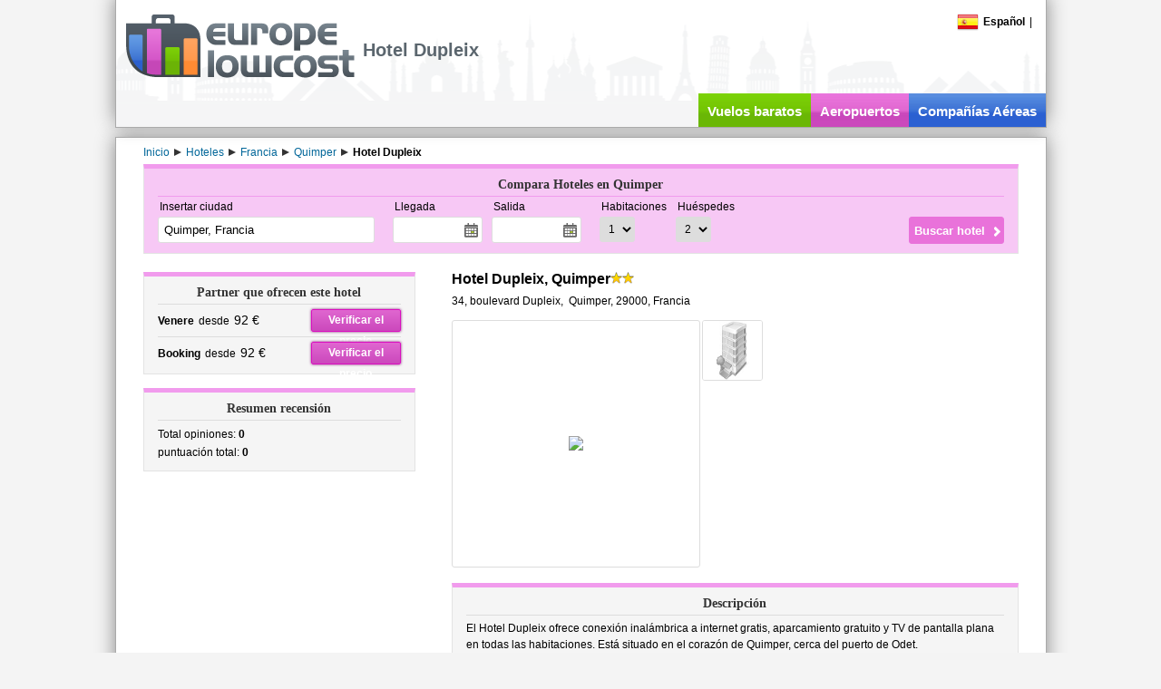

--- FILE ---
content_type: text/html; charset=utf-8
request_url: https://www.europelowcost.es/hoteles/francia/quimper/hotel-dupleix.aspx
body_size: 13683
content:
<!DOCTYPE html PUBLIC "-//W3C//DTD XHTML 1.0 Transitional//EN" "http://www.w3.org/TR/xhtml1/DTD/xhtml1-transitional.dtd"><html xmlns="http://www.w3.org/1999/xhtml" xml:lang="es-ES" lang="es-ES" xmlns:og="http://ogp.me/ns#" xmlns:fb="http://www.facebook.com/2008/fbml"><head><title>Hotel Dupleix, Quimper, Francia - Europelowcost</title><meta http-equiv="content-type" content="text/html; charset=utf-8" /><meta http-equiv="content-language" content="es" /><meta name="description" content="Hotel Dupleix, Quimper Información completa con precios, fotos, mapas, descripción y opiniones de los usuarios. Compara las tarifas y Ahorra con Europelowcost." /><meta name="viewport" content="width=device-width" /><link href="/styles/default-min.css" rel="stylesheet" type="text/css"/><link href="/styles/jquery-ui-min.css" rel="stylesheet" type="text/css"/><link type="image/x-icon" rel="shortcut icon" href="https://www.europelowcost.com/favicon.ico"/><!--[if IE 7]><link href="/styles/ie7.css" rel="stylesheet" type="text/css"/><![endif]--><script type="text/javascript" src="/scripts/jquery-min.js"></script><script type="text/javascript" src="/scripts/elc-min.js"></script><script type="text/javascript" src="/scripts/lang/elc_esES.js"></script><meta property="og:title" content="Hotel Dupleix, Quimper, Francia - Europelowcost"/><meta property="og:type" content="hotel"/><meta property="og:url" content="https://www.europelowcost.es/hoteles/francia/quimper/hotel-dupleix.aspx"/><meta property="og:image" content="https://www.europelowcost.com/images/layout/social-og.jpg"/><meta property="og:site_name" content="Europe Low Cost"/><meta property="fb:app_id" content="147693708706630"/><meta property="og:description" content="Hotel Dupleix, Quimper Información completa con precios, fotos, mapas, descripción y opiniones de los usuarios. Compara las tarifas y Ahorra con Europelowcost."/><script async src="https://www.googletagmanager.com/gtag/js?id=G-CCH7K1M1B5"></script><script>window.dataLayer= window.dataLayer||[];function gtag(){ dataLayer.push(arguments);}gtag('js', new Date());gtag('config', 'G-CCH7K1M1B5');</script></head><!--[if IE]><body class="ie es purple"><![endif]--><!--[if!IE]>--><body class="es purple"><!--<![endif]--><div id="page"><div id="header"><div class="w-page pos-rel"><div class="menu"><div id="change-language" class="f-left pos-rel"><div class="point"><span class="flag-icon flag-es"></span><span class="bold ml-5">Español</span></div><script type="text/javascript">$(function (){elc.effects.bindClickToggle($('.point', '#change-language'), $('#change-language-selector'));});</script><div id="change-language-selector" style="display: none;"><div class="country"><a href="https://www.europelowcost.com/hotel/francia/quimper/hotel-dupleix.aspx" title="Hotel e alberghi low cost"><span class="flag-icon flag-it"></span><span class="ml-5">Italiano</span></a></div><div class="country"><a href="https://www.europelowcost.co.uk/hotels/france/quimper/hotel-dupleix.aspx" title="Hotels low cost"><span class="flag-icon flag-gb"></span><span class="ml-5">English</span></a></div><div class="country"><a href="https://www.europelowcost.fr/hotels/france/quimper/hotel-dupleix.aspx" title="Hôtels pas chers"><span class="flag-icon flag-fr"></span><span class="ml-5">Français</span></a></div><div class="country"><a href="https://www.europelowcost.de/hotels/frankreich/quimper/hotel-dupleix.aspx" title="Hotels"><span class="flag-icon flag-de"></span><span class="ml-5">Deutsch</span></a></div></div></div><span class="mlat-5">|</span><div class="clear"></div></div><div id="logo"><a href="https://www.europelowcost.es/" title="Europelowcost.es"><img src="https://www.europelowcost.es/images/layout/logo-elc-grey.png" alt="Europelowcost.es"/></a></div><h1 id="h-channel">Hotel Dupleix</h1><div id="social-ph">Social</div><ul id="services" data-visibility="desk"><li class="t-center f-left green"><a href="https://www.europelowcost.es/" title="Vuelos baratos">Vuelos baratos</a></li><li class="purple f-left t-center"><a href="https://www.europelowcost.es/aeropuertos/" title="Aeropuertos">Aeropuertos</a></li><li class="blue f-left t-center"><a href="https://www.europelowcost.es/companias-aereas/" title="Compañías Aéreas">Compañías Aéreas</a></li></ul><div class="clear"></div></div></div><div id="section"><div class="w-page"><div id="breadcrumb" itemprop="breadcrumb" class="line23 mt-5"><span itemtype="http://data-vocabulary.org/Breadcrumb" itemscope="itemscope"><a class="mr-5" itemprop="url" href='https://www.europelowcost.es/' title="Inicio"><span itemprop="title">Inicio</span></a></span><span class="arrow-left"></span><span itemtype="http://data-vocabulary.org/Breadcrumb" itemscope="itemscope"><a class="mr-5" itemprop="url" href='https://www.europelowcost.es/hoteles/' title="Hoteles"><span itemprop="title">Hoteles</span></a></span><span class="arrow-left"></span><span itemtype="http://data-vocabulary.org/Breadcrumb" itemscope="itemscope"><a class="mr-5" itemprop="url" href='https://www.europelowcost.es/hoteles/francia/' title="Francia"><span itemprop="title">Francia</span></a></span><span class="arrow-left"></span><span itemtype="http://data-vocabulary.org/Breadcrumb" itemscope="itemscope"><a class="mr-5" itemprop="url" href='https://www.europelowcost.es/hoteles/francia/quimper/' title="Quimper"><span itemprop="title">Quimper</span></a></span><span class="arrow-left"></span><span itemtype="http://data-vocabulary.org/Breadcrumb" itemscope="itemscope"><span itemprop="title" class="bold">Hotel Dupleix</span></span></div><div id="content" class="pos-rel"><div id="lateral-engine" class="mb-20"><script type="text/javascript">$(function (){elc.controls.bindHotelsFormControls();});</script><div class="form bx-links"><div class="title">Compara Hoteles en Quimper</div><form id="ELCHotelsForm" name="ELCHotelsForm" class="bx-content" method="get" action="https://www.europelowcost.es/hoteles/ofertas-hoteles.aspx"><div class="pos-rel f-left mr-20"><div class="field-title">Insertar ciudad</div><input type="text" tabindex="1" class="airports" autocomplete="off" name="destination" placeholder="ejemplo: Madrid" value="Quimper, Francia" data-role="autocomplete"/><input type="hidden" name="city" value="3254"/></div><div class="f-left mr-20"><div class="f-left mr-10"><div class="field-title">Llegada</div><input type="text" class="datepicker" autocomplete="off" tabindex="2" name="chin_date" readonly="readonly"/></div><div class="f-left"><div class="field-title">Salida</div><input type="text" class="datepicker" autocomplete="off" tabindex="3" name="chout_date" readonly="readonly"/></div><div class="clear"></div></div><div class="f-left"><div class="f-left mr-10"><div class="field-title">Habitaciones</div><select name="rooms" tabindex="4"><option value="1" selected="selected">1</option><option value="2">2</option><option value="3">3</option></select></div><div class="f-left"><div class="field-title">Huéspedes</div><select name="adults" tabindex="5"><option value="1">1</option><option value="2" selected="selected">2</option><option value="3">3</option><option value="4">4</option><option value="5">5</option><option value="6">6</option><option value="7">7</option><option value="8">8</option><option value="9">9</option></select></div><div class="clear"></div></div><div class="sub-wrapper"><input type="submit" value="Buscar hotel" tabindex="6"/></div><div class="clear"></div></form></div></div><div class="f-left lat-layout"><div class="bx-links"><div class="title">Partner que ofrecen este hotel</div><div class="bx-content line24 grid-a"><div class=""><span class="f-left"><span class="bold mr-5">Venere</span><span>desde<span class="fs-upper2 ml-5">92 €</span></span></span><a rel="nofollow" target="_blank" class="button purple f-right" href="https://www.europelowcost.es/u/h-196849">Verificar el precio</a><div class="clear"></div></div><div class="t-sep5"><span class="f-left"><span class="bold mr-5">Booking</span><span>desde<span class="fs-upper2 ml-5">92 €</span></span></span><a rel="nofollow" target="_blank" class="button purple f-right" href="https://www.europelowcost.es/u/h-196850">Verificar el precio</a><div class="clear"></div></div></div></div><div class="bx-dist bx-links hreview-aggregate"><div class="title vcard item"><span class="fn">Resumen recensión</span></div><div class="bx-content line20 grid-a"><div class="col-b">Total opiniones:&nbsp;<span class="bold votes">0</span></div><div class="col-b">puntuación total:&nbsp;<span class="bold rating">0</span></div><div class="clear"></div></div></div></div><div class="f-right cen-layout"><div class="vcard box-nosp"><div><h2 class="name f-left fn fs-upper3 bold">Hotel Dupleix, Quimper</h2><span class="stars f-left"><span class="star2"></span></span><div class="clear"></div></div><div class="location adr mt-10"><abbr class="geo" title="47.994402000000000;-4.101629000000000"></abbr><span class="street-address">34, boulevard Dupleix</span>,&nbsp;<span class="extended-address"></span>&nbsp;<span class="locality">Quimper</span>,&nbsp;<span class="postal-code">29000,</span>&nbsp;<span class="country-name">Francia</span></div><div></div></div><div id="accomodation-images" class="bx-dist"><div class="f-left" style="margin:0 2px 2px 0;border:1px solid #ddd;border-radius:3px;"><div class="v-middle t-center" style="width:272px;height:271px;display:table-cell;"><img src="http://www.venere.com/img/hotel/3/0/5/1/301503/image_hotel_exterior_outside_1.jpg" style="width:100%;max-height:100%;" id="img-preview"/></div></div><img alt="" src="http://www.venere.com/img/hotel/3/0/5/1/301503/image_hotel_exterior_outside_1.jpg" class="thumb f-left" onerror="elc.controls.defaultHotelImage(this)"/><div class="clear"></div></div><div class="bx-dist bx-links"><div class="title">Descripción</div><div class="bx-content line18">El Hotel Dupleix ofrece conexión inalámbrica a internet gratis, aparcamiento gratuito y TV de pantalla plana en todas las habitaciones. Está situado en el corazón de Quimper, cerca del puerto de Odet.</div></div><div class="bx-links bx-dist"><div class="title">Instalaciones</div><div class="bx-content line18 grid-b" id="facilities"><div class="col-a">Accesible para handicap</div><div class="col-a">Ascensor</div><div class="col-a">Bar</div><div class="col-a">Internet</div><div class="col-a">Internet (wireless)</div><div class="col-a">Aparcamiento</div><div class="col-a">TV</div><div class="col-a">Conserjería</div><div class="col-a">Salas de reuniones</div><div class="col-a">Servicio de limpieza</div><div class="col-a">Habitaciones para no fumadores</div><div class="col-a">Otros servicios</div><div class="clear"></div></div></div><div class="bx-links bx-dist"><div class="title">Posición</div><div id="maps" class="bx-content"></div><div class="t-sep5 line18"><div class="fs-upper3 bold heading mb-5">Distancias de los aeropuertos desde Quimper</div><div>Aeropuerto de Cornouaille&nbsp;-&nbsp;<span class="bold">5.4 km</span></div></div><script type="text/javascript">      $.extend(true, elc.maps,{_map_placeholder: 'maps',_marker_data:[{"lat":"47.9944020000", "lng":"-4.1016290000", "text":"Hotel Dupleix"}]});$(document).ready(function (){elc.maps.initScript('elc.maps.hotels.drawDetailsMap');});</script></div></div><div class="clear"></div><div class="clear"></div></div></div></div><div id="footer" class="t-center"><div class="w-page mt-5 printable"><div class="grid-b"><div class="col-a t-center"><div class="t-left in-block"><b data-visibility="desk">Informaci&oacute;nes</b><ul><li><a rel="nofollow" href="https://www.europelowcost.es/info/quienes-somos.aspx" title="Quienes somos">Quienes somos</a></li><li data-visibility="desk"><a rel="nofollow" href="https://www.europelowcost.es/info/prensa.aspx" title="Prensa">Prensa</a></li><li><a rel="nofollow" href="https://www.europelowcost.es/info/condiciones-de-uso.aspx" title="Condiciones de uso">Condiciones de uso</a></li><li><a rel="nofollow" href="https://www.europelowcost.es/info/privacy.aspx" title="Privacy">Privacy</a></li></ul></div></div><div class="col-b t-center" data-visibility="desk"><div class="t-left in-block"><b>Utilidades</b><ul><li><a href="https://www.europelowcost.es/info/mapa-del-sitio.aspx" title="Mapa del sitio">Mapa del sitio</a></li><li><a href="https://www.europelowcost.es/info/guia-hoteles.aspx" title="Guía hoteles">Guía hoteles</a></li><li><a title="Guía vuelos baratos" href="https://www.europelowcost.es/info/guia-vuelos-baratos.aspx">Guía vuelos baratos</a></li><li><a href="https://www.europelowcost.es/hoteles/" title="Hoteles">Hoteles</a></li><li><a href="https://www.europelowcost.es/coches.aspx" title="Coches">Coches</a></li></ul></div></div><div class="col-c t-center" data-visibility="desk"><div class="t-left in-block"><b>Social</b><ul><li><a href="https://www.facebook.com/pages/europelowcost/100602366337?ref=mf" target="_blank" title="Facebook">Facebook</a></li><li><a href="https://twitter.com/europelowcost" target="_blank" title="Twitter">Twitter</a></li><li><a href="https://plus.google.com/100159349315166951097" rel="publisher" target="_blank" title="Google+">Google+</a></li><li><a href="https://www.youtube.com/user/europelowcost" target="_blank" title="YouTube">YouTube</a></li></ul></div></div><div class="clear"></div></div><div class="mt-15 printable"><span class="printable copy">Copyright&nbsp;&copy; Ardisia Srl 2026</span><span> P.IVA: IT02999840214. Todos los derechos reservados.</span></div></div></div></div><script type="text/javascript">$(function (){elc.controls.bindHotelDetailsPageEvents();});</script></body></html><!--Compacted in 00:00:00.0029148-->

--- FILE ---
content_type: text/css
request_url: https://www.europelowcost.es/styles/default-min.css
body_size: 34020
content:
#flashMapContent object:focus,:focus{outline:0}#right-sb .offer .title,.variant{font-variant:small-caps}#footer,.abs-bot{bottom:0}.filternores,.italic{font-style:italic}#PanelFilters .filter-body br,.clear{clear:both}a,abbr,acronym,address,applet,b,big,blockquote,body,caption,center,cite,code,dd,del,dfn,div,dl,dt,em,fieldset,font,form,h1,h2,h3,h4,h5,h6,html,i,iframe,img,ins,kbd,label,legend,li,object,ol,p,pre,q,s,samp,small,span,strike,strong,sub,sup,table,tbody,td,tfoot,th,thead,tr,tt,u,ul,var{margin:0;padding:0;border:0;outline:0;font-size:100%;vertical-align:baseline;background:0 0}.separator,.separator-top{border-top:1px dashed #aaa}body{line-height:1;font-family:Arial,Verdana,Helvetica;font-size:12px;background:#f4f4f4}ol,ul{list-style:none}h1,h2,h3,h4,h5,h6{font-weight:inherit\9}blockquote,q{quotes:none}blockquote:after,blockquote:before,q:after,q:before{content:'';content:none}ins{text-decoration:none}del{text-decoration:line-through}table{border-collapse:collapse;border-spacing:0}th{font-weight:400}body,html{margin:0;padding:0;height:100%;display:block!important}#page,form.page{min-height:100%;position:relative}.w-page{width:1024px;margin:0 auto}.separator{margin:10px 0}.mt-5,.separator-top{margin-top:5px}.separator-top{padding-top:5px}.tborder-grey{border-top:1px solid #7a8791}.separator-top.flights-directory{border:0}.tb-dot-grey{border-top:1px dotted #ccc}.no-btop{border-top:0 none!important}.ui-inline-icon{display:inline-block!important}.lat-layout{width:300px}.cen-layout{width:625px}.clr-link,a{color:#069;text-decoration:none}a:hover{color:#09f;text-decoration:underline!important}.aspNetDisabled{color:#777!important;cursor:default!important}a.aspNetDisabled:hover{text-decoration:none!important}.point,.point *{cursor:pointer}.bold{font-weight:700}.normal{font-weight:400}.uline{text-decoration:underline}.fs-lower1{font-size:.9em}.fs-lower2{font-size:.8em}.fs-upper1{font-size:1.1em}.fs-upper2{font-size:1.2em}.fs-upper3{font-size:1.3em}.fs-upper4{font-size:1.4em}.fs-upper5{font-size:1.5em}.fs-1{font-size:1em}.fs-40{font-size:40px}.quote{font-weight:700;font-size:15px}.clr090{color:#090}.clr888{color:#888}.clrC00{color:#C00}.clr333{color:#333}.clr555{color:#555}[data-type=close] span{line-height:17px}.verdana{font-family:Verdana}#fb-root>div{left:-575px!important}.f-left{float:left}.f-right{float:right}.clear{height:0}.t-right{text-align:right}.t-left{text-align:left}.t-center{text-align:center}.hidden{display:none}.pos-sta{position:static!important}.pos-rel{position:relative}#footer,#h-channel,#header .menu,.pos-abs{position:absolute}.abs-top{top:0}.abs-left{left:0}.abs-right{right:0}.w-all{width:100%}#header,#header .w-page{height:auto;width:1025px}.v-middle{vertical-align:middle}.v-ttop{vertical-align:text-top}.v-top{vertical-align:top}.v-tbot{vertical-align:text-bottom}#header #logo,.alert-listing-header input[type=image],.flag-icon{vertical-align:top}.line12{line-height:12px}.line16{line-height:16px}.line18{line-height:18px}.line20{line-height:20px}.line23{line-height:23px}.line24{line-height:24px}.line25{line-height:25px}.line30{line-height:30px}.dot-list{list-style:inside}.square-list{list-style:square inside}.decimal-list{list-style:decimal inside}.block{display:block}.in-block{display:inline-block}.mt-15{margin-top:15px}.mt-10{margin-top:10px}.mt-20{margin-top:20px}.mt-25{margin-top:25px}.mt-30{margin-top:30px}.mlat-5{margin:0 5px}.mlat-10{margin:0 10px}.mver-5{margin:5px 0}.mver-10{margin:10px 0}.mver-20{margin:20px 0}.ml-5{margin-left:5px}.ml-10{margin-left:10px}.ml-20{margin-left:20px}.ml-30{margin-left:30px}.ml-60{margin-left:60px}.mr-5{margin-right:5px}.mr-10{margin-right:10px}.mr-15{margin-right:15px}.mr-20{margin-right:20px}.mb-5{margin-bottom:5px}.mb-10{margin-bottom:10px}.mb-20{margin-bottom:20px}.pr-5{padding-right:5px}.bx-bgcolor{background-color:#f5f5f5;padding-top:15px;padding-bottom:15px}.bx-dist{margin-top:15px}.pt-10{padding-top:10px}.p5-10{padding:5px 10px}#header{position:relative;background:url(https://www.europelowcost.com/images/layout/header.png) center top repeat-x #f5f5f6;padding-top:15px;border-width:0 1px 1px;border-style:solid;border-color:#aaa;margin:0 auto 10px;-moz-box-shadow:0 -5px 20px #888;-webkit-box-shadow:0 -5px 20px #888;box-shadow:0 -5px 20px #888}#content,#footer .w-page{border-top:1px solid transparent}#header.nomenu{padding-bottom:15px}#header #logo{height:73px;width:260px;margin-left:10px}#header #services{float:right;margin-top:15px}#header #services li{display:inline;font-size:15px;background-position:left top;background-repeat:repeat}#header #services li a{padding:12px 10px 0;height:25px;display:block;color:#FFF;font-weight:700;text-decoration:none}#header #services li.green{background-image:url(https://www.europelowcost.com/images/layout/btn-green.jpg)}#header #services li.purple{background-image:url(https://www.europelowcost.com/images/layout/btn-purple.jpg)}#header #services li.blue{background-image:url(https://www.europelowcost.com/images/layout/btn-blue.jpg)}#header #services li.orange{background-image:url(https://www.europelowcost.com/images/layout/btn-orange.jpg)}#header #services li.cyan{background-image:url(https://www.europelowcost.com/images/layout/btn-cyan.jpg)}#header #services li.yellow{background-image:url(https://www.europelowcost.com/images/layout/btn-yellow.jpg)}#h-channel{font-size:20px;left:272px;top:30px;width:550px;font-weight:700;color:#5b666e;text-align:left}#header .menu{right:10px;top:0;line-height:18px}.flag-icon{width:24px;height:19px;display:inline-block;background:url(https://www.europelowcost.com/images/flags.png)}.bx-chart .loader,.form label,.tc .tc-services span{vertical-align:middle}.flag-it{background-position:0 0}.flag-gb{background-position:0 -19px}.flag-es{background-position:0 -38px}.flag-fr{background-position:0 -57px}.flag-de{background-position:0 -76px}.flag-pt{background-position:0 -95px}#change-language-selector{background-color:#fff;border:1px solid #aaa;-moz-box-shadow:0 1px 3px #555;-webkit-box-shadow:0 1px 3px #555;box-shadow:0 1px 3px #555;position:absolute;top:20px;z-index:10}#change-language-selector .country{padding:2px 5px}#change-language-selector .country:hover{background-color:#fedb77}#change-language a{color:#000;line-height:16px;text-decoration:none;width:120px;display:block}#footer{height:145px;background-repeat:repeat-x;background-position:top;padding-top:95px;padding-bottom:10px;margin:0 auto;width:100%}.green #footer{background-image:url(https://www.europelowcost.com/images/layout/footer-green.png)}.purple #footer{background-image:url(https://www.europelowcost.com/images/layout/footer-purple.png)}.blue #footer{background-image:url(https://www.europelowcost.com/images/layout/footer-blue.png)}.orange #footer{background-image:url(https://www.europelowcost.com/images/layout/footer-orange.png)}.grey #footer{background-image:url(https://www.europelowcost.com/images/layout/footer-grey.png)}#footer .grid-b{padding:0 20px}#footer b{line-height:25px;font-size:13px}#footer li,.bx-links .bx-content .item{line-height:20px}#footer a{color:#000}#section{padding-bottom:270px;background-color:#fff;margin:0 auto;width:1025px;border:1px solid #aaa;-moz-box-shadow:0 0 20px #888;-webkit-box-shadow:0 0 20px #888;box-shadow:0 0 20px #888}#section .w-page{padding:0 30px;width:965px}.grid-a .col-a,.grid-a .col-b{float:left;width:50%}.lat-layout .grid-a .col-b{width:100%}.grid-a2 .col-a,.grid-a2 .col-b{width:47%}.grid-b>.col-a,.grid-b>.col-b,.grid-b>.col-c{float:left;width:33%}.grid-b2>.col-a,.grid-b2>.col-b,.grid-b2>.col-c{float:left;width:32%;margin-left:2%}.grid-b2>.col-a:first-child,.grid-b2>.col-b:first-child,.grid-b2>.col-c:first-child{margin-left:0!important}.grid-b2>.col-a{margin:0!important}.bx-content,.t-sep5{margin-top:5px}[data-group=home] .grid-c .col-a{width:33%}.grid-c .col-a,.grid-c .col-b,.grid-c .col-c,.grid-c .col-d{float:left;width:25%}.grid-c2 .col-a,.grid-c2 .col-b,.grid-c2 .col-c{float:left;width:23%;margin-right:2.6%}.grid-c2 .col-d{width:23%;float:right}.grid-d .col-a,.grid-d .col-b,.grid-d .col-c,.grid-d .col-d,.grid-d .col-e{float:left;width:20%}.bx-links{background-color:#f5f5f5;border-color:#e3e3e3;border-style:solid;border-width:5px 1px 1px;padding:5px 15px 10px;position:relative}.green .bx-links,div.bx-links.green{border-color:#cbeaa4 #e3e3e3 #e3e3e3}.green .bx-links.form{background-color:#e1f7c3}.green .bx-links.form .title{border-bottom-color:#cbeaa4}.purple .bx-links,div.bx-links.purple{border-color:#f19bed #e3e3e3 #e3e3e3}.purple .bx-links.form{background-color:#f7c8f5}.purple .bx-links.form .title{border-bottom-color:#f19bed}.blue .bx-links{border-color:#a4bdeb #e3e3e3 #e3e3e3}.blue .bx-links.form{background-color:#d2dff7}.blue .bx-links.form .title{border-bottom-color:#a4bdeb}.orange .bx-links{border-color:#ffc571 #e3e3e3 #e3e3e3}.orange .bx-links.form{background-color:#ffe9cc}.orange .bx-links.form .title{border-bottom-color:#ffc571}.bx-links.yellow,.yellow .bx-links{border-color:#efe862 #e3e3e3 #e3e3e3}.bx-links.cyan,.cyan .bx-links{border-color:#9de4e8 #e3e3e3 #e3e3e3}.bx-links .title{border-bottom:1px solid #ddd;color:#333;font-size:14px;text-align:center}.arrow-left{border-bottom:4px solid transparent;border-left:8px solid #333;border-top:4px solid transparent;display:inline-block;height:0;margin-right:5px;width:0;overflow:hidden}.bx-links .title,.tc .box .title{line-height:25px;font-weight:700}.tc .box .title{color:#fff;font-size:1.1em;height:25px}.bx-links .title.wp-pagenavi{font-size:1em;font-family:Arial,Verdana,Helvetica;height:auto;padding-bottom:5px}.bx-links .column{width:292px;display:inline-block}.bx-chart .loader{width:290px;height:200px;display:table-cell;text-align:center;font-weight:700;line-height:22px}.bx-links .logo{display:table-cell;width:265px;height:60px}#motore div[data-role=wrapper],.flights-services .tc,.offers-form{display:none}.bx-links .logo img{max-width:265px;max-height:60px}.bx-links .print-trigger{right:15px;top:5px}.t-sep5{padding-top:5px;border-top:1px solid #ddd}.bx-links .title,.heading,.tagline:first-letter{font-family:Georgia}#motore{width:625px;display:block}.green #motore .bx-content{height:200px}.form .airports{width:225px}#motore .form .airports{width:90%;max-width:300px}#motore .fc-airports{width:90%}#motore .number{width:60px}.form .field-title{margin:0 0 5px 2px}.form [data-type=close]{right:10px;top:15px;color:#fff}#motore .tr-weekend{margin-right:2px}#motore .weekdays{margin-top:27px;max-width:430px}.flights-services .service{border-bottom:5px solid #e1f7c3;padding:2px 30px 2px 0;text-transform:capitalize;cursor:pointer}.flights-services .service,.flights-services .service a{color:#83c832}.flights-services .sel,.flights-services .service a:hover,.flights-services .service:hover{border-bottom-color:#83c832;color:#090;text-decoration:none!important}#motore .dest-list{background-color:#fff;z-index:100;position:absolute!important;left:0;top:50px;text-align:center;border:1px solid #ccc;-webkit-box-shadow:0 0 5px #555;-moz-box-shadow:0 0 5px #555;box-shadow:0 0 5px #555}#motore .dest-list select{width:100%;border:1px solid #aaa}#lateral-engine form input[type=submit],#motore form input[type=submit],.btn-submit{background:url(https://www.europelowcost.com/images/layout/arrow-right.png) 97% 10px no-repeat;border:1px solid;color:#fff;cursor:pointer;font-size:1.1em;font-weight:700;line-height:30px;height:30px;padding:0 20px 0 5px;text-align:left;float:right;-moz-border-radius:3px;-webkit-border-radius:3px;border-radius:3px}#lateral-engine form .sub-wrapper{height:47px;float:right}#lateral-engine form .sub-wrapper input[type=submit]{margin-top:17px;float:none}.btn-submit{min-width:108px}.btn-submit.disabled{background-color:#ccc9c9!important;border-color:#AAA!important;color:#AAA!important;cursor:default!important}.green #lateral-engine form input[type=submit],.green #motore form input[type=submit],.green .btn-submit{background-color:#83c832;border-color:#83c832}.purple #lateral-engine form input[type=submit],.purple #motore form input[type=submit],.purple .btn-submit{background-color:#e972da;border-color:#e972da}.blue #lateral-engine form input[type=submit],.blue #motore form input[type=submit],.blue .btn-submit{background-color:#5187dd;border-color:#5187dd}.orange #lateral-engine form input[type=submit],.orange #motore form input[type=submit],.orange .btn-submit{background-color:#ffa157;border-color:#ffa157}#lateral-engine #ELCFlightsForm{padding-bottom:15px}#lateral-engine #ELCFlightsForm [data-group=fdir]{position:absolute;top:107px;left:502px}.input-border,input[type=password],input[type=text],select,textarea{border:1px solid #ddd;padding:6px;-moz-border-radius:3px;-webkit-border-radius:3px;border-radius:3px;margin:0}input[type=password]:focus,input[type=text]:focus,select:focus,textarea:focus{border-color:#f27101!important;background-color:#ffeed0!important}select option{background-color:#fff!important}select{padding:5px!important;font-size:1em}textarea{resize:none}input.datepicker{background-image:url(https://www.europelowcost.com/images/calendar_mini_new.gif);background-position:95% 50%;background-repeat:no-repeat;cursor:pointer;width:85px}input.number{width:50px}.offers-form{width:280px;position:absolute;right:65px;background-color:#ededed;border:2px solid #7a8791;padding:5px;z-index:100;-moz-border-radius:5px;-webkit-border-radius:5px;border-radius:5px}.offers-form .bx-content{padding:7px}.offers-form span[data-role=close]{font-size:12px;margin-right:5px}.offers-form span[data-role=close] img{width:12px;height:12px}.alert-page{background:0}.alert-page form{padding:10px}.alert-page .flights-services .service[data-service=green].sel{border-bottom-color:#83c832;color:#090}.alert-page .flights-services .service[data-service=purple]{border-color:#f7c8f5;color:#e972da}.alert-page .flights-services .service[data-service=purple].sel,.alert-page .flights-services .service[data-service=purple]:hover{color:#cb48bc;border-color:#cb48bc}.alert-page .flights-services .service[data-service=blue]{border-color:#d2dff7;color:#5187dd}.alert-page .flights-services .service[data-service=blue].sel,.alert-page .flights-services .service[data-service=blue]:hover{color:#2b60d2;border-color:#2b60d2}.alert-page .flights-services .service[data-service=orange]{border-color:#ffe9cc;color:#ffa157}.alert-page .flights-services .service[data-service=orange].sel,.alert-page .flights-services .service[data-service=orange]:hover{color:#ff8427;border-color:#ff8427}.alert-page .btn-submit{width:auto}.alert-page .a-loader{left:50%;top:50%;margin-left:-120px}.alert-page .success-msg{background-color:#fff;border:2px solid #a0ce67;padding:5px 10px;width:270px;position:absolute;left:50%;top:50%;margin-left:-136px;-moz-box-shadow:0 0 3px #7cd308;-webkit-box-shadow:0 0 3px #7cd308;box-shadow:0 0 3px #7cd308}.alert-page .alert-msg{background-color:#fff;border:2px solid #d90a00;padding:5px 10px;-moz-box-shadow:0 0 3px #a51813;-webkit-box-shadow:0 0 3px #a51813;box-shadow:0 0 3px #a51813}.valert-page{background:0 0!important}.valert-page iframe{border:0;margin:0;padding:0;width:100%;height:100%}#alert-claim{width:610px;height:56px;background:url(https://www.europelowcost.com/images/layout/alert-header.png) no-repeat}#alert-claim .col{background-position:12px 7px;background-repeat:no-repeat;height:100%;padding:7px 0 7px 60px}#alert-claim .one{background-image:url(https://www.europelowcost.com/images/layout/alert_1.png)}#alert-claim .two{background-image:url(https://www.europelowcost.com/images/layout/alert_2.png)}#alert-claim .three{background-image:url(https://www.europelowcost.com/images/layout/alert_3.png)}#alert-claim .col p{font-size:25px;margin-bottom:3px}.alert-menu-item{width:260px;background:url(https://www.europelowcost.com/images/layout/alert-menu-item.png) no-repeat;display:block;height:27px;line-height:27px;padding:0 20px}.alert-menu-item.top{background-image:url(https://www.europelowcost.com/images/layout/alert-menu-top.png)!important;height:29px!important;line-height:29px!important}.alert-menu-item.bottom{background-image:url(https://www.europelowcost.com/images/layout/alert-menu-bottom.png)!important}.formAlert.newwindow{width:500px;border:2px solid #7a878f;border-radius:3px;-moz-border-radius:3px;-webkit-border-radius:3px;padding:5px;background-color:#ededed}.formAlert .airports{width:240px!important}.formAlert span[data-type=clear]{left:230px!important}.form .details{width:485px!important;margin:0 auto}table.alert-listing{border-collapse:separate!important}.alert-listing-header{background:url(https://www.europelowcost.com/images/layout/alert-listing-top.png) left top no-repeat;height:32px;padding:9px 15px;width:595px}.alert-listing-cols{height:30px;line-height:30px;border-color:#56616c;border-style:solid;border-width:0 2px;width:625px}.alert-listing-none{border-top:2px solid #56616c;width:621px!important}.alert-listing-item{background-position:center -25px;background-repeat:repeat-x;padding:5px;width:611px;height:65px;border-color:#56616c;border-style:solid;border-width:2px 2px 0}.alert-listing-item.green{background-image:url(https://www.europelowcost.com/images/layout/alert-green-bg.png)}.alert-listing-item.purple{background-image:url(https://www.europelowcost.com/images/layout/alert-purple-bg.png)}.alert-listing-item.orange{background-image:url(https://www.europelowcost.com/images/layout/alert-orange-bg.png)}.alert-listing-item.blue{background-image:url(https://www.europelowcost.com/images/layout/alert-blue-bg.png)}.alert-listing-footer{background:url(https://www.europelowcost.com/images/layout/alert-listing-bottom.png) left top no-repeat;height:50px;padding:0 15px;width:595px;line-height:50px}.popErr{font-size:11px;font-weight:700;padding:7px 10px!important;position:absolute;z-index:1000;width:150px;color:#fff}.centerLoaderBackground{background-color:#a6a6a6;bottom:0;height:100%;left:0;margin:0;overflow:hidden;padding:0;position:fixed;right:0;top:0;z-index:1000;filter:alpha(opacity=70);opacity:.7}.centerLoaderBox{position:fixed;top:40%;left:50%;width:400px;margin-left:-200px;z-index:1001;border:1px solid #666;background-color:#fff;box-shadow:0 0 10px #888;padding:10px 15px}.gear,.lock,.mail,.user{padding-left:20px}.centerLoaderBox img{position:absolute;top:0;right:0}.centerLoaderBox span{text-align:center;font-weight:700;font-size:16px!important}.lock{background:url(https://www.europelowcost.com/images/layout/lock.png) left center no-repeat}.mail{background:url(https://www.europelowcost.com/images/layout/mail.png) left center no-repeat}.user{background:url(https://www.europelowcost.com/images/layout/user.png) left center no-repeat}.gear{background:url(https://www.europelowcost.com/images/layout/gear.png) left center no-repeat}#right-cyborg,.about-home{width:300px}#right-cyborg{height:252px}#livechat-text{font-size:12px;width:254px;height:50px;font-family:inherit}#livechat-history{background-color:#fff;border:1px solid #ccc;height:80px;margin-bottom:5px}#livechat-history-sender-operator{color:#41a317;font-weight:700}#livechat-history-sender-customer{color:red;font-weight:700}#info-travel-cyborg{background-color:#fff;border:1px solid #555;padding:5px;position:absolute;right:0;top:247px;z-index:2000;width:285px;-moz-box-shadow:0 0 5px #555;-webkit-box-shadow:0 0 5px #555;box-shadow:0 0 5px #555}#info-travel-cyborg .int{border-bottom:1px solid #555}#chat-examples{color:#090;font-weight:700;border-bottom:3px solid #83c832}#chat-examples:hover{text-decoration:none!important}#right-cyborg .arrow{right:10px;bottom:5px}#right-cyborg .desc{height:98px}.tc .tc-desc{width:625px}.tc .tc-desc img{border:3px solid #fff;-moz-box-shadow:3px 3px 3px #aaa;-webkit-box-shadow:3px 3px 3px #aaa;box-shadow:3px 3px 3px #aaa}.tc .tc-services span{display:table-cell;text-align:center;height:70px;width:140px}.tc .tc-how-to img{height:80px}.tc .tc-order{background-color:#cbeaa4;border:1px solid #83c832;color:#fff;font-size:20px;font-weight:700;height:25px;line-height:25px;position:absolute;text-align:center;top:2px;width:25px;left:2px;-moz-border-radius:25px;-webkit-border-radius:25px 25px 25px 25px;border-radius:25px}.stars div,.stars span{background:url(https://www.europelowcost.com/images/layout/stars-sprite.png) no-repeat;display:inline-block;vertical-align:middle;height:16px}.ie .stars div,.ie .stars span{height:15px!important}.stars .star1{width:13px}.stars .star2{width:26px}.stars .star3{width:39px}.stars .star4{width:52px}.stars .star5{width:65px}.stars.full{background:url(https://www.europelowcost.com/images/layout/stars-full-sprite.png) 0 -13px no-repeat;width:65px;display:inline-block;vertical-align:text-top;margin-left:5px;height:13px}.stars.full div,.stars.full span{margin:0!important}.text-offer .item{border-bottom:1px solid #7a8791;line-height:25px!important;margin:3px 3px 3px 4px;padding:0 5px}.offers .hinfo{width:190px}.offers .himg{width:60px;height:45px;border:2px solid #fff}.offers{padding-bottom:3px;margin-bottom:3px;border-bottom:1px solid #ddd}.offers .spacer{padding-right:10px}.offers .spacer:before{content:'|';margin-right:10px}.offers .sda,.plugs{margin-right:2px}.offers-images .oimg{width:100%;border:1px solid #fff;height:100px}.chome .offers-images .oimg{border-color:#ccc}.offers-images .text{bottom:10px;color:#fff;left:1px}.offers-images .text span{line-height:25px;padding:0 10px 0 5px;background:#000;background:rgba(0,0,0,.6)}.offers-images .price{right:10px;color:#fff;background-color:#ff8427;padding:5px}#results-latest .item{padding-bottom:5px}.plugs{display:block;width:25px;height:25px;background:url(https://www.europelowcost.com/images/plugs-all.png) no-repeat}.plug-A{background-position:0 0}.plug-B{background-position:0 -26px}.plug-C{background-position:0 -52px}.plug-D{background-position:0 -78px}.plug-E{background-position:0 -104px}.plug-F{background-position:0 -130px}.plug-G{background-position:0 -156px}.plug-H{background-position:0 -182px}.plug-I{background-position:0 -208px}.plug-L{background-position:0 -234px}.plug-M{background-position:0 -260px}.weather{font-size:11px}.weather .today{width:160px}.weather .today .bold{font-size:14px}.weather .today .item{line-height:16px!important}.weather .today .item span{font-weight:700;color:Orange}.map_tt,.map_tt .wrapper a{color:#fff}.weather .grid-b img{width:70px;margin-top:5px}#maps,.big-hotel-info{width:100%}.gr-tborder{border-top:1px solid #ccc}#maps{height:250px}.map-wrapper{padding:3px;border:1px solid #ddd;background-color:#f5f5f5}.map_tt{position:absolute;z-index:10000;font-weight:700;background:url(https://www.europelowcost.com/images/layout/tooltip-ad.png) bottom center no-repeat;padding-bottom:12px;min-width:100px}.map_tt .wrapper,.popErr{padding:3px 5px;border:1px solid #000;background:url(https://www.europelowcost.com/images/layout/tooltip-op.png);border-radius:3px;-moz-border-radius:3px;-webkit-border-radius:3px}.map_tt .wrapper{border-bottom-width:0!important}.map-loader-wrapper{color:#fff;background:url(https://www.europelowcost.com/images/black-bg-op.png);text-align:center;position:absolute}.map-loader{display:table-cell;vertical-align:middle}#en_map #maps{height:400px}.big-hotel-info .tt_details{margin:5px 15px;border:1px solid #aaa;background:#fff;position:absolute;left:0;right:0;bottom:0;padding:5px;-moz-box-shadow:0 0 5px #aaa;-webkit-box-shadow:0 0 5px #aaa;box-shadow:0 0 5px #aaa}.big-hotel-info .tt_details .image{height:80px;width:120px;background-color:#f5f5f5;border:0}.big-hotel-info .tt_details .info .stars div{margin:0}.ui-icon-closethick[data-type=close]{background-color:#f5f5f5;background-position:-95px -127px;border:1px solid #aaa;padding:1px;position:absolute;right:-5px;top:-5px;-moz-border-radius:2px;-webkit-border-radius:2px 2px 2px 2px;border-radius:2px}#motore .ui-icon-closethick{top:-13px;right:-10px}#ELCFindOffersForm .ui-icon-closethick{border:0!important;background-color:transparent!important}.green #motore .ui-icon-closethick{border-color:#83c832;background-color:#cbeaa4}.purple #motore .ui-icon-closethick{border-color:#e972da;background-color:#f19bed}.orange #motore .ui-icon-closethick{border-color:#ffa157;background-color:#ffc571}.blue #motore .ui-icon-closethick{border-color:#5187dd;background-color:#a4bdeb}.serp_tt{border:1px solid #555;border-radius:3px;line-height:15px;padding:2px 5px;background-color:#fff;cursor:pointer}.serp_tt .arrow{position:absolute;height:9px;width:19px;left:20px;bottom:-9px;background:url(https://www.europelowcost.com/images/layout/tooltip_arrow.png) no-repeat}.serp_tt .wrapper{white-space:nowrap}.serp_tt .wrapper .clr333{min-width:150px}.purple #map{height:500px;border-color:#e067d0;border-width:0 3px 3px;border-style:solid;display:none}#grafico-voli #graphic-container{height:240px}#grafico-voli .sum{width:355px;margin:0 auto}#chart-loader{position:absolute;top:40px;left:25px}#airlinescities #chart-loader{bottom:3px;right:3px;left:auto;top:auto}.reviews .stars{width:70px;display:inline-block}.reviews .reviewer:after{padding-left:5px;content:'|'}.reviews .total{color:#72ba13}.reviews .total .avg{font-size:60px}.reviews .total .avg-name{margin-top:22px}.reviews .t-sep5{border-color:#333}.reviews .down-arrow,.reviews .up-arrow{width:40px;height:30px;display:block;background:url(https://www.europelowcost.com/images/layout/sprite-trend.png) no-repeat;margin:10px auto 0}.reviews .up-arrow{background-position:0 0}.reviews .down-arrow{background-position:0 -30px}#reviews-form{width:650px;position:fixed;top:15%;left:50%;margin-left:-341px;z-index:2000}#reviews-form input[type=text],#reviews-form textarea{width:270px}#reviews-form textarea{height:120px}#reviews-form .inputs{padding:0 20px 0 15px}#reviews-form .heading{line-height:20px;border-bottom:1px dotted #888}#reviews-form .vote-title{font-size:12px;text-transform:uppercase}#reviews-form .vote-item{padding:8px 15px}#reviews-form .focus{background-color:#daf7b4}#reviews-form .success,.message-success{background-color:#b7fbb9;border-bottom:1px solid #87db89;color:#044406;padding:5px 15px;display:none}.message-success{border:1px solid #87db89;display:block!important;line-height:15px}#reviews-form .error,.message-fail{background-color:#ffbaba;border-bottom:1px solid #be7989;color:#d8000c;padding:5px 15px;display:none}.message-fail{border:1px solid #be7989;display:block!important;line-height:15px;-moz-border-radius:5px;-webkit-border-radius:5px;border-radius:5px}#reviews-form .mandatory{border-color:#be7989;background-color:#ffbaba}#airline-sum,#exit-page,.grd-box{background:#f7f7f7;background:-moz-linear-gradient(center top,#FFF,#f7f7f7) #f7f7f7;background:-webkit-linear-gradient(center top,#FFF,#f7f7f7) #f7f7f7;background:linear-gradient(center top,#FFF,#f7f7f7) #f7f7f7;border:1px solid #CCC;-moz-box-shadow:0 0 3px #AAA;-webkit-box-shadow:0 0 3px #AAA;box-shadow:0 0 3px #AAA;padding:5px}.airline-heading{width:410px}#accomodation-images .thumb{width:65px;height:65px;border:1px solid #ddd;margin:0 2px 2px 0;-webkit-border-radius:3px;-moz-border-radius:3px;border-radius:3px}#results a[data-role=otherdates]{background:url(https://www.europelowcost.com/images/calendar_mini_new.gif) left 0 no-repeat;display:block;line-height:18px;padding-left:20px}#results .vpartners{width:150px}#results .vpartners b{color:#6ab705;font-size:25px;text-shadow:1px 1px 1px #0b5b32}#results .vpartners .site{width:45px}#results .v-info{max-width:300px}#results .element .image.v-image{width:140px;height:100px;margin-top:5px!important;margin-right:10px!important}#results .v-other-dates .item{width:515px}#results .v-other-dates .month{display:inline-block}#results .v-other-dates .mday{width:25px;height:36px;display:inline-block;border:1px solid #ccc;text-align:center;line-height:18px;color:#666;margin:1px;cursor:default}#results .v-other-dates .offer{background-color:#7dc242;border-color:#72b33d;font-weight:700;color:#333;cursor:pointer}#results .v-other-dates .day-details{border:1px solid #ccc;margin-top:5px;padding:0 5px 5px;background-color:#f5f5f5;-moz-border-radius:3px;-webkit-border-radius:3px;border-radius:3px}#results .v-other-dates .day-details .nights{border-bottom:2px solid #000}#results .v-other-dates .day-details .sites{width:150px}#cars-listing .thumb{width:95px;height:65px}#cars-listing .details,#hotels-listing .details,#vacations-listing .details,.form .details{background-color:#f7f7f7;border:1px solid #ccc;padding:2px 5px;width:350px;line-height:20px}#flights-listing .airport{width:30px}#flights-listing .stops{width:55px}#flights-listing .airline{width:100px}#flights-listing .airline-img,.airline-details .airline-img{border:1px solid #ddd;display:table-cell;height:50px;padding:1px;vertical-align:middle;width:200px;text-align:center;background-color:#fff}#flights-listing .airline-img img,.airline-details .airline-img img{max-height:50px;max-width:200px}#flights-listing .details .header{background-color:#798792;border:1px solid #4c565f;color:#fff;padding:2px 5px;box-shadow:0 0 2px #000;-moz-box-shadow:0 0 2px #000;-webkit-box-shadow:0 0 2px #000}#flights-listing .details .body{padding:8px 5px;border-color:#4c565f;border-style:solid;border-width:0 1px}#flights-listing .details .body .airline{width:190px}#flights-listing .details .body .from{width:80px}#flights-listing .details .close-brd{border-bottom:1px solid #4c565f}#flights-listing .ui-icon{vertical-align:text-bottom;display:inline-block!important}#flights-listing .serp-item{min-height:73px}#flights-listing .update-trigger{background:url(https://www.europelowcost.com/images/flight-item/update-arrow.png) no-repeat;height:16px;text-decoration:none;width:16px}#flights-listing .update-message{width:115px}#flights-listing .airports-title{padding:2px 10px;width:465px;background-color:#f7f7f7;border:1px solid #ccc;border-radius:3px;-moz-border-radius:3px;-webkit-border-radius:3px}#flights-listing .time{width:40px}.matrix-ver{width:20px;height:250px}.matrix-ver .abs-top{top:60px!important}#elc_bestprices{width:575px}#elc_bestprices td,#elc_bestprices th{vertical-align:middle;border:1px solid #fff}#elc_bestprices .on,#elc_bestprices .sel{color:#fff;width:65px;padding:5px 2px}#elc_bestprices .on{background-color:#7b8891}#elc_bestprices .sel{background-color:#505a64;font-weight:700}#elc_bestprices .hover,#elc_bestprices tbody td:hover{background-color:#c9e7ff!important;color:#000;font-weight:700}#elc_bestprices .high{background-color:#ff9a9a}#elc_bestprices .low{background-color:#9dd979}#elc_bestprices .your{background-color:#ffc98f}#deep-link-details-all{z-index:1000;border:2px solid #505a64;background-color:#fff;padding:3px 10px;position:absolute;border-radius:4px;-moz-border-radius:4px;-webkit-border-radius:4px}.airline-details{background-color:#FFF;border:3px solid #4f5963;padding:10px;position:absolute;z-index:20000;border-radius:3px;-moz-border-radius:3px;-webkit-border-radius:3px;box-shadow:0 0 5px #000;-moz-boz-shadow:0 0 5px #000;-webkit-box-shadow:0 0 5px #000}.airline-details .left-info{width:315px}.share-container input[type=text],.share-container textarea{padding:3px;border:1px solid #aaa;box-shadow:0 0 2px #888;-moz-box-shadow:0 0 2px #888;-webkit-box-shadow:0 0 2px #888}.button{border:1px solid;color:#fff;display:inline-block;font-weight:700;height:23px;line-height:23px;text-align:center;width:97px;-moz-border-radius:2px;-webkit-border-radius:2px 2px 2px 2px;border-radius:2px}.button.wauto{width:auto;padding:0 5px}button.button{font-family:inherit;line-height:20px!important;font-size:12px}.button:hover{color:#000!important}.button.lg{width:auto!important;padding:0 5px}.button.all{display:block!important}.button.green,.green .button[data-color=service]{border-color:#48a942;-moz-box-shadow:0 0 3px #4f7512;-webkit-box-shadow:0 0 3px #4f7512;box-shadow:0 0 3px #4f7512;background:#6ab705;background:-moz-linear-gradient(top,#a0ce67 0,#6ab705 100%);background:-webkit-gradient(linear,left top,left bottom,color-stop(0,#a0ce67),color-stop(100%,#6ab705));background:-webkit-linear-gradient(top,#a0ce67 0,#6ab705 100%);background:-o-linear-gradient(top,#a0ce67 0,#6ab705 100%);background:-ms-linear-gradient(top,#a0ce67 0,#6ab705 100%);background:linear-gradient(to bottom,#a0ce67 0,#6ab705 100%);filter:progid:DXImageTransform.Microsoft.gradient(startColorstr='#A0CE67', endColorstr='#6AB705', GradientType=0)}.button.purple,.purple .button[data-color=service]{border-color:#db0fc0;-moz-box-shadow:0 0 3px #821a75;-webkit-box-shadow:0 0 3px #821a75;box-shadow:0 0 3px #821a75;background:#cb48bc;background:-moz-linear-gradient(top,#e067d0 0,#cb48bc 100%);background:-webkit-gradient(linear,left top,left bottom,color-stop(0,#e067d0),color-stop(100%,#cb48bc));background:-webkit-linear-gradient(top,#e067d0 0,#cb48bc 100%);background:-o-linear-gradient(top,#e067d0 0,#cb48bc 100%);background:-ms-linear-gradient(top,#e067d0 0,#cb48bc 100%);background:linear-gradient(to bottom,#e067d0 0,#cb48bc 100%);filter:progid:DXImageTransform.Microsoft.gradient(startColorstr='#E067D0', endColorstr='#CB48BC', GradientType=0)}.button.orange,.orange .button[data-color=service]{border-color:#d6722a;-moz-box-shadow:0 0 3px #c1400d;-webkit-box-shadow:0 0 3px #c1400d;box-shadow:0 0 3px #c1400d;background:#ff8427;background:-moz-linear-gradient(top,#ffa157 0,#ff8427 100%);background:-webkit-gradient(linear,left top,left bottom,color-stop(0,#ffa157),color-stop(100%,#ff8427));background:-webkit-linear-gradient(top,#ffa157 0,#ff8427 100%);background:-o-linear-gradient(top,#ffa157 0,#ff8427 100%);background:-ms-linear-gradient(top,#ffa157 0,#ff8427 100%);background:linear-gradient(to bottom,#ffa157 0,#ff8427 100%);filter:progid:DXImageTransform.Microsoft.gradient(startColorstr='#FFA157', endColorstr='#FF8427', GradientType=0)}.blue .button[data-color=service],.button.blue{border-color:#2b52a0;-moz-box-shadow:0 0 3px #13367c;-webkit-box-shadow:0 0 3px #13367c;box-shadow:0 0 3px #13367c;background:#2b60d2;background:-moz-linear-gradient(top,#678bce 0,#2b60d2 100%);background:-webkit-gradient(linear,left top,left bottom,color-stop(0,#678bce),color-stop(100%,#2b60d2));background:-webkit-linear-gradient(top,#678bce 0,#2b60d2 100%);background:-o-linear-gradient(top,#678bce 0,#2b60d2 100%);background:-ms-linear-gradient(top,#678bce 0,#2b60d2 100%);background:linear-gradient(to bottom,#678bce 0,#2b60d2 100%);filter:progid:DXImageTransform.Microsoft.gradient(startColorstr='#678BCE', endColorstr='#2B60D2', GradientType=0)}.trng-button{background:url(https://www.europelowcost.com/images/layout/btn-green-trng.png) left top no-repeat;color:#fff;display:block;font-size:15px;height:42px;line-height:42px;padding:0 10px;width:121px}.serp-lat-layout{width:200px}.serp-cen-layout{width:740px}#results .sites-list{border:1px solid #ccc;width:280px;z-index:10;top:75px;right:20px;background-color:#fff;-webkit-box-shadow:0 0 5px #555;-moz-box-shadow:0 0 5px #555;box-shadow:0 0 5px #555}#results .sites-list .list{padding:5px;border-bottom:1px solid #ccc}#results .sites-list .list .line23{margin:2px 0}#filters #filter_stars .stars,.filter-search{margin-top:2px}#filters .heading{border-bottom:2px solid #333;padding-bottom:3px}#filters #filter_name .filter-text{width:165px;margin-top:2px;height:16px;-moz-border-top-left-radius:2px;-moz-border-bottom-left-radius:2px;-webkit-border-top-left-radius:2px;-webkit-border-bottom-left-radius:2px;border-top-left-radius:2px;border-bottom-left-radius:2px}.filter-div{border-right:1px solid #ccc;height:100%;left:212px}.filter-search{width:24px;height:24px;background:url(https://www.europelowcost.com/images/layout/search.png) 50% 50% no-repeat #fafafa;border-color:#aaa;border-style:solid;border-width:1px 1px 1px 0;-moz-border-top-right-radius:2px;-moz-border-bottom-right-radius:2px;-webkit-border-top-right-radius:2px;-webkit-border-bottom-right-radius:2px;border-top-right-radius:2px;border-bottom-right-radius:2px}.filter-text-value{margin:2px 0;background-color:#f5f5f5;padding:0!important;-moz-border-radius:2px;-webkit-border-radius:2px;border-radius:2px}.filter-text-value .value{padding:4px;width:165px;overflow:hidden;white-space:nowrap}.filter-text-value .close{font-size:18px;margin-right:3px}#progress-search,#sel_filters,.search-also .other-services-serp,.search-suggestion{border:2px solid;padding:5px}.green #progress-search,.green #sel_filters,.green .search-also .other-services-serp,.green .search-suggestion{border-color:#a0ce67;-webkit-box-shadow:0 0 3px #7cd308;-moz-box-shadow:0 0 3px #7cd308;box-shadow:0 0 3px #7cd308}.purple #progress-search,.purple #sel_filters,.purple .search-also .other-services-serp,.purple .search-suggestion{border-color:#e067d0;-webkit-box-shadow:0 0 3px #db0fc0;-moz-box-shadow:0 0 3px #db0fc0;box-shadow:0 0 3px #db0fc0}.blue #progress-search,.blue #sel_filters,.blue .search-also .other-services-serp,.blue .search-suggestion{border-color:#678bce;-webkit-box-shadow:0 0 3px #3c72d4;-moz-box-shadow:0 0 3px #3c72d4;box-shadow:0 0 3px #3c72d4}.orange #progress-search,.orange #sel_filters,.orange .search-also .other-services-serp,.orange .search-suggestion{border-color:#ffa912;-webkit-box-shadow:0 0 3px #fe974a;-moz-box-shadow:0 0 3px #fe974a;box-shadow:0 0 3px #fe974a}.search-suggestion{padding:5px 10px 5px 25px!important}.green .search-suggestion{background-color:#f9fff9}.purple .search-suggestion{background-color:#fff9f9}.blue .search-suggestion{background-color:#f9f9ff}.orange .search-suggestion{background-color:#fffbed}.search-suggestion ol{list-style:decimal}.search-suggestion [data-type=close]{top:2px;right:5px}#sel_filters .filter-sel{border:1px solid #ccc;color:#333;margin:0 2px 2px;padding:0 5px;box-shadow:1px 0 1px #ddd;-moz-box-shadow:1px 0 1px #ddd;-webkit-box-shadow:1px 0 1px #ddd;cursor:pointer;white-space:nowrap}.btm-box{border-top:1px solid #fdfdfd;background:#f7f7f7;background:-moz-linear-gradient(top,#f7f7f7 0,#e7e7e7 100%);background:-webkit-gradient(linear,left top,left bottom,color-stop(0,#f7f7f7),color-stop(100%,#e7e7e7));background:-webkit-linear-gradient(top,#f7f7f7 0,#e7e7e7 100%);background:-o-linear-gradient(top,#f7f7f7 0,#e7e7e7 100%);background:-ms-linear-gradient(top,#f7f7f7 0,#e7e7e7 100%);background:linear-gradient(to bottom,#f7f7f7 0,#e7e7e7 100%);filter:progid:DXImageTransform.Microsoft.gradient(startColorstr='#F7F7F7', endColorstr='#E7E7E7', GradientType=0)}.heading-black{border:1px solid #555;color:#fff;background:#555;background:-moz-linear-gradient(top,#555 0,#333 100%);background:-webkit-gradient(linear,left top,left bottom,color-stop(0,#555),color-stop(100%,#333));background:-webkit-linear-gradient(top,#555 0,#333 100%);background:-o-linear-gradient(top,#555 0,#333 100%);background:-ms-linear-gradient(top,#555 0,#333 100%);background:linear-gradient(to bottom,#555 0,#333 100%);filter:progid:DXImageTransform.Microsoft.gradient(startColorstr='#555555', endColorstr='#333333', GradientType=0)}.a-loader{background-color:#444;border:1px solid #000;color:#fff;padding:2px 5px;z-index:1000!important;-webkit-box-shadow:0 0 2px #000;-moz-box-shadow:0 0 2px #000;box-shadow:0 0 2px #000}.ratingbar{width:100px;height:13px;background-color:#e5e5e5;-moz-border-radius:3px;-webkit-border-radius:3px;border-radius:3px}.ratingbar .meter{height:100%;background-color:#a0ce67;-moz-border-radius:3px;-webkit-border-radius:3px;border-radius:3px}#progress-search .mt-1{margin-top:1px}#progress-search .bar-bg{width:550px;height:20px;background-position:0 0;background-repeat:no-repeat;padding-left:10px}.green #progress-search .bar-bg{background-image:url(https://www.europelowcost.com/images/layout/loader-serp-green-init.png)}.purple #progress-search .bar-bg{background-image:url(https://www.europelowcost.com/images/layout/loader-serp-purple-init.png)}.blue #progress-search .bar-bg{background-image:url(https://www.europelowcost.com/images/layout/loader-serp-blue-init.png)}.orange #progress-search .bar-bg{background-image:url(https://www.europelowcost.com/images/layout/loader-serp-orange-init.png)}#progress-search #pbar{text-shadow:0 0 2px #fff;width:30px;background-position:right center}.green #progress-search #pbar{background-image:url(https://www.europelowcost.com/images/layout/loader-serp-green.png);color:#56693a}.purple #progress-search #pbar{background-image:url(https://www.europelowcost.com/images/layout/loader-serp-purple.png);color:#6b3177}.blue #progress-search #pbar{background-image:url(https://www.europelowcost.com/images/layout/loader-serp-blue.png);color:#386079}.orange #progress-search #pbar{background-image:url(https://www.europelowcost.com/images/layout/loader-serp-orange.png);color:#7b6128}#progress-search #pbar div{padding-right:10px}#result_details .heading-black{padding:5px 15px}#result_details div[data-type=other-car],#result_details div[data-type=other-hotel]{background-color:#fff;border:1px solid #ccc;border-radius:2px;padding:5px;-webkit-box-shadow:0 0 5px #ccc;-moz-box-shadow:0 0 5px #ccc;box-shadow:0 0 5px #ccc}#result_details div[data-type=other-car] .info-offer,#result_details div[data-type=other-hotel] .info-offer{width:100px}#result_details div[data-type=other-car] .thumb,#result_details div[data-type=other-hotel] .thumb{border:1px solid #ccc;height:65px;padding:1px;width:80px}#result_details .btm-box,#result_details .content .search-details,#result_details .content .sites-prices{padding:5px 15px 10px}#result_details div[data-type=other-car] .title{width:235px}#result_details div[data-type=other-hotel] .title{width:165px}#result_details .stars{width:70px}#result_details .det-sp{margin:5px 0 2px}#result_details .line16 span.f-left{width:110px}#result_details .cnt{z-index:1001!important;width:740px;top:0;right:10%;position:absolute;-webkit-box-shadow:0 0 5px #555;-moz-box-shadow:0 0 5px #555;box-shadow:0 0 5px #555}#result_details .content .search-details .airport{width:30px}#result_details .content .search-details .fullname{width:185px}#result_details .content .search-details .time,#results .element .time{width:40px;position:relative;font-weight:bold;}#result_details .content .search-details .time .skip,#results .element .time .skip{position:absolute;font-size:11px;top:-5px;right:-5px;color:red}#result_details .content .search-details .airline{width:200px}#result_details .content .search-details .direction{width:65px}#result_details .content .search-details .title{border-bottom:2px solid #000;margin-bottom:2px}#result_details .content .search-details .image{width:140px;height:110px;-webkit-box-shadow:0 0 3px #000;-moz-box-shadow:0 0 3px #000;box-shadow:0 0 3px #000}#result_details .content .search-details .accomodation-info{width:540px}#quickalert_panel .formAlert div[data-type=fields],#result_details .content .sites-prices{border-top:1px solid #ccc;border-bottom:1px solid #ccc}#result_details .content .sites-prices .item,#result_details .content .sites-prices .legend{padding:3px}#result_details .content .sites-prices .alt-item{background-color:#f7f7f7;border-bottom:1px solid #ddd;border-top:1px solid #ddd}#result_details .content .sites-prices .item .logo{width:135px;height:23px;display:table-cell}#result_details .content .sites-prices .item .logo img{max-height:23px;max-width:130px}#result_details .content .sites-prices .item .site,#result_details .content .sites-prices .legend .site{width:170px}#result_details .content .sites-prices .legend .site{margin-left:155px}#result_details .content .sites-prices .item .price,#result_details .content .sites-prices .legend .price{width:80px}#results .first{border-top:1px solid #ccc}#results .element{padding:5px;border-bottom:1px solid #ccc}#results .element .airport{width:27px;padding:0 2px;border:1px solid transparent;cursor:default}#results .element .nv-airport{border:1px solid #be7989!important;background-color:#ffbaba;border-radius:2px;-webkit-box-shadow:0 0 5px #9e5969;-moz-box-shadow:0 0 5px #9e5969;box-shadow:0 0 5px #9e5969}#results .element .airline{max-height:18px;max-width:120px}#results .element .stops{font-weight:bold;width:60px;color:#090;}#results .element .duration{font-weight:bold;width:50px}#results .element .prices{width:120px}.serp-cen-layout #results .element .prices{width:130px!important}#results .element .details{width:580px}#results .element .details .v-color{height:14px}#results .element .lower-menu{bottom:5px;left:10px}#results .element.best{border:1px solid #888;-webkit-box-shadow:0 2px 10px #555;-moz-box-shadow:0 2px 10px #555;box-shadow:0 2px 10px #555}.green #results .element.best .verdana{right:130px!important}#graphic-container{height:260px;overflow:hidden}#week_matrix #elc_bestprices{width:690px}#results .element .image{width:110px;height:80px;background:url(https://www.europelowcost.com/images/layout/aloader-green.gif) 50% 50% no-repeat;-webkit-box-shadow:0 0 3px #000;-moz-box-shadow:0 0 3px #000;box-shadow:0 0 3px #000}#quickalert_panel .formAlert,#share_cnt .cnt-box{top:0;-webkit-box-shadow:0 0 5px #555;-moz-box-shadow:0 0 5px #555;z-index:1001!important}.serp-cen-layout #results .element .image{margin-bottom:25px}#results .element .desc{width:470px;height:48px;overflow:hidden;line-height:15px}.serp-cen-layout #results .element .grid-a{width:450px}#results .element .car-trm{background:url(https://www.europelowcost.com/images/layout/car-trm.png) no-repeat;padding-left:25px}#results .element .car-ac{background:url(https://www.europelowcost.com/images/layout/car-ac.png) no-repeat;padding-left:25px}#results .element .car-fuel{background:url(https://www.europelowcost.com/images/layout/car-fuel.png) no-repeat;padding-left:25px}#results .element .car-suit{background:url(https://www.europelowcost.com/images/layout/car-suit.png) no-repeat;padding-left:25px}.orange #results .element .image{margin:0}#results .element .vacation-desc{padding:2px 5px;border-width:1px 0;border-style:solid;border-color:#ffc258;background-color:#fff5e3}#results .element .vacation-info{width:465px}#results .element .hotel-info{width:280px}#results .element .zm{padding-left:15px;background:url(https://www.europelowcost.com/images/layout/pin-grd.png) no-repeat;font-weight:400}.serp-cen-layout #results .element .hotel-name{max-width:390px!important}.map-ph{background:url(https://www.europelowcost.com/images/map-bg.gif) no-repeat;height:20px;border:1px solid #ccc}.map-ph div{background-color:#fff;padding:0 10px;border-right:1px solid #ccc}#quickalert_panel .formAlert{width:530px;left:225px;box-shadow:0 0 5px #555}#quickalert_panel .formAlert .pd{padding:5px 15px}#quickalert_panel .formAlert .content,#result_details .content{background-color:#fff;border:1px solid #ccc}#quickalert_panel .formAlert .content .search-details,#result_details .content .search-details{border-bottom:1px solid #fdfdfd;background-color:#f7f7f7}#quickalert_panel .formAlert input[name=email]{width:300px}#quickalert_panel .formAlert div[data-type=fields]{padding:10px 15px!important}#quickalert_panel .formAlert .terms{margin-top:22px}#quickalert_panel .btm-box .in-block{width:315px}#quickalert_panel form input[type=submit]{font-size:12px}#share_cnt .fields{width:390px}#share_cnt .sel-share{border-bottom:3px solid}#share_cnt .header-btm{padding-bottom:5px;border-bottom:1px dotted #ccc}#share_cnt .header-btm a[data-value=gplus]{color:#000}#share_cnt .cnt-box{border:1px solid #ccc;width:400px;padding:5px 10px;background-color:#fff;left:262px;box-shadow:0 0 5px #555}#share_cnt .privacy{width:260px}#share_cnt .fb-box{background-color:#f7f7f7;border:1px solid #e4e4e4;color:gray}#share_cnt .fb-box img{width:90px;height:90px;border-right:1px solid #e4e4e4}#share_cnt .fb-box .name{color:#3b5998}#share_cnt .fb-box .info{width:285px;padding:10px;line-height:14px}#share_cnt .sending{opacity:.4;-ms-filter:"alpha(opacity=40)";filter:alpha(opacity=40);background-color:#333}#refresh_research .ui-corner-all{background-color:#fff;border:1px solid #000;padding:15px;width:500px;left:225px;top:20%;z-index:1001!important;position:fixed;-webkit-box-shadow:0 0 5px #555;-moz-box-shadow:0 0 5px #555;box-shadow:0 0 5px #555}.data-service{border-color:#a0ce67;border-style:solid;border-width:3px 3px 0;padding:5px 10px}#graph-tr,#mat-tr{border-top:3px solid #48a942;padding:0 15px;background-color:#a0ce67;color:#fff}#lis-tr,#map-tr{border-top:3px solid #db0fc0;padding:0 15px;background-color:#e067d0;color:#fff}.green #rst_all_opt_srv{border-bottom:3px solid #a0ce67}.purple #rst_all_opt_srv{border-bottom:3px solid #e067d0}.blue #rst_all_opt_srv{border-bottom:3px solid #678bce}.orange #rst_all_opt_srv{border-bottom:3px solid #ffa912}.summary{border:1px solid #aaa;padding:5px 10px;-webkit-box-shadow:0 0 3px #aaa;-moz-box-shadow:0 0 3px #aaa;box-shadow:0 0 3px #aaa;background:#ededed;background:-moz-linear-gradient(top,#ededed 0,#cfcfcf 100%);background:-webkit-gradient(linear,left top,left bottom,color-stop(0,#ededed),color-stop(100%,#cfcfcf));background:-webkit-linear-gradient(top,#ededed 0,#cfcfcf 100%);background:-o-linear-gradient(top,#ededed 0,#cfcfcf 100%);background:-ms-linear-gradient(top,#ededed 0,#cfcfcf 100%);background:linear-gradient(to bottom,#ededed 0,#cfcfcf 100%);filter:progid:DXImageTransform.Microsoft.gradient(startColorstr='#ededed', endColorstr='#cfcfcf', GradientType=0)}.summary .airport{width:350px}.summary .check{width:80px}.summary .date{width:180px}.summary .hotel-city{width:310px}.summary .hotel{width:70px}.summary #modify{padding:5px 10px;line-height:24px;color:#fff;border:1px solid #d6722a;-webkit-box-shadow:0 0 3px #c1400d;-moz-box-shadow:0 0 3px #c1400d;box-shadow:0 0 3px #c1400d;background:#ffa157;background:-moz-linear-gradient(top,#ffa157 0,#ff8427 100%);background:-webkit-gradient(linear,left top,left bottom,color-stop(0,#ffa157),color-stop(100%,#ff8427));background:-webkit-linear-gradient(top,#ffa157 0,#ff8427 100%);background:-o-linear-gradient(top,#ffa157 0,#ff8427 100%);background:-ms-linear-gradient(top,#ffa157 0,#ff8427 100%);background:linear-gradient(to bottom,#ffa157 0,#ff8427 100%);-moz-border-radius:2px;-webkit-border-radius:2px 2px 2px 2px;border-radius:2px}.serp-heading,.serp-lat-header{background-position:center top;background-repeat:no-repeat}#paginator .item{margin:0 2px;background-color:#f4f3ef;border:1px solid #CCC;border-radius:2px;display:inline-block;height:25px;line-height:25px;text-align:center;width:25px}#flashMapContent #banner,#updatebackground-grey{display:none}#paginator .curr{background-color:#fffef9!important}.serp-heading{width:625px;height:59px}.serp-heading select{padding:4px!important}.serp-heading.green{background-image:url(https://www.europelowcost.com/images/layout/serp-header-green.png)}.serp-heading .title{color:#fff;font-weight:700;line-height:24px;height:24px;padding:0 6px}.serp-heading .clrline{height:35px;line-height:35px;padding:0 10px}.serp-lat-header{width:300px;height:34px}.serp-lat-header.green{background-image:url(https://www.europelowcost.com/images/layout/serp-lat-header-green.png)}.whiteline{width:605px;background:url(https://www.europelowcost.com/images/layout/serp-header-white.jpg) center top repeat-y;padding:3px 10px}.filter-text,.filter-text-value,.serp-footer select,.whiteline select{border:1px solid #aaa!important}.serp-footer,.serp-item,.serp-tborder{border-top:3px solid #7a8790}.filter-text,.serp-footer select,.whiteline select{padding:4px!important}.serp-bborder{border-bottom:3px solid #7a8790}.serp-item{width:595px;background:url(https://www.europelowcost.com/images/layout/serp-item-bg.jpg) repeat-y;padding:5px 15px}.serp-footer{background:url(https://www.europelowcost.com/images/layout/serp-footer.png) center top no-repeat;width:595px;height:34px;padding:9px 15px 10px}.whiteline .filter-sel{background-color:#f3f7fd;border:1px solid #cad7f1;color:#333;font-size:12px;height:24px;line-height:24px;margin:0 2px 2px;padding:0 5px;box-shadow:1px 0 1px #ddd;-moz-box-shadow:1px 0 1px #ddd;-webkit-box-shadow:1px 0 1px #ddd}.whiteline .filter-sel:hover{border-color:#91bffa}.whiteline .filter-sel span{cursor:default}.whiteline .filter-sel a{color:#8ae;font-family:Arial;font-size:22px;line-height:24px;text-decoration:none;vertical-align:top}.filter-sel a:hover{color:#5782c3}.whiteline .filter-sel a:hover{text-decoration:none!important}.filter-header{width:268px;height:34px;line-height:34px;font-size:1.1em}.filter-body{padding:5px;border-top:1px dashed #AAA}.filter-body label{font-size:.9em;float:left;line-height:20px}.filter-body div.checker{float:left}.filter-body label font{font-size:.8em}.filter-body .filter-body{padding:5px 0 0!important}.filter-body.slider-cnt{padding:10px 20px 5px}.filter-body .filter-text{width:260px}.filternores{color:#555}.filternores label{text-decoration:line-through}#newsearch .form-cnt{top:0;left:169px;z-index:1001}#filters div.checker{margin-right:2px!important;float:left}.green #filters .ui-slider-horizontal .ui-slider-range{background-color:#cbeaa4!important}.green #filters .ui-slider .ui-slider-handle{background-image:url(https://www.europelowcost.com/images/layout/green-handle.png)!important}.purple #filters .ui-slider-horizontal .ui-slider-range{background-color:#f19bed!important}.purple #filters .ui-slider .ui-slider-handle{background-image:url(https://www.europelowcost.com/images/layout/purple-handle.png)!important}.blue #filters .ui-slider-horizontal .ui-slider-range{background-color:#a4bdeb!important}.blue #filters .ui-slider .ui-slider-handle{background-image:url(https://www.europelowcost.com/images/layout/blue-handle.png)!important}.orange #filters .ui-slider-horizontal .ui-slider-range{background-color:#ffc571!important}.orange #filters .ui-slider .ui-slider-handle{background-image:url(https://www.europelowcost.com/images/layout/orange-handle.png)!important}.cen-layout .no-results{width:595px!important}.no-results{padding:10px 15px}.no-results img{height:64px}.no-results .inner{width:620px}.no-results .left-info{width:515px}.no-results li{list-style:disc inside;margin:5px 0}#more_results_found,.no-results[data-type=filters]{border:2px solid #5187dd;-moz-box-shadow:0 0 5px #2b60d2;-webkit-box-shadow:0 0 5px #2b60d2;box-shadow:0 0 5px #2b60d2}.no-results[data-type=results]{border:2px solid #be7989;-moz-box-shadow:0 0 5px #9e5969;-webkit-box-shadow:0 0 5px #9e5969;box-shadow:0 0 5px #9e5969}#more_results_found{padding:5px 0;background-color:#eaeaff}#updatebackground,#updatebackground-grey,.updatebackground,.updatebackground-grey{top:0;bottom:0;left:0;right:0;overflow:hidden;padding:0;margin:0;z-index:1000!important;position:fixed;height:100%}#updatebackground,.updatebackground{background-color:transparent}#updatebackground-grey,.updatebackground-grey{background-color:#000;opacity:.2;width:100%;-ms-filter:"alpha(opacity=20)";filter:alpha(opacity=20)}#exit-page,#right-sb,#social-ph{position:absolute}#flashMapContent,#updatebox{padding:10px;text-align:center}#updatebox{position:fixed;top:40%;left:40%;width:23%;z-index:1001;border:2px solid #a4d2fc;background-color:#fff}#updatebox .updatemsg{font-size:13px;margin-bottom:10px;color:#000;font-weight:700}.site-info{width:272px}.site-info img{border:1px solid #ddd;margin-left:auto;margin-right:auto}.site-info.center{margin-left:26px}#flashMapContentHtmlTag{height:100%}#flashMapContent{background:0 #fff;height:100%;margin:0;overflow:auto}#flashMapContent #flashContent{text-align:center!important;visibility:hidden}#social,.mlc-trigger,.press-entry .image,.v-notif{text-align:center}.wp-pagenavi{clear:both;font-family:'Helvetica Neue',Helvetica,Arial,sans-serif;height:26px;font-size:.9em;-webkit-font-smoothing:antialiased}.wp-pagenavi a,.wp-pagenavi span{background:url(https://www.europelowcost.com/images/flight-item/numbers_spritesheet.png) no-repeat;display:block;float:left;width:28px;height:27px;text-decoration:none;text-align:center;line-height:26px;font-weight:700}.wp-pagenavi .extend,.wp-pagenavi .pages{background:0;width:auto;font-weight:400;margin-right:7px;line-height:27px}.wp-pagenavi .extend{padding:0 5px;margin:0 5px 0 1px}.wp-pagenavi .first,.wp-pagenavi .last,.wp-pagenavi .nextpostslink,.wp-pagenavi .previouspostslink{text-indent:-9999px}.light .wp-pagenavi a,.light .wp-pagenavi span{background-position:0 0;color:#717171;text-shadow:1px 1px 0 #fff}.light .wp-pagenavi a:hover{background-position:0 -27px;cursor:pointer}.light .wp-pagenavi a.sel,.light .wp-pagenavi span.current{text-shadow:0 1px 0 #585858;color:#fff;background-position:-140px 0}.light .nextpostslink{background-position:-113px 0!important}.light .nextpostslink:hover{background-position:-113px -27px!important}.light .previouspostslink{background-position:-28px 0!important}.light .previouspostslink:hover{background-position:-28px -27px!important}.light .first{background-position:-56px 0!important}.light .first:hover{background-position:-56px -27px!important}.light .last{background-position:-84px 0!important}.light .last:hover{background-position:-84px -27px!important}.bx-content .wp-pagenavi{height:100%}.nobg{background:0 0!important}.bg-img{z-index:0}.img-owner{right:10px;bottom:10px}.bg-img-body{overflow-x:auto!important;overflow-y:hidden!important}#exit-page{width:530px;height:400px;left:50%;margin-left:-271px;top:35%;margin-top:-125px;border-color:#555!important;z-index:1;-moz-border-radius:2px;-webkit-border-radius:2px;border-radius:2px;-moz-box-shadow:0 0 10px #888;-webkit-box-shadow:0 0 10px #888;box-shadow:0 0 10px #888}#exit-page .slogan{border-top:1px solid #ddd;bottom:10px}#exit-page .pos-rel,.h-all{height:100%}#exit-page .logo{max-height:50px}.v-notif{border-radius:10px!important;-moz-border-radius:10px!important;-webkit-border-radius:10px!important;font-size:10px;height:10px;line-height:10px!important;padding:2px!important;width:10px}.v-border{border:1px solid #be7989!important}.v-bg{background-color:#ffbaba}.v-color{color:#d8000c}#right-sb .offer{padding:5px 10px}#right-sb .offer .title{background:url(https://www.europelowcost.com/images/layout/thumb.png) left 0 no-repeat;color:#48a942;padding:8px 0 2px 30px}#right-sb .offer .arrow-left{border-left-color:#069}#social{width:80px}#social-ph{background:url(https://www.europelowcost.com/images/layout/social-ph.png) center center no-repeat;width:72px;height:24px;text-indent:-999px;display:none;right:10px;top:25px;cursor:pointer}.offlimit{color:#f11010}.warning{color:#f78b2c}.press-entry{border-top:1px solid #ccc;padding-top:20px;margin-top:20px}.press-entry .image{width:200px;height:70px;display:table-cell;vertical-align:middle}.tagline .collapse,[data-visibility=mob]{display:none}.press-entry .image img{max-height:70px;max-width:200px}.press-entry .text{padding-left:220px}.heading-section{border-bottom:1px solid #333;line-height:20px;font-size:1.1em;font-weight:700}.tagline{line-height:18px;margin:10px 0}.tagline .ref-line{margin-bottom:3px}.tagline:first-letter{color:#333;float:left;font-size:36px;line-height:25px;margin-right:.1em;margin-top:5px;text-shadow:2px 2px 1px #aaa}.mlc-trigger{background:url(https://www.europelowcost.com/images/layout/suit-mlc.png);bottom:0;position:fixed;right:0;z-index:999;color:#FFF;width:205px;height:90px}.mlc-trigger .ui-icon-closethick{left:5px;top:5px;background-image:url(https://www.europelowcost.com/images/ui-icons_ffffff_256x240.png);background-color:transparent;border:0}.mlc-trigger .heading{padding:35px 10px 10px;text-shadow:1px 1px 1px #000,-1px -1px 1px #000}.social-icon{background-position:center center;background-repeat:no-repeat;width:32px;height:32px;display:inline-block;text-indent:-9999em;margin:5px}.social-icon.email{background-color:#e6162d;background-image:url(https://www.europelowcost.com/images/social/email-32.png)}.social-icon.facebook{background-color:#3b5998;background-image:url(https://www.europelowcost.com/images/social/facebook-32.png)}.social-icon.twitter{background-color:#00aced;background-image:url(https://www.europelowcost.com/images/social/twitter-32.png)}.social-icon.gplus{background-color:#d14836;background-image:url(https://www.europelowcost.com/images/social/googleplus-32.png)}.v-no-offers{padding-left:70px;border:1px solid #ffc571;background:url(https://www.europelowcost.com/images/layout/warning.png) left center no-repeat #ffe9cc}@media print{#breadcrumb,#footer *,#header .menu,#services,.cen-layout>*,.lat-layout,.print-trigger{display:none!important}#footer [class~=printable],.cen-layout,.cen-layout [class~=printable]{display:block!important}body{font-size:18px!important}.bx-links .title{font-weight:700!important;font-size:23px!important;margin-bottom:20px!important;color:#333!important}#header,#logo{height:80px!important;margin:0!important}.cen-layout{float:none!important;width:100%}.guide-text{margin:10px 0 20px}#section .w-page,.bx-links .bx-content,.bx-links .title{padding:0!important}.guide-title{text-decoration:underline}#header,.bx-links>*{background:#fff!important}#footer{height:30px!important}#footer .copy{position:absolute;bottom:0}}@media only screen and (max-width:1026px){#footer .w-page,#header,#header .w-page,#section{width:100%}#header{border-width:0 0 1px}#header #h-channel{width:auto;padding-right:80px}#footer .grid-b+.printable{padding:0 10px}#section{border-width:1px 0 0;-moz-box-shadow:none;-webkit-box-shadow:none;box-shadow:none}#section .w-page{width:95%;padding:0 2.5%}#right-sb{display:none;background-color:#fff;border:1px solid #ccc;padding:10px 5px;z-index:1000}#social-ph{display:block}#right-sb .offer{display:none}.serp{font-size:13px}.mobly-block{padding:5px 10px}.mobly-title{border-bottom:1px solid #000}.mobly-table{width:100%;border-top:1px solid #000}.mobly-table.fixed{table-layout:fixed}.mobly-table th{border-right:1px solid #000;vertical-align:middle;padding:3px 5px}.mobly-table th:last-child{border-right:0 none}.green .mobly-table thead tr{background-color:#a0ce67;color:#fff}.mobly-table.results tr td.info{width:40%}.mobly-table.results tr td.info:last-child{width:20%}.mobly-table.results tr td.data{padding:5px 7px 7px;border-right:1px dashed #ccc}.mobly-table.results tr td .mobly-airport{display:inline-block;width:32px}.mobly-table.results tr td.image-cnt,.orange .mobly-table.results tr td.acc-data:first-child{width:70px}.mobly-table.results tr td .mobly-stop{color:#090;}.mobly-table.results tr td .skip{color:red}.mobly-table.results tr td.acc-data{padding:5px}.mobly-table.results tr td.acc-data .image,.mobly-table.results tr td.acc-data .vimage{height:65px;background:url(https://www.europelowcost.com/images/layout/aloader-green.gif) center center no-repeat;display:block}.mobly-table.results tr td.acc-data .image{width:auto}.blue .mobly-table.results tr td.acc-data .image{opacity:.4}.purple .mobly-table.results tr td.acc-data:first-child{width:80px}.purple .mobly-table.results tr td.acc-data .image{margin:0 auto;width:80px}.mobly-table.results tr td.acc-data .vimage{width:65px;border:1px solid #ccc}.mobly-table.results tr td.acc-data .img-over{background:rgba(255,255,255,.4)}.mobly-table.results tr td .ac-ok,.serp #result_details .ac-ok{background:url(https://www.europelowcost.com/images/layout/sign-ok.png) right center no-repeat;display:inline-block;padding-right:20px}.mobly-table.results tr td .ac-ko,.serp #result_details .ac-ko{background:url(https://www.europelowcost.com/images/layout/sign-ko.png) right center no-repeat;display:inline-block;padding-right:15px}.serp #result_details .ac-ok{width:16px;height:12px;display:block;padding:0}.serp #result_details .ac-ko{width:11px;height:11px;display:block;padding:0}#create_qa{margin-bottom:5px;height:auto;float:none}.mobly-button{padding:8px 10px;border:1px solid;line-height:16px;-moz-box-shadow:none!important;-webkit-box-shadow:none!important;box-shadow:none!important}.other-services-serp .mobly-button{margin-bottom:5px;text-align:center}#create_qa .button[data-color=service]{border:0;padding:0;line-height:16px;height:auto;-moz-box-shadow:none!important;-webkit-box-shadow:none!important;box-shadow:none!important}#create_qa .button[data-color=service],.other-services-serp .mobly-button a{color:#fff;font-weight:700;display:block;background:url(https://www.europelowcost.com/images/layout/arrow-right.png) right center no-repeat rgba(0,0,0,0)}.other-services-serp .mobly-button a:hover{text-decoration:none!important;color:#000}.serp #result_details .price-info{color:#000;border-bottom:1px solid}.bggr-green,.green #create_qa,.green .serp #result_details .price-info,.mobly-button.green{background:#a0ce67;background:-moz-linear-gradient(top,#cbeaa4 0,#a0ce67 100%);background:-webkit-gradient(linear,left top,left bottom,color-stop(0,#cbeaa4),color-stop(100%,#a0ce67));background:-webkit-linear-gradient(top,#cbeaa4 0,#a0ce67 100%);background:-o-linear-gradient(top,#cbeaa4 0,#a0ce67 100%);background:-ms-linear-gradient(top,#cbeaa4 0,#a0ce67 100%);background:linear-gradient(to bottom,#cbeaa4 0,#a0ce67 100%);filter:progid:DXImageTransform.Microsoft.gradient(startColorstr='#CBEAA4', endColorstr='#A0CE67', GradientType=0)}.green #create_qa,.green .serp #result_details .price-info,.mobly-button.green{border-bottom-color:#48a942;-moz-box-shadow:0 0 1px #eee inset;-webkit-box-shadow:0 0 1px #eee inset;box-shadow:0 0 1px #eee inset}.green .serp #result_details .price-info.first{border-top:1px solid #48a942}.green #create_qa,.mobly-button.green{border-color:#48a942}.bggr-purple,.mobly-button.purple,.purple #create_qa,.purple .serp #result_details .price-info{background:#e067d0;background:-moz-linear-gradient(top,#f19bed 0,#e067d0 100%);background:-webkit-gradient(linear,left top,left bottom,color-stop(0,#f19bed),color-stop(100%,#e067d0));background:-webkit-linear-gradient(top,#f19bed 0,#e067d0 100%);background:-o-linear-gradient(top,#f19bed 0,#e067d0 100%);background:-ms-linear-gradient(top,#f19bed 0,#e067d0 100%);background:linear-gradient(to bottom,#f19bed 0,#e067d0 100%);filter:progid:DXImageTransform.Microsoft.gradient(startColorstr='#F19BED', endColorstr='#E067D0', GradientType=0)}.purple .serp #result_details .price-info{border-bottom-color:#b73aa6;-moz-box-shadow:0 0 1px #eee inset;-webkit-box-shadow:0 0 1px #eee inset;box-shadow:0 0 1px #eee inset}.purple .serp #result_details .price-info.first{border-top:1px solid #b73aa6}.mobly-button.purple,.purple #create_qa{border-color:#b73aa6}.bggr-blue,.blue #create_qa,.blue .serp #result_details .price-info,.mobly-button.blue,.orange .mobly-filter-header{background:#678bce;background:-moz-linear-gradient(top,#a4bdeb 0,#678bce 100%);background:-webkit-gradient(linear,left top,left bottom,color-stop(0,#a4bdeb),color-stop(100%,#678bce));background:-webkit-linear-gradient(top,#a4bdeb 0,#678bce 100%);background:-o-linear-gradient(top,#a4bdeb 0,#678bce 100%);background:-ms-linear-gradient(top,#a4bdeb 0,#678bce 100%);background:linear-gradient(to bottom,#a4bdeb 0,#678bce 100%);filter:progid:DXImageTransform.Microsoft.gradient(startColorstr='#A4BDEB', endColorstr='#678BCE', GradientType=0)}.blue .serp #result_details .price-info{border-bottom-color:#678bce;-moz-box-shadow:0 0 1px #eee inset;-webkit-box-shadow:0 0 1px #eee inset;box-shadow:0 0 1px #eee inset}.blue .serp #result_details .price-info.first{border-top:1px solid #678bce}.blue #create_qa,.mobly-button.blue{border-color:#678bce}.bggr-orange,.blue .mobly-filter-header,.green .mobly-filter-header,.mobly-button.orange,.orange #create_qa,.orange .serp #result_details .price-info,.purple .mobly-filter-header{background:#ffa157;background:-moz-linear-gradient(top,#ffc571 0,#ffa157 100%);background:-webkit-gradient(linear,left top,left bottom,color-stop(0,#ffc571),color-stop(100%,#ffa157));background:-webkit-linear-gradient(top,#ffc571 0,#ffa157 100%);background:-o-linear-gradient(top,#ffc571 0,#ffa157 100%);background:-ms-linear-gradient(top,#ffc571 0,#ffa157 100%);background:linear-gradient(to bottom,#ffc571 0,#ffa157 100%);filter:progid:DXImageTransform.Microsoft.gradient(startColorstr='#FFC571', endColorstr='#FFA157', GradientType=0)}.orange .serp #result_details .price-info{border-bottom-color:#d6722a;-moz-box-shadow:0 0 1px #eee inset;-webkit-box-shadow:0 0 1px #eee inset;box-shadow:0 0 1px #eee inset}.orange .serp #result_details .price-info.first{border-top:1px solid #d6722a}.mobly-button.orange,.orange #create_qa{border-color:#d6722a}.serp #result_details .price-info .price{font-size:25px;color:#ffa157;text-shadow:0 1px 1px #000}.back,.mobly-filter-header{line-height:26px;font-size:1.1em}.orange .serp #result_details .price-info .price,.purple .serp #result_details .price-info .price{color:#678bce}.serp #result_details .date{background-color:#cbeaa4;border:1px solid #48a942;padding:1px 5px;-moz-border-radius:3px;-webkit-border-radius:3px;border-radius:3px}.serp #result_details .leg-info{padding-bottom:3px}.serp #result_details .detail-label{padding-right:10px}.serp #result_details .select-dl{height:43px;width:10px;background:url(https://www.europelowcost.com/images/layout/arrow-right.png) center center no-repeat}.serp #result_details .acc-image{background-color:#666;height:120px;width:100%}.serp #result_details .acc-image .image{height:100%;width:auto;margin:0 auto}.button.more-results{padding:5px;display:block}.filter-line{border-bottom:1px solid #aaa;padding:2px 10px;background-color:#f8f8f8;cursor:pointer}.filter-selected{background-image:url(https://www.europelowcost.com/images/layout/sign-ok.png);background-repeat:no-repeat;background-position:97% center;background-color:#e1f7c3}.back{background:url(https://www.europelowcost.com/images/layout/list.png) 5px center no-repeat;cursor:pointer;font-weight:700;padding:5px 10px 5px 25px;text-align:right;display:inline-block}.to-top{color:#000;background:#ddd;background:-moz-linear-gradient(top,#ddd 0,#c5c5c5 100%);background:-webkit-gradient(linear,left top,left bottom,color-stop(0,#ddd),color-stop(100%,#c5c5c5));background:-webkit-linear-gradient(top,#ddd 0,#c5c5c5 100%);background:-o-linear-gradient(top,#ddd 0,#c5c5c5 100%);background:-ms-linear-gradient(top,#ddd 0,#c5c5c5 100%);background:linear-gradient(to bottom,#ddd 0,#c5c5c5 100%);filter:progid:DXImageTransform.Microsoft.gradient(startColorstr='#ddd', endColorstr='#c5c5c5', GradientType=0)}.mobly-filter-header-cnt{height:37px}.mobly-filter-header{border-top:1px solid #000;color:#333}.mobly-filter-header.scroll{border-bottom:1px solid #000;border-top:0;left:0;right:0;top:0;z-index:100;position:fixed;-moz-box-shadow:0 2px 5px #666;-webkit-box-shadow:0 2px 5px #666;box-shadow:0 2px 5px #666}.mobly-filter-counter{background:#a0ce67;border:1px solid #48a942;color:#fff;display:inline-block;font-size:.8em;line-height:14px;text-align:center;padding:0 4px;-moz-border-radius:11px;-webkit-border-radius:11px 11px 11px 11px;border-radius:11px}.mobly-filter-header #order-trg{background:url(https://www.europelowcost.com/images/layout/sort.png) 5px center no-repeat;padding-left:32px}.mobly-filter-header #filter-trg{background:url(https://www.europelowcost.com/images/layout/filters.png) 5px center no-repeat;padding-left:28px}.mobly-filter-header [data-role=reset]{background:url(https://www.europelowcost.com/images/layout/remove-filters.png) 5px center no-repeat;padding-left:27px}.mobly-filter-header .save{background-image:url(https://www.europelowcost.com/images/layout/save-filters.png);padding-left:28px}.serp [data-visibility=desk]{display:none!important}.serp [data-visibility=mob]{display:block}.serp #header{width:auto;padding:3px 5px;background-position:right center}.serp #header #logo{float:left;width:auto;height:auto;margin-left:0}.serp #header #h-channel{float:left;line-height:27px;font-size:1.5em;margin:0 0 0 10px;position:static;height:auto}.serp #footer.dock-btm{position:absolute;left:0;right:0;bottom:0;top:auto}.serp #footer .grid-b+.printable{margin-top:5px}.serp #section{position:relative}.serp #section .w-page{padding:0;width:100%}.serp #section #content{position:static}.serp #content{border:0}.serp .lat-layout .message-fail{margin:10px}.serp-cen-layout,.serp-lat-layout{float:none;width:auto}.serp-lat-layout #filters{display:none}.serp .search-also{padding:1px 10px}.serp .search-also .other-services-serp{border:0;margin-top:0;padding:0;-moz-box-shadow:none;-webkit-box-shadow:none;box-shadow:none}.serp .search-also .other-services-serp>div.mobly-button:last-child{margin-bottom:0}.serp #show-map{background:url(https://www.europelowcost.com/images/layout/serp-map-mobile.jpg) center center rgba(0,0,0,0);border-top:1px solid #000;height:30px;text-align:right}.serp .map-box{background:rgba(116,113,102,.6);border:1px solid #555;color:#fff;display:inline-block;font-weight:700;padding:6px 10px;text-shadow:1px 1px 1px #000}.serp #mobile-map{position:absolute;top:0;left:0;right:0;bottom:0;height:100%;width:100%;z-index:1000;background:#fff}.serp #mobile-map #geoloc{position:absolute;right:10px;top:30px;height:30px;border:1px solid #000;text-align:center;line-height:30px;cursor:pointer;background:url(https://www.europelowcost.com/images/layout/target-map.png) 2px center no-repeat #fff;z-index:2001;padding:0 5px 0 30px}.serp .mobile-tt .wrapper table td,.summary #modify{line-height:20px}.serp #mobile-map #mob-map{height:100%;width:100%;background:#777}.serp #mobile-map .message{background-color:#fff;border:1px solid #666;padding:5px 10px;z-index:2001;-moz-box-shadow:0 0 10px #888;-webkit-box-shadow:0 0 10px #888;box-shadow:0 0 10px #888}.serp .serp_tt .ui-icon-closethick[data-type=close]{top:-10px;right:-10px}.serp .mobile-tt{width:100%;position:absolute;bottom:15px}.serp .mobile-tt .wrapper{margin:0 10px;padding:5px 10px;background:#fff;border-top:5px solid #f19bed;-moz-border-radius:3px;-webkit-border-radius:3px;border-radius:3px;-moz-box-shadow:0 0 5px #555;-webkit-box-shadow:0 0 5px #555;box-shadow:0 0 5px #555}.serp .mobile-tt .wrapper table{width:100%}.serp .mobile-tt .wrapper table td:first-child{width:49%;padding-right:10px;text-align:right}.serp .mobile-tt .wrapper table td:last-child{width:49%;padding-left:10px;text-align:left}.serp .mobile-tt .wrapper table td.splitter{background:#ccc;border:1px solid #ccc;width:1%}.serp .mobile-tt .ui-icon-closethick[data-type=close]{top:-9px;right:2px}.summary{border:0;background:#fff;margin-bottom:0;margin-top:5px;-moz-box-shadow:none;-webkit-box-shadow:none;box-shadow:none}#filters>div{line-height:25px;padding:5px 10px}#filters>div:first-child{padding:0;line-height:20px}#filters .heading{border-bottom-width:1px;padding-bottom:0;margin-bottom:0;font-size:1.3em}#filter_times #dtime-slider,#filter_times #rtime-slider{margin:0!important}#filter_times .mt-5{margin-top:0}#filter_stars .stars{margin:7px 0 6px!important}#order_list .heading{padding-left:10px;border-bottom:1px solid #000}#results{margin-top:0}.serp #results .v-color{padding:2px 5px 0}.serp .nv-airport{color:#d8000c;text-decoration:underline}.no-results .inner{width:auto}.no-results{margin:10px 5px 0}.no-results .f-left:first-child{display:none}.no-results[data-type=filters] .f-left{float:none}.no-results .ml-20{margin-left:0}#more_results_found{margin:10px 5px;text-align:center}#more_results_found [data-type=trigger]{display:block;margin-top:5px}#more_results_found [data-type=close]{border-color:#5187dd}#progress-search{position:relative;margin:0 5px 10px;border-color:#000!important;border-width:1px 0 0!important;-moz-box-shadow:none!important;-webkit-box-shadow:none!important;box-shadow:none!important}#progress-search [data-layout=block]{float:none;clear:both}#progress-search #timer-stop{position:absolute;bottom:5px;right:5px}#share_cnt .ui-corner-all{left:0!important;width:auto;margin:0 10px}#share_cnt .fields{width:95%;padding:6px 2.5%}#share_cnt .privacy{float:none}#share_cnt .fb-box img{border-bottom:1px solid #e4e4e4}#share_cnt .fb-box .info{float:none;overflow:hidden;width:auto}#quickalert_panel .formAlert{margin:10px;width:auto;left:0}#quickalert_panel .formAlert .btm-box a{display:block;margin:0 0 5px;width:auto}#quickalert_panel .formAlert div[data-type=fields] .f-left,#quickalert_panel .formAlert div[data-type=fields] .f-right{float:none}#quickalert_panel .formAlert div[data-type=fields] .ml-30{margin-left:0;margin-top:5px}#quickalert_panel .formAlert input[name=email]{width:95%;padding:4px 2.5%!important}#quickalert_panel .formAlert .terms{margin-top:5px}#quickalert_panel .formAlert .content .search-details div{width:auto!important}#quickalert_panel .formAlert .content .search-details .ml-20{margin-left:15px}}@media only screen and (max-width:1023px){.lat-layout{margin-right:20px}.chome .lat-layout,.hhome .lat-layout,.vhome .lat-layout{margin-right:0;margin-left:20px}.cen-layout,.site-info,.tc .tc-desc{width:auto;float:none;overflow:hidden}.cen-layout[data-group=home],.lat-layout[data-group=home]{width:100%;float:none;margin:0;overflow:visible}.site-info.center{margin-left:0}.site-info img{float:left;margin-right:10px}.green #footer{background-image:url(https://www.europelowcost.com/images/layout/footer-green-mobile.png);background-color:#7bd107}.purple #footer{background-image:url(https://www.europelowcost.com/images/layout/footer-purple-mobile.png);background-color:#ea75dd}.orange #footer{background-image:url(https://www.europelowcost.com/images/layout/footer-orange-mobile.png);background-color:#ff9648}.blue #footer{background-image:url(https://www.europelowcost.com/images/layout/footer-blue-mobile.png);background-color:#5c91e1}.grey #footer{background-image:url(https://www.europelowcost.com/images/layout/footer-grey-mobile.png);background-color:#b4bbbd}.print-trigger,form div[data-container=search-also]{display:none}#motore{float:none;overflow:hidden;width:auto}.chome #motore,.hhome #motore,.vhome #motore{margin-bottom:15px}#motore .bx-content{height:auto!important}#right-cyborg,.about-home{margin-left:20px}#lateral-engine form>.f-left,#lateral-engine form>.sub-wrapper{margin-top:10px}#lateral-engine #ELCFlightsForm{padding-bottom:0}#lateral-engine #ELCFlightsForm [data-group=fdir]{position:static;margin-top:22px}#graphic-container{overflow-x:visible;overflow-y:hidden}.tc .step img{max-width:100%}#results .element .v-info{float:none;overflow:hidden}.lat-layout[data-group=home] .grid-a .col-b{width:45%;margin-right:5%}}@media only screen and (max-width:900px){.bx-content #month_graphic span[data-type=next]{position:static;float:right}.bx-content #month_graphic span[data-type=prev]{position:static;float:left}.bx-content #month_graphic #graphic-container{clear:both}.bx-links .grid-b .col-a,.bx-links .grid-b .col-b,.bx-links .grid-b .col-c,.tc .grid-b .col-a{width:50%}.bx-links .grid-c .col-a,.cen-layout .grid-c .col-c{width:33%}.reviews .wp-pagenavi label{display:block;float:none}.tc .step .title{padding-left:12px}#header #services{clear:both;margin-top:0}#results .v-other-dates .day-details .airport-name{display:block}}@media only screen and (max-width:850px){#results .element .v-info{clear:both;padding-top:5px}#results .element .hrating{margin-top:0}#results .element .zm{float:none;display:block;margin-top:5px}#results .element.hdata .vpartners{margin-top:0}}@media only screen and (max-width:745px){#header{padding-top:5px}#header #services{width:100%}.cen-layout .bx-links .bx-content .col-a,.cen-layout .bx-links .bx-content .col-b{float:none;width:100%;display:block}.home+.cen-layout .bx-links .bx-content .col-b{float:left;width:50%}.cen-layout .grid-c .col-c{width:50%}.press-entry .image{float:none;margin:0 auto;display:block;height:auto}.press-entry .text{padding-left:0;margin-top:10px}.flights-services .tc{display:inline;margin-right:0}#right-cyborg .arrow,.home #right-cyborg{display:none}#right-cyborg{width:auto;height:auto;float:none;margin-left:0}#right-cyborg #livechat-text{width:98%;padding:6px 1%}#right-cyborg .desc{height:auto}#right-cyborg #info-travel-cyborg{background:#f5f5f5;border-width:1px 0 0;border-color:#ccc;padding:5px 0 0;position:static;width:auto;margin-top:10px;-moz-box-shadow:none;-webkit-box-shadow:none;box-shadow:none}#right-cyborg #info-travel-cyborg .int{border:0}.tc .tc-desc{margin-top:15px}.big-hotel-info .tt_details .image{float:none;height:120px;margin:0 0 5px;width:100%}}@media only screen and (max-width:700px){#results .element .vpartners{float:none;overflow:hidden;width:auto;padding:3px}#reviews-form{width:95%;padding:5px 2.5% 10px;left:0;right:0;margin-left:0;position:absolute;top:10%}#reviews-form input[type=text],#reviews-form textarea{width:95%;padding:6px 2.5%}#reviews-form .inputs{padding:0}#results .element.hdata .image.v-image{width:100px}#header #h-channel{font-size:1.3em;position:static;margin:5px 0 5px 5px;display:block;padding-right:0}}@media only screen and (max-width:635px){#motore .fc-submit,#motore .weekdays,.cen-layout .box-nosp,[data-group=single]{margin-top:10px}#header,#header .w-page{height:auto}#header #services li{font-size:1.1em}#section{padding-bottom:20px}#footer{position:static}#motore{width:100%}#motore .bx-content,#motore .form,.it .content-first #motore .form{height:auto!important}#motore .tr-weekend{display:inline-block}#motore #ddl_months{margin-right:20px}.de .home,.en .home,.es .home,.fr .home,.it .home,.pt .home{width:100%;display:table}.de .home .about-home,.en .home .about-home,.es .home .about-home,.fr .home .about-home,.it .home .about-home,.pt .home .about-home{float:none;display:table-footer-group}.de .home #motore,.en .home #motore,.es .home #motore,.fr .home #motore,.it .home #motore,.pt .home #motore{margin-bottom:15px}.banner{display:none}.cen-layout,.lat-layout{width:100%;overflow:visible;margin-right:0;margin-left:0!important;float:none}div[data-group=box]{background-color:#f5f5f5;border-color:#e3e3e3;border-style:solid;border-width:5px 1px 1px;padding:5px 15px 10px;position:relative;margin-top:20px}.green div[data-group=box]{border-color:#cbeaa4 #e3e3e3 #e3e3e3}.purple div[data-group=box]{border-color:#f19bed #e3e3e3 #e3e3e3}.blue div[data-group=box]{border-color:#a4bdeb #e3e3e3 #e3e3e3}.orange div[data-group=box]{border-color:#ffc571 #e3e3e3 #e3e3e3}[data-group=title]{border-bottom:1px solid #DDD;color:#333;font-size:16px;text-align:center;font-weight:700;line-height:25px;font-family:Constantia,Times New Roman}[data-group=content]{margin-top:5px}.bx-links .grid-b .col-a,.bx-links .grid-b .col-b,.bx-links .grid-b .col-c,.bx-links .grid-c .col-a,.grid-a .col-a,.grid-a .col-b,.tc .grid-b .col-a{width:50%!important;float:left!important}.lat-layout[data-group=home] .grid-a .col-b{width:100%!important;margin:0}.cen-layout .grid-c .col-c{width:33%}.press-entry .image{height:70px;display:table-cell;float:left;margin:0}.press-entry .text{padding-left:220px}.offers .hinfo{width:auto;float:none}#results .element .vpartners{overflow:visible;float:right;width:150px;padding:0}#results .element.hdata .vpartners{width:140px}#results .element .v-info{clear:none;padding:0}.big-hotel-info .tt_details .image{float:left;height:80px;margin:0 2px 0 0;width:120px}#reviews-form .radios{clear:both;display:block}.bx-links .logo{display:block;width:100%;height:auto}.bx-links .logo img{max-width:100%}#results .element .hrating{margin-top:15px}#results .element .zm{float:right;margin-top:0}#results .element.hdata .vpartners,.mlc-trigger{margin-top:10px}#results .element.hdata .image.v-image{width:140px}.mlc-trigger{position:static;background:#1f5d90;padding:3px 10px;border-width:1px 1px 0;border-style:solid;line-height:25px;height:auto;width:auto;-moz-box-shadow:0 0 1px #fff inset!important;-webkit-box-shadow:0 0 1px #fff inset!important;box-shadow:0 0 1px #fff inset!important}.mlc-trigger .heading{padding:0;text-shadow:none}.mlc-trigger .heading span{margin:0 5px}.mlc-trigger [data-type=close]{display:none}.serp .form-cnt{padding:10px 2.5%;left:0!important;width:95%}.serp #motore{overflow:visible}}@media only screen and (max-width:550px){#header #services li{width:33.3%}#header #services li a{font-size:.9em;height:20px;padding:9px 8% 0}.flights-services .service{padding:2px 0}#motore .airports,.alert-page .airports{width:auto}.tc .grid-b .col-a{width:100%!important}#exit-page{border:0;background:#fff;position:static;margin:30px 0 0;height:auto;width:95%;padding:5px 2.5%;-moz-box-shadow:none;-webkit-box-shadow:none;box-shadow:none}#exit-page img{max-width:100%}#exit-page .slogan{position:static;margin-top:10px}#exit-page .slogan>div{margin-left:0}.serp #refresh_research .ui-corner-all{left:0!important;width:auto;margin:0 5px}}@media only screen and (max-width:480px){#results .element .v-info{clear:both;padding-top:5px}#results .element .hrating{margin-top:0}#results .element .zm{float:none;display:block;margin-top:5px}.mlc-trigger .heading [data-type=sep],.mlc-trigger img{display:none}#results .element.hdata .vpartners{margin-top:0}.mlc-trigger .heading{margin:0;float:none;text-align:center}}@media only screen and (max-width:450px){#header #logo{width:255px;height:auto;margin:0 auto;clear:both}#header #logo img{max-width:100%}#header #h-channel{position:static;font-size:1.2em;margin:5px 2% 0;text-align:center;display:block}#header .menu{float:right;margin-right:2%;position:static}#header #services{padding-top:3px;clear:both}#header #services li{width:50%}#header #social-ph{top:0;left:5px;right:auto;font-size:1em;height:16px;line-height:16px;width:48px;background-image:url(https://www.europelowcost.com/images/layout/social-ph-16.png)}#lateral-engine .form,#lateralQAPanel{margin:0 auto}#footer{height:auto}#footer .col-a,#footer .col-b,#footer .col-c{float:none;margin:5px 0;width:100%}#content .mt-15,#content .mt-20,#lateral-engine,div[data-group=box]{margin-top:10px}#footer .col-a .in-block,#footer .col-b .in-block,#footer .col-c .in-block{width:100%}#footer ul li{width:50%;float:left}#footer .grid-b+.printable{line-height:15px;font-size:.9em}#motore div[data-container=dates]{margin-right:0}.bx-chart,.bx-chart svg,.bx-chart>div,.bx-links .column{width:100%!important}#graphic-container.bx-chart svg,#graphic-container.bx-chart>div{width:591px!important}.bx-chart{display:inline-block}#graphic-container.bx-chart{display:block}#breadcrumb,.site-info img{display:none}.site-info{width:auto}#content .mb-20{margin-bottom:10px}.bx-links .grid-b .col-a,.bx-links .grid-b .col-b,.bx-links .grid-b .col-c,.bx-links .grid-c .col-a,.grid-a .col-a,.grid-a .col-b{width:100%!important}.cen-layout .grid-c .col-c{width:50%}.reviews .of-trg{float:none;text-align:center}.press-entry .image{float:none;margin:0 auto;display:block;height:auto}.press-entry .text{padding-left:0;margin-top:10px}.tc .tc-how-to{margin-left:0;margin-right:0}.tc .tc-desc img{display:none}.big-hotel-info .tt_details .image{float:none;height:120px;margin:0 0 5px;width:100%}#reviews-form .radios{display:inline}}@media only screen and (max-width:340px){#results .element .image.v-image,#results .element.hdata .image.v-image{width:100px}.big-hotel-info .tt_details .image{height:100px}#reviews-form .radios{display:block}#results .element.hdata .vpartners{text-align:left;margin-top:5px}#results .element.hdata .other-sites{display:block;margin:0;line-height:20px}}@media only screen and (max-width:330px){.cen-layout .grid-c .col-c{width:100%}}@media only screen and (max-width:310px){#header #logo{max-width:95%;margin:0 2.5%}.serp #header #logo{max-width:100%;margin:0 auto}#results .element .image.v-image{width:100%;float:none}#results .element.hdata .image.v-image{height:100px;margin:0 auto;width:auto}#results .element .vpartners{float:none;clear:both;padding-top:5px}#lateral-engine .airports{width:100%}#lateral-engine #ELCHotelsForm>.pos-rel{width:auto}#lateral-engine #ELCHotelsForm>.f-left.mr-20{margin-right:0}}#flashMapContent object:focus,:focus{outline:0}#right-sb .offer .title,.variant{font-variant:small-caps}#footer,.abs-bot{bottom:0}.filternores,.italic{font-style:italic}#PanelFilters .filter-body br,.clear{clear:both}a,abbr,acronym,address,applet,b,big,blockquote,body,caption,center,cite,code,dd,del,dfn,div,dl,dt,em,fieldset,font,form,h1,h2,h3,h4,h5,h6,html,i,iframe,img,ins,kbd,label,legend,li,object,ol,p,pre,q,s,samp,small,span,strike,strong,sub,sup,table,tbody,td,tfoot,th,thead,tr,tt,u,ul,var{margin:0;padding:0;border:0;outline:0;font-size:100%;vertical-align:baseline;background:0 0}.separator,.separator-top{border-top:1px dashed #aaa}body{line-height:1;font-family:Arial,Verdana,Helvetica;font-size:12px;background:#f4f4f4}ol,ul{list-style:none}h1,h2,h3,h4,h5,h6{font-weight:inherit\9}blockquote,q{quotes:none}blockquote:after,blockquote:before,q:after,q:before{content:'';content:none}ins{text-decoration:none}del{text-decoration:line-through}table{border-collapse:collapse;border-spacing:0}th{font-weight:400}body,html{margin:0;padding:0;height:100%;display:block!important}#page,form.page{min-height:100%;position:relative}.w-page{width:1024px;margin:0 auto}.separator{margin:10px 0}.mt-5,.separator-top{margin-top:5px}.separator-top{padding-top:5px}.tborder-grey{border-top:1px solid #7a8791}.separator-top.flights-directory{border:0}.tb-dot-grey{border-top:1px dotted #ccc}.no-btop{border-top:0 none!important}.ui-inline-icon{display:inline-block!important}.lat-layout{width:300px}.cen-layout{width:625px}.clr-link,a{color:#069;text-decoration:none}a:hover{color:#09f;text-decoration:underline!important}.aspNetDisabled{color:#777!important;cursor:default!important}a.aspNetDisabled:hover{text-decoration:none!important}.point,.point *{cursor:pointer}.bold{font-weight:700}.normal{font-weight:400}.uline{text-decoration:underline}.fs-lower1{font-size:.9em}.fs-lower2{font-size:.8em}.fs-upper1{font-size:1.1em}.fs-upper2{font-size:1.2em}.fs-upper3{font-size:1.3em}.fs-upper4{font-size:1.4em}.fs-upper5{font-size:1.5em}.fs-1{font-size:1em}.fs-40{font-size:40px}.quote{font-weight:700;font-size:15px}.clr090{color:#090}.clr888{color:#888}.clrC00{color:#C00}.clr333{color:#333}.clr555{color:#555}[data-type=close] span{line-height:17px}.verdana{font-family:Verdana}#fb-root>div{left:-575px!important}.f-left{float:left}.f-right{float:right}.clear{height:0}.t-right{text-align:right}.t-left{text-align:left}.t-center{text-align:center}.hidden{display:none}.pos-sta{position:static!important}.pos-rel{position:relative}#footer,#h-channel,#header .menu,.pos-abs{position:absolute}.abs-top{top:0}.abs-left{left:0}.abs-right{right:0}.w-all{width:100%}#header,#header .w-page{height:auto;width:1025px}.v-middle{vertical-align:middle}.v-ttop{vertical-align:text-top}.v-top{vertical-align:top}.v-tbot{vertical-align:text-bottom}#header #logo,.alert-listing-header input[type=image],.flag-icon{vertical-align:top}.line12{line-height:12px}.line16{line-height:16px}.line18{line-height:18px}.line20{line-height:20px}.line23{line-height:23px}.line24{line-height:24px}.line25{line-height:25px}.line30{line-height:30px}.dot-list{list-style:inside}.square-list{list-style:square inside}.decimal-list{list-style:decimal inside}.block{display:block}.in-block{display:inline-block}.mt-15{margin-top:15px}.mt-10{margin-top:10px}.mt-20{margin-top:20px}.mt-25{margin-top:25px}.mt-30{margin-top:30px}.mlat-5{margin:0 5px}.mlat-10{margin:0 10px}.mver-5{margin:5px 0}.mver-10{margin:10px 0}.mver-20{margin:20px 0}.ml-5{margin-left:5px}.ml-10{margin-left:10px}.ml-20{margin-left:20px}.ml-30{margin-left:30px}.ml-60{margin-left:60px}.mr-5{margin-right:5px}.mr-10{margin-right:10px}.mr-15{margin-right:15px}.mr-20{margin-right:20px}.mb-5{margin-bottom:5px}.mb-10{margin-bottom:10px}.mb-20{margin-bottom:20px}.pr-5{padding-right:5px}.bx-bgcolor{background-color:#f5f5f5;padding-top:15px;padding-bottom:15px}.bx-dist{margin-top:15px}.pt-10{padding-top:10px}.p5-10{padding:5px 10px}#header{position:relative;background:url(https://www.europelowcost.com/images/layout/header.png) center top repeat-x #f5f5f6;padding-top:15px;border-width:0 1px 1px;border-style:solid;border-color:#aaa;margin:0 auto 10px;-moz-box-shadow:0 -5px 20px #888;-webkit-box-shadow:0 -5px 20px #888;box-shadow:0 -5px 20px #888}#content,#footer .w-page{border-top:1px solid transparent}#header.nomenu{padding-bottom:15px}#header #logo{height:73px;width:260px;margin-left:10px}#header #services{float:right;margin-top:15px}#header #services li{display:inline;font-size:15px;background-position:left top;background-repeat:repeat}#header #services li a{padding:12px 10px 0;height:25px;display:block;color:#FFF;font-weight:700;text-decoration:none}#header #services li.green{background-image:url(https://www.europelowcost.com/images/layout/btn-green.jpg)}#header #services li.purple{background-image:url(https://www.europelowcost.com/images/layout/btn-purple.jpg)}#header #services li.blue{background-image:url(https://www.europelowcost.com/images/layout/btn-blue.jpg)}#header #services li.orange{background-image:url(https://www.europelowcost.com/images/layout/btn-orange.jpg)}#header #services li.cyan{background-image:url(https://www.europelowcost.com/images/layout/btn-cyan.jpg)}#header #services li.yellow{background-image:url(https://www.europelowcost.com/images/layout/btn-yellow.jpg)}#h-channel{font-size:20px;left:272px;top:30px;width:550px;font-weight:700;color:#5b666e;text-align:left}#header .menu{right:10px;top:0;line-height:18px}.flag-icon{width:24px;height:19px;display:inline-block;background:url(https://www.europelowcost.com/images/flags.png)}.bx-chart .loader,.form label,.tc .tc-services span{vertical-align:middle}.flag-it{background-position:0 0}.flag-gb{background-position:0 -19px}.flag-es{background-position:0 -38px}.flag-fr{background-position:0 -57px}.flag-de{background-position:0 -76px}.flag-pt{background-position:0 -95px}#change-language-selector{background-color:#fff;border:1px solid #aaa;-moz-box-shadow:0 1px 3px #555;-webkit-box-shadow:0 1px 3px #555;box-shadow:0 1px 3px #555;position:absolute;top:20px;z-index:10}#change-language-selector .country{padding:2px 5px}#change-language-selector .country:hover{background-color:#fedb77}#change-language a{color:#000;line-height:16px;text-decoration:none;width:120px;display:block}#footer{height:145px;background-repeat:repeat-x;background-position:top;padding-top:95px;padding-bottom:10px;margin:0 auto;width:100%}.green #footer{background-image:url(https://www.europelowcost.com/images/layout/footer-green.png)}.purple #footer{background-image:url(https://www.europelowcost.com/images/layout/footer-purple.png)}.blue #footer{background-image:url(https://www.europelowcost.com/images/layout/footer-blue.png)}.orange #footer{background-image:url(https://www.europelowcost.com/images/layout/footer-orange.png)}.grey #footer{background-image:url(https://www.europelowcost.com/images/layout/footer-grey.png)}#footer .grid-b{padding:0 20px}#footer b{line-height:25px;font-size:13px}#footer li,.bx-links .bx-content .item{line-height:20px}#footer a{color:#000}#section{padding-bottom:270px;background-color:#fff;margin:0 auto;width:1025px;border:1px solid #aaa;-moz-box-shadow:0 0 20px #888;-webkit-box-shadow:0 0 20px #888;box-shadow:0 0 20px #888}#section .w-page{padding:0 30px;width:965px}.grid-a .col-a,.grid-a .col-b{float:left;width:50%}.lat-layout .grid-a .col-b{width:100%}.grid-a2 .col-a,.grid-a2 .col-b{width:47%}.grid-b>.col-a,.grid-b>.col-b,.grid-b>.col-c{float:left;width:33%}.grid-b2>.col-a,.grid-b2>.col-b,.grid-b2>.col-c{float:left;width:32%;margin-left:2%}.grid-b2>.col-a:first-child,.grid-b2>.col-b:first-child,.grid-b2>.col-c:first-child{margin-left:0!important}.grid-b2>.col-a{margin:0!important}.bx-content,.t-sep5{margin-top:5px}[data-group=home] .grid-c .col-a{width:33%}.grid-c .col-a,.grid-c .col-b,.grid-c .col-c,.grid-c .col-d{float:left;width:25%}.grid-c2 .col-a,.grid-c2 .col-b,.grid-c2 .col-c{float:left;width:23%;margin-right:2.6%}.grid-c2 .col-d{width:23%;float:right}.grid-d .col-a,.grid-d .col-b,.grid-d .col-c,.grid-d .col-d,.grid-d .col-e{float:left;width:20%}.bx-links{background-color:#f5f5f5;border-color:#e3e3e3;border-style:solid;border-width:5px 1px 1px;padding:5px 15px 10px;position:relative}.green .bx-links,div.bx-links.green{border-color:#cbeaa4 #e3e3e3 #e3e3e3}.green .bx-links.form{background-color:#e1f7c3}.green .bx-links.form .title{border-bottom-color:#cbeaa4}.purple .bx-links,div.bx-links.purple{border-color:#f19bed #e3e3e3 #e3e3e3}.purple .bx-links.form{background-color:#f7c8f5}.purple .bx-links.form .title{border-bottom-color:#f19bed}.blue .bx-links{border-color:#a4bdeb #e3e3e3 #e3e3e3}.blue .bx-links.form{background-color:#d2dff7}.blue .bx-links.form .title{border-bottom-color:#a4bdeb}.orange .bx-links{border-color:#ffc571 #e3e3e3 #e3e3e3}.orange .bx-links.form{background-color:#ffe9cc}.orange .bx-links.form .title{border-bottom-color:#ffc571}.bx-links.yellow,.yellow .bx-links{border-color:#efe862 #e3e3e3 #e3e3e3}.bx-links.cyan,.cyan .bx-links{border-color:#9de4e8 #e3e3e3 #e3e3e3}.bx-links .title{border-bottom:1px solid #ddd;color:#333;font-size:14px;text-align:center}.arrow-left{border-bottom:4px solid transparent;border-left:8px solid #333;border-top:4px solid transparent;display:inline-block;height:0;margin-right:5px;width:0;overflow:hidden}.bx-links .title,.tc .box .title{line-height:25px;font-weight:700}.tc .box .title{color:#fff;font-size:1.1em;height:25px}.bx-links .title.wp-pagenavi{font-size:1em;font-family:Arial,Verdana,Helvetica;height:auto;padding-bottom:5px}.bx-links .column{width:292px;display:inline-block}.bx-chart .loader{width:290px;height:200px;display:table-cell;text-align:center;font-weight:700;line-height:22px}.bx-links .logo{display:table-cell;width:265px;height:60px}#motore div[data-role=wrapper],.flights-services .tc,.offers-form{display:none}.bx-links .logo img{max-width:265px;max-height:60px}.bx-links .print-trigger{right:15px;top:5px}.t-sep5{padding-top:5px;border-top:1px solid #ddd}.bx-links .title,.heading,.tagline:first-letter{font-family:Georgia}#motore{width:625px;display:block}.green #motore .bx-content{height:200px}.form .airports{width:225px}#motore .form .airports{width:90%;max-width:300px}#motore .fc-airports{width:90%}#motore .number{width:60px}.form .field-title{margin:0 0 5px 2px}.form [data-type=close]{right:10px;top:15px;color:#fff}#motore .tr-weekend{margin-right:2px}#motore .weekdays{margin-top:27px;max-width:430px}.flights-services .service{border-bottom:5px solid #e1f7c3;padding:2px 30px 2px 0;text-transform:capitalize;cursor:pointer}.flights-services .service,.flights-services .service a{color:#83c832}.flights-services .sel,.flights-services .service a:hover,.flights-services .service:hover{border-bottom-color:#83c832;color:#090;text-decoration:none!important}#motore .dest-list{background-color:#fff;z-index:100;position:absolute!important;left:0;top:50px;text-align:center;border:1px solid #ccc;-webkit-box-shadow:0 0 5px #555;-moz-box-shadow:0 0 5px #555;box-shadow:0 0 5px #555}#motore .dest-list select{width:100%;border:1px solid #aaa}#lateral-engine form input[type=submit],#motore form input[type=submit],.btn-submit{background:url(https://www.europelowcost.com/images/layout/arrow-right.png) 97% 10px no-repeat;border:1px solid;color:#fff;cursor:pointer;font-size:1.1em;font-weight:700;line-height:30px;height:30px;padding:0 20px 0 5px;text-align:left;float:right;-moz-border-radius:3px;-webkit-border-radius:3px;border-radius:3px}#lateral-engine form .sub-wrapper{height:47px;float:right}#lateral-engine form .sub-wrapper input[type=submit]{margin-top:17px;float:none}.btn-submit{min-width:108px}.btn-submit.disabled{background-color:#ccc9c9!important;border-color:#AAA!important;color:#AAA!important;cursor:default!important}.green #lateral-engine form input[type=submit],.green #motore form input[type=submit],.green .btn-submit{background-color:#83c832;border-color:#83c832}.purple #lateral-engine form input[type=submit],.purple #motore form input[type=submit],.purple .btn-submit{background-color:#e972da;border-color:#e972da}.blue #lateral-engine form input[type=submit],.blue #motore form input[type=submit],.blue .btn-submit{background-color:#5187dd;border-color:#5187dd}.orange #lateral-engine form input[type=submit],.orange #motore form input[type=submit],.orange .btn-submit{background-color:#ffa157;border-color:#ffa157}#lateral-engine #ELCFlightsForm{padding-bottom:15px}#lateral-engine #ELCFlightsForm [data-group=fdir]{position:absolute;top:107px;left:502px}.input-border,input[type=password],input[type=text],select,textarea{border:1px solid #ddd;padding:6px;-moz-border-radius:3px;-webkit-border-radius:3px;border-radius:3px;margin:0}input[type=password]:focus,input[type=text]:focus,select:focus,textarea:focus{border-color:#f27101!important;background-color:#ffeed0!important}select option{background-color:#fff!important}select{padding:5px!important;font-size:1em}textarea{resize:none}input.datepicker{background-image:url(https://www.europelowcost.com/images/calendar_mini_new.gif);background-position:95% 50%;background-repeat:no-repeat;cursor:pointer;width:85px}input.number{width:50px}.offers-form{width:280px;position:absolute;right:65px;background-color:#ededed;border:2px solid #7a8791;padding:5px;z-index:100;-moz-border-radius:5px;-webkit-border-radius:5px;border-radius:5px}.offers-form .bx-content{padding:7px}.offers-form span[data-role=close]{font-size:12px;margin-right:5px}.offers-form span[data-role=close] img{width:12px;height:12px}.alert-page{background:0}.alert-page form{padding:10px}.alert-page .flights-services .service[data-service=green].sel{border-bottom-color:#83c832;color:#090}.alert-page .flights-services .service[data-service=purple]{border-color:#f7c8f5;color:#e972da}.alert-page .flights-services .service[data-service=purple].sel,.alert-page .flights-services .service[data-service=purple]:hover{color:#cb48bc;border-color:#cb48bc}.alert-page .flights-services .service[data-service=blue]{border-color:#d2dff7;color:#5187dd}.alert-page .flights-services .service[data-service=blue].sel,.alert-page .flights-services .service[data-service=blue]:hover{color:#2b60d2;border-color:#2b60d2}.alert-page .flights-services .service[data-service=orange]{border-color:#ffe9cc;color:#ffa157}.alert-page .flights-services .service[data-service=orange].sel,.alert-page .flights-services .service[data-service=orange]:hover{color:#ff8427;border-color:#ff8427}.alert-page .btn-submit{width:auto}.alert-page .a-loader{left:50%;top:50%;margin-left:-120px}.alert-page .success-msg{background-color:#fff;border:2px solid #a0ce67;padding:5px 10px;width:270px;position:absolute;left:50%;top:50%;margin-left:-136px;-moz-box-shadow:0 0 3px #7cd308;-webkit-box-shadow:0 0 3px #7cd308;box-shadow:0 0 3px #7cd308}.alert-page .alert-msg{background-color:#fff;border:2px solid #d90a00;padding:5px 10px;-moz-box-shadow:0 0 3px #a51813;-webkit-box-shadow:0 0 3px #a51813;box-shadow:0 0 3px #a51813}.valert-page{background:0 0!important}.valert-page iframe{border:0;margin:0;padding:0;width:100%;height:100%}#alert-claim{width:610px;height:56px;background:url(https://www.europelowcost.com/images/layout/alert-header.png) no-repeat}#alert-claim .col{background-position:12px 7px;background-repeat:no-repeat;height:100%;padding:7px 0 7px 60px}#alert-claim .one{background-image:url(https://www.europelowcost.com/images/layout/alert_1.png)}#alert-claim .two{background-image:url(https://www.europelowcost.com/images/layout/alert_2.png)}#alert-claim .three{background-image:url(https://www.europelowcost.com/images/layout/alert_3.png)}#alert-claim .col p{font-size:25px;margin-bottom:3px}.alert-menu-item{width:260px;background:url(https://www.europelowcost.com/images/layout/alert-menu-item.png) no-repeat;display:block;height:27px;line-height:27px;padding:0 20px}.alert-menu-item.top{background-image:url(https://www.europelowcost.com/images/layout/alert-menu-top.png)!important;height:29px!important;line-height:29px!important}.alert-menu-item.bottom{background-image:url(https://www.europelowcost.com/images/layout/alert-menu-bottom.png)!important}.formAlert.newwindow{width:500px;border:2px solid #7a878f;border-radius:3px;-moz-border-radius:3px;-webkit-border-radius:3px;padding:5px;background-color:#ededed}.formAlert .airports{width:240px!important}.formAlert span[data-type=clear]{left:230px!important}.form .details{width:485px!important;margin:0 auto}table.alert-listing{border-collapse:separate!important}.alert-listing-header{background:url(https://www.europelowcost.com/images/layout/alert-listing-top.png) left top no-repeat;height:32px;padding:9px 15px;width:595px}.alert-listing-cols{height:30px;line-height:30px;border-color:#56616c;border-style:solid;border-width:0 2px;width:625px}.alert-listing-none{border-top:2px solid #56616c;width:621px!important}.alert-listing-item{background-position:center -25px;background-repeat:repeat-x;padding:5px;width:611px;height:65px;border-color:#56616c;border-style:solid;border-width:2px 2px 0}.alert-listing-item.green{background-image:url(https://www.europelowcost.com/images/layout/alert-green-bg.png)}.alert-listing-item.purple{background-image:url(https://www.europelowcost.com/images/layout/alert-purple-bg.png)}.alert-listing-item.orange{background-image:url(https://www.europelowcost.com/images/layout/alert-orange-bg.png)}.alert-listing-item.blue{background-image:url(https://www.europelowcost.com/images/layout/alert-blue-bg.png)}.alert-listing-footer{background:url(https://www.europelowcost.com/images/layout/alert-listing-bottom.png) left top no-repeat;height:50px;padding:0 15px;width:595px;line-height:50px}.popErr{font-size:11px;font-weight:700;padding:7px 10px!important;position:absolute;z-index:1000;width:150px;color:#fff}.centerLoaderBackground{background-color:#a6a6a6;bottom:0;height:100%;left:0;margin:0;overflow:hidden;padding:0;position:fixed;right:0;top:0;z-index:1000;filter:alpha(opacity=70);opacity:.7}.centerLoaderBox{position:fixed;top:40%;left:50%;width:400px;margin-left:-200px;z-index:1001;border:1px solid #666;background-color:#fff;box-shadow:0 0 10px #888;padding:10px 15px}.gear,.lock,.mail,.user{padding-left:20px}.centerLoaderBox img{position:absolute;top:0;right:0}.centerLoaderBox span{text-align:center;font-weight:700;font-size:16px!important}.lock{background:url(https://www.europelowcost.com/images/layout/lock.png) left center no-repeat}.mail{background:url(https://www.europelowcost.com/images/layout/mail.png) left center no-repeat}.user{background:url(https://www.europelowcost.com/images/layout/user.png) left center no-repeat}.gear{background:url(https://www.europelowcost.com/images/layout/gear.png) left center no-repeat}#right-cyborg,.about-home{width:300px}#right-cyborg{height:252px}#livechat-text{font-size:12px;width:254px;height:50px;font-family:inherit}#livechat-history{background-color:#fff;border:1px solid #ccc;height:80px;margin-bottom:5px}#livechat-history-sender-operator{color:#41a317;font-weight:700}#livechat-history-sender-customer{color:red;font-weight:700}#info-travel-cyborg{background-color:#fff;border:1px solid #555;padding:5px;position:absolute;right:0;top:247px;z-index:2000;width:285px;-moz-box-shadow:0 0 5px #555;-webkit-box-shadow:0 0 5px #555;box-shadow:0 0 5px #555}#info-travel-cyborg .int{border-bottom:1px solid #555}#chat-examples{color:#090;font-weight:700;border-bottom:3px solid #83c832}#chat-examples:hover{text-decoration:none!important}#right-cyborg .arrow{right:10px;bottom:5px}#right-cyborg .desc{height:98px}.tc .tc-desc{width:625px}.tc .tc-desc img{border:3px solid #fff;-moz-box-shadow:3px 3px 3px #aaa;-webkit-box-shadow:3px 3px 3px #aaa;box-shadow:3px 3px 3px #aaa}.tc .tc-services span{display:table-cell;text-align:center;height:70px;width:140px}.tc .tc-how-to img{height:80px}.tc .tc-order{background-color:#cbeaa4;border:1px solid #83c832;color:#fff;font-size:20px;font-weight:700;height:25px;line-height:25px;position:absolute;text-align:center;top:2px;width:25px;left:2px;-moz-border-radius:25px;-webkit-border-radius:25px 25px 25px 25px;border-radius:25px}.stars div,.stars span{background:url(https://www.europelowcost.com/images/layout/stars-sprite.png) no-repeat;display:inline-block;vertical-align:middle;height:16px}.ie .stars div,.ie .stars span{height:15px!important}.stars .star1{width:13px}.stars .star2{width:26px}.stars .star3{width:39px}.stars .star4{width:52px}.stars .star5{width:65px}.stars.full{background:url(https://www.europelowcost.com/images/layout/stars-full-sprite.png) 0 -13px no-repeat;width:65px;display:inline-block;vertical-align:text-top;margin-left:5px;height:13px}.stars.full div,.stars.full span{margin:0!important}.text-offer .item{border-bottom:1px solid #7a8791;line-height:25px!important;margin:3px 3px 3px 4px;padding:0 5px}.offers .hinfo{width:190px}.offers .himg{width:60px;height:45px;border:2px solid #fff}.offers{padding-bottom:3px;margin-bottom:3px;border-bottom:1px solid #ddd}.offers .spacer{padding-right:10px}.offers .spacer:before{content:'|';margin-right:10px}.offers .sda,.plugs{margin-right:2px}.offers-images .oimg{width:100%;border:1px solid #fff;height:100px}.chome .offers-images .oimg{border-color:#ccc}.offers-images .text{bottom:10px;color:#fff;left:1px}.offers-images .text span{line-height:25px;padding:0 10px 0 5px;background:#000;background:rgba(0,0,0,.6)}.offers-images .price{right:10px;color:#fff;background-color:#ff8427;padding:5px}#results-latest .item{padding-bottom:5px}.plugs{display:block;width:25px;height:25px;background:url(https://www.europelowcost.com/images/plugs-all.png) no-repeat}.plug-A{background-position:0 0}.plug-B{background-position:0 -26px}.plug-C{background-position:0 -52px}.plug-D{background-position:0 -78px}.plug-E{background-position:0 -104px}.plug-F{background-position:0 -130px}.plug-G{background-position:0 -156px}.plug-H{background-position:0 -182px}.plug-I{background-position:0 -208px}.plug-L{background-position:0 -234px}.plug-M{background-position:0 -260px}.weather{font-size:11px}.weather .today{width:160px}.weather .today .bold{font-size:14px}.weather .today .item{line-height:16px!important}.weather .today .item span{font-weight:700;color:Orange}.map_tt,.map_tt .wrapper a{color:#fff}.weather .grid-b img{width:70px;margin-top:5px}#maps,.big-hotel-info{width:100%}.gr-tborder{border-top:1px solid #ccc}#maps{height:250px}.map-wrapper{padding:3px;border:1px solid #ddd;background-color:#f5f5f5}.map_tt{position:absolute;z-index:10000;font-weight:700;background:url(https://www.europelowcost.com/images/layout/tooltip-ad.png) bottom center no-repeat;padding-bottom:12px;min-width:100px}.map_tt .wrapper,.popErr{padding:3px 5px;border:1px solid #000;background:url(https://www.europelowcost.com/images/layout/tooltip-op.png);border-radius:3px;-moz-border-radius:3px;-webkit-border-radius:3px}.map_tt .wrapper{border-bottom-width:0!important}.map-loader-wrapper{color:#fff;background:url(https://www.europelowcost.com/images/black-bg-op.png);text-align:center;position:absolute}.map-loader{display:table-cell;vertical-align:middle}#en_map #maps{height:400px}.big-hotel-info .tt_details{margin:5px 15px;border:1px solid #aaa;background:#fff;position:absolute;left:0;right:0;bottom:0;padding:5px;-moz-box-shadow:0 0 5px #aaa;-webkit-box-shadow:0 0 5px #aaa;box-shadow:0 0 5px #aaa}.big-hotel-info .tt_details .image{height:80px;width:120px;background-color:#f5f5f5;border:0}.big-hotel-info .tt_details .info .stars div{margin:0}.ui-icon-closethick[data-type=close]{background-color:#f5f5f5;background-position:-95px -127px;border:1px solid #aaa;padding:1px;position:absolute;right:-5px;top:-5px;-moz-border-radius:2px;-webkit-border-radius:2px 2px 2px 2px;border-radius:2px}#motore .ui-icon-closethick{top:-13px;right:-10px}#ELCFindOffersForm .ui-icon-closethick{border:0!important;background-color:transparent!important}.green #motore .ui-icon-closethick{border-color:#83c832;background-color:#cbeaa4}.purple #motore .ui-icon-closethick{border-color:#e972da;background-color:#f19bed}.orange #motore .ui-icon-closethick{border-color:#ffa157;background-color:#ffc571}.blue #motore .ui-icon-closethick{border-color:#5187dd;background-color:#a4bdeb}.serp_tt{border:1px solid #555;border-radius:3px;line-height:15px;padding:2px 5px;background-color:#fff;cursor:pointer}.serp_tt .arrow{position:absolute;height:9px;width:19px;left:20px;bottom:-9px;background:url(https://www.europelowcost.com/images/layout/tooltip_arrow.png) no-repeat}.serp_tt .wrapper{white-space:nowrap}.serp_tt .wrapper .clr333{min-width:150px}.purple #map{height:500px;border-color:#e067d0;border-width:0 3px 3px;border-style:solid;display:none}#grafico-voli #graphic-container{height:240px}#grafico-voli .sum{width:355px;margin:0 auto}#chart-loader{position:absolute;top:40px;left:25px}#airlinescities #chart-loader{bottom:3px;right:3px;left:auto;top:auto}.reviews .stars{width:70px;display:inline-block}.reviews .reviewer:after{padding-left:5px;content:'|'}.reviews .total{color:#72ba13}.reviews .total .avg{font-size:60px}.reviews .total .avg-name{margin-top:22px}.reviews .t-sep5{border-color:#333}.reviews .down-arrow,.reviews .up-arrow{width:40px;height:30px;display:block;background:url(https://www.europelowcost.com/images/layout/sprite-trend.png) no-repeat;margin:10px auto 0}.reviews .up-arrow{background-position:0 0}.reviews .down-arrow{background-position:0 -30px}#reviews-form{width:650px;position:fixed;top:15%;left:50%;margin-left:-341px;z-index:2000}#reviews-form input[type=text],#reviews-form textarea{width:270px}#reviews-form textarea{height:120px}#reviews-form .inputs{padding:0 20px 0 15px}#reviews-form .heading{line-height:20px;border-bottom:1px dotted #888}#reviews-form .vote-title{font-size:12px;text-transform:uppercase}#reviews-form .vote-item{padding:8px 15px}#reviews-form .focus{background-color:#daf7b4}#reviews-form .success,.message-success{background-color:#b7fbb9;border-bottom:1px solid #87db89;color:#044406;padding:5px 15px;display:none}.message-success{border:1px solid #87db89;display:block!important;line-height:15px}#reviews-form .error,.message-fail{background-color:#ffbaba;border-bottom:1px solid #be7989;color:#d8000c;padding:5px 15px;display:none}.message-fail{border:1px solid #be7989;display:block!important;line-height:15px;-moz-border-radius:5px;-webkit-border-radius:5px;border-radius:5px}#reviews-form .mandatory{border-color:#be7989;background-color:#ffbaba}#airline-sum,#exit-page,.grd-box{background:#f7f7f7;background:-moz-linear-gradient(center top,#FFF,#f7f7f7) #f7f7f7;background:-webkit-linear-gradient(center top,#FFF,#f7f7f7) #f7f7f7;background:linear-gradient(center top,#FFF,#f7f7f7) #f7f7f7;border:1px solid #CCC;-moz-box-shadow:0 0 3px #AAA;-webkit-box-shadow:0 0 3px #AAA;box-shadow:0 0 3px #AAA;padding:5px}.airline-heading{width:410px}#accomodation-images .thumb{width:65px;height:65px;border:1px solid #ddd;margin:0 2px 2px 0;-webkit-border-radius:3px;-moz-border-radius:3px;border-radius:3px}#results a[data-role=otherdates]{background:url(https://www.europelowcost.com/images/calendar_mini_new.gif) left 0 no-repeat;display:block;line-height:18px;padding-left:20px}#results .vpartners{width:150px}#results .vpartners b{color:#6ab705;font-size:25px;text-shadow:1px 1px 1px #0b5b32}#results .vpartners .site{width:45px}#results .v-info{max-width:300px}#results .element .image.v-image{width:140px;height:100px;margin-top:5px!important;margin-right:10px!important}#results .v-other-dates .item{width:515px}#results .v-other-dates .month{display:inline-block}#results .v-other-dates .mday{width:25px;height:36px;display:inline-block;border:1px solid #ccc;text-align:center;line-height:18px;color:#666;margin:1px;cursor:default}#results .v-other-dates .offer{background-color:#7dc242;border-color:#72b33d;font-weight:700;color:#333;cursor:pointer}#results .v-other-dates .day-details{border:1px solid #ccc;margin-top:5px;padding:0 5px 5px;background-color:#f5f5f5;-moz-border-radius:3px;-webkit-border-radius:3px;border-radius:3px}#results .v-other-dates .day-details .nights{border-bottom:2px solid #000}#results .v-other-dates .day-details .sites{width:150px}#cars-listing .thumb{width:95px;height:65px}#cars-listing .details,#hotels-listing .details,#vacations-listing .details,.form .details{background-color:#f7f7f7;border:1px solid #ccc;padding:2px 5px;width:350px;line-height:20px}#flights-listing .airport{width:30px}#flights-listing .stops{width:55px}#flights-listing .airline{width:100px}#flights-listing .airline-img,.airline-details .airline-img{border:1px solid #ddd;display:table-cell;height:50px;padding:1px;vertical-align:middle;width:200px;text-align:center;background-color:#fff}#flights-listing .airline-img img,.airline-details .airline-img img{max-height:50px;max-width:200px}#flights-listing .details .header{background-color:#798792;border:1px solid #4c565f;color:#fff;padding:2px 5px;box-shadow:0 0 2px #000;-moz-box-shadow:0 0 2px #000;-webkit-box-shadow:0 0 2px #000}#flights-listing .details .body{padding:8px 5px;border-color:#4c565f;border-style:solid;border-width:0 1px}#flights-listing .details .body .airline{width:190px}#flights-listing .details .body .from{width:80px}#flights-listing .details .close-brd{border-bottom:1px solid #4c565f}#flights-listing .ui-icon{vertical-align:text-bottom;display:inline-block!important}#flights-listing .serp-item{min-height:73px}#flights-listing .update-trigger{background:url(https://www.europelowcost.com/images/flight-item/update-arrow.png) no-repeat;height:16px;text-decoration:none;width:16px}#flights-listing .update-message{width:115px}#flights-listing .airports-title{padding:2px 10px;width:465px;background-color:#f7f7f7;border:1px solid #ccc;border-radius:3px;-moz-border-radius:3px;-webkit-border-radius:3px}#flights-listing .time{width:40px}.matrix-ver{width:20px;height:250px}.matrix-ver .abs-top{top:60px!important}#elc_bestprices{width:575px}#elc_bestprices td,#elc_bestprices th{vertical-align:middle;border:1px solid #fff}#elc_bestprices .on,#elc_bestprices .sel{color:#fff;width:65px;padding:5px 2px}#elc_bestprices .on{background-color:#7b8891}#elc_bestprices .sel{background-color:#505a64;font-weight:700}#elc_bestprices .hover,#elc_bestprices tbody td:hover{background-color:#c9e7ff!important;color:#000;font-weight:700}#elc_bestprices .high{background-color:#ff9a9a}#elc_bestprices .low{background-color:#9dd979}#elc_bestprices .your{background-color:#ffc98f}#deep-link-details-all{z-index:1000;border:2px solid #505a64;background-color:#fff;padding:3px 10px;position:absolute;border-radius:4px;-moz-border-radius:4px;-webkit-border-radius:4px}.airline-details{background-color:#FFF;border:3px solid #4f5963;padding:10px;position:absolute;z-index:20000;border-radius:3px;-moz-border-radius:3px;-webkit-border-radius:3px;box-shadow:0 0 5px #000;-moz-boz-shadow:0 0 5px #000;-webkit-box-shadow:0 0 5px #000}.airline-details .left-info{width:315px}.share-container input[type=text],.share-container textarea{padding:3px;border:1px solid #aaa;box-shadow:0 0 2px #888;-moz-box-shadow:0 0 2px #888;-webkit-box-shadow:0 0 2px #888}.button{border:1px solid;color:#fff;display:inline-block;font-weight:700;height:23px;line-height:23px;text-align:center;width:97px;-moz-border-radius:2px;-webkit-border-radius:2px 2px 2px 2px;border-radius:2px}.button.wauto{width:auto;padding:0 5px}button.button{font-family:inherit;line-height:20px!important;font-size:12px}.button:hover{color:#000!important}.button.lg{width:auto!important;padding:0 5px}.button.all{display:block!important}.button.green,.green .button[data-color=service]{border-color:#48a942;-moz-box-shadow:0 0 3px #4f7512;-webkit-box-shadow:0 0 3px #4f7512;box-shadow:0 0 3px #4f7512;background:#6ab705;background:-moz-linear-gradient(top,#a0ce67 0,#6ab705 100%);background:-webkit-gradient(linear,left top,left bottom,color-stop(0,#a0ce67),color-stop(100%,#6ab705));background:-webkit-linear-gradient(top,#a0ce67 0,#6ab705 100%);background:-o-linear-gradient(top,#a0ce67 0,#6ab705 100%);background:-ms-linear-gradient(top,#a0ce67 0,#6ab705 100%);background:linear-gradient(to bottom,#a0ce67 0,#6ab705 100%);filter:progid:DXImageTransform.Microsoft.gradient(startColorstr='#A0CE67', endColorstr='#6AB705', GradientType=0)}.button.purple,.purple .button[data-color=service]{border-color:#db0fc0;-moz-box-shadow:0 0 3px #821a75;-webkit-box-shadow:0 0 3px #821a75;box-shadow:0 0 3px #821a75;background:#cb48bc;background:-moz-linear-gradient(top,#e067d0 0,#cb48bc 100%);background:-webkit-gradient(linear,left top,left bottom,color-stop(0,#e067d0),color-stop(100%,#cb48bc));background:-webkit-linear-gradient(top,#e067d0 0,#cb48bc 100%);background:-o-linear-gradient(top,#e067d0 0,#cb48bc 100%);background:-ms-linear-gradient(top,#e067d0 0,#cb48bc 100%);background:linear-gradient(to bottom,#e067d0 0,#cb48bc 100%);filter:progid:DXImageTransform.Microsoft.gradient(startColorstr='#E067D0', endColorstr='#CB48BC', GradientType=0)}.button.orange,.orange .button[data-color=service]{border-color:#d6722a;-moz-box-shadow:0 0 3px #c1400d;-webkit-box-shadow:0 0 3px #c1400d;box-shadow:0 0 3px #c1400d;background:#ff8427;background:-moz-linear-gradient(top,#ffa157 0,#ff8427 100%);background:-webkit-gradient(linear,left top,left bottom,color-stop(0,#ffa157),color-stop(100%,#ff8427));background:-webkit-linear-gradient(top,#ffa157 0,#ff8427 100%);background:-o-linear-gradient(top,#ffa157 0,#ff8427 100%);background:-ms-linear-gradient(top,#ffa157 0,#ff8427 100%);background:linear-gradient(to bottom,#ffa157 0,#ff8427 100%);filter:progid:DXImageTransform.Microsoft.gradient(startColorstr='#FFA157', endColorstr='#FF8427', GradientType=0)}.blue .button[data-color=service],.button.blue{border-color:#2b52a0;-moz-box-shadow:0 0 3px #13367c;-webkit-box-shadow:0 0 3px #13367c;box-shadow:0 0 3px #13367c;background:#2b60d2;background:-moz-linear-gradient(top,#678bce 0,#2b60d2 100%);background:-webkit-gradient(linear,left top,left bottom,color-stop(0,#678bce),color-stop(100%,#2b60d2));background:-webkit-linear-gradient(top,#678bce 0,#2b60d2 100%);background:-o-linear-gradient(top,#678bce 0,#2b60d2 100%);background:-ms-linear-gradient(top,#678bce 0,#2b60d2 100%);background:linear-gradient(to bottom,#678bce 0,#2b60d2 100%);filter:progid:DXImageTransform.Microsoft.gradient(startColorstr='#678BCE', endColorstr='#2B60D2', GradientType=0)}.trng-button{background:url(https://www.europelowcost.com/images/layout/btn-green-trng.png) left top no-repeat;color:#fff;display:block;font-size:15px;height:42px;line-height:42px;padding:0 10px;width:121px}.serp-lat-layout{width:200px}.serp-cen-layout{width:740px}#results .sites-list{border:1px solid #ccc;width:280px;z-index:10;top:75px;right:20px;background-color:#fff;-webkit-box-shadow:0 0 5px #555;-moz-box-shadow:0 0 5px #555;box-shadow:0 0 5px #555}#results .sites-list .list{padding:5px;border-bottom:1px solid #ccc}#results .sites-list .list .line23{margin:2px 0}#filters #filter_stars .stars,.filter-search{margin-top:2px}#filters .heading{border-bottom:2px solid #333;padding-bottom:3px}#filters #filter_name .filter-text{width:165px;margin-top:2px;height:16px;-moz-border-top-left-radius:2px;-moz-border-bottom-left-radius:2px;-webkit-border-top-left-radius:2px;-webkit-border-bottom-left-radius:2px;border-top-left-radius:2px;border-bottom-left-radius:2px}.filter-div{border-right:1px solid #ccc;height:100%;left:212px}.filter-search{width:24px;height:24px;background:url(https://www.europelowcost.com/images/layout/search.png) 50% 50% no-repeat #fafafa;border-color:#aaa;border-style:solid;border-width:1px 1px 1px 0;-moz-border-top-right-radius:2px;-moz-border-bottom-right-radius:2px;-webkit-border-top-right-radius:2px;-webkit-border-bottom-right-radius:2px;border-top-right-radius:2px;border-bottom-right-radius:2px}.filter-text-value{margin:2px 0;background-color:#f5f5f5;padding:0!important;-moz-border-radius:2px;-webkit-border-radius:2px;border-radius:2px}.filter-text-value .value{padding:4px;width:165px;overflow:hidden;white-space:nowrap}.filter-text-value .close{font-size:18px;margin-right:3px}#progress-search,#sel_filters,.search-also .other-services-serp,.search-suggestion{border:2px solid;padding:5px}.green #progress-search,.green #sel_filters,.green .search-also .other-services-serp,.green .search-suggestion{border-color:#a0ce67;-webkit-box-shadow:0 0 3px #7cd308;-moz-box-shadow:0 0 3px #7cd308;box-shadow:0 0 3px #7cd308}.purple #progress-search,.purple #sel_filters,.purple .search-also .other-services-serp,.purple .search-suggestion{border-color:#e067d0;-webkit-box-shadow:0 0 3px #db0fc0;-moz-box-shadow:0 0 3px #db0fc0;box-shadow:0 0 3px #db0fc0}.blue #progress-search,.blue #sel_filters,.blue .search-also .other-services-serp,.blue .search-suggestion{border-color:#678bce;-webkit-box-shadow:0 0 3px #3c72d4;-moz-box-shadow:0 0 3px #3c72d4;box-shadow:0 0 3px #3c72d4}.orange #progress-search,.orange #sel_filters,.orange .search-also .other-services-serp,.orange .search-suggestion{border-color:#ffa912;-webkit-box-shadow:0 0 3px #fe974a;-moz-box-shadow:0 0 3px #fe974a;box-shadow:0 0 3px #fe974a}.search-suggestion{padding:5px 10px 5px 25px!important}.green .search-suggestion{background-color:#f9fff9}.purple .search-suggestion{background-color:#fff9f9}.blue .search-suggestion{background-color:#f9f9ff}.orange .search-suggestion{background-color:#fffbed}.search-suggestion ol{list-style:decimal}.search-suggestion [data-type=close]{top:2px;right:5px}#sel_filters .filter-sel{border:1px solid #ccc;color:#333;margin:0 2px 2px;padding:0 5px;box-shadow:1px 0 1px #ddd;-moz-box-shadow:1px 0 1px #ddd;-webkit-box-shadow:1px 0 1px #ddd;cursor:pointer;white-space:nowrap}.btm-box{border-top:1px solid #fdfdfd;background:#f7f7f7;background:-moz-linear-gradient(top,#f7f7f7 0,#e7e7e7 100%);background:-webkit-gradient(linear,left top,left bottom,color-stop(0,#f7f7f7),color-stop(100%,#e7e7e7));background:-webkit-linear-gradient(top,#f7f7f7 0,#e7e7e7 100%);background:-o-linear-gradient(top,#f7f7f7 0,#e7e7e7 100%);background:-ms-linear-gradient(top,#f7f7f7 0,#e7e7e7 100%);background:linear-gradient(to bottom,#f7f7f7 0,#e7e7e7 100%);filter:progid:DXImageTransform.Microsoft.gradient(startColorstr='#F7F7F7', endColorstr='#E7E7E7', GradientType=0)}.heading-black{border:1px solid #555;color:#fff;background:#555;background:-moz-linear-gradient(top,#555 0,#333 100%);background:-webkit-gradient(linear,left top,left bottom,color-stop(0,#555),color-stop(100%,#333));background:-webkit-linear-gradient(top,#555 0,#333 100%);background:-o-linear-gradient(top,#555 0,#333 100%);background:-ms-linear-gradient(top,#555 0,#333 100%);background:linear-gradient(to bottom,#555 0,#333 100%);filter:progid:DXImageTransform.Microsoft.gradient(startColorstr='#555555', endColorstr='#333333', GradientType=0)}.a-loader{background-color:#444;border:1px solid #000;color:#fff;padding:2px 5px;z-index:1000!important;-webkit-box-shadow:0 0 2px #000;-moz-box-shadow:0 0 2px #000;box-shadow:0 0 2px #000}.ratingbar{width:100px;height:13px;background-color:#e5e5e5;-moz-border-radius:3px;-webkit-border-radius:3px;border-radius:3px}.ratingbar .meter{height:100%;background-color:#a0ce67;-moz-border-radius:3px;-webkit-border-radius:3px;border-radius:3px}#progress-search .mt-1{margin-top:1px}#progress-search .bar-bg{width:550px;height:20px;background-position:0 0;background-repeat:no-repeat;padding-left:10px}.green #progress-search .bar-bg{background-image:url(https://www.europelowcost.com/images/layout/loader-serp-green-init.png)}.purple #progress-search .bar-bg{background-image:url(https://www.europelowcost.com/images/layout/loader-serp-purple-init.png)}.blue #progress-search .bar-bg{background-image:url(https://www.europelowcost.com/images/layout/loader-serp-blue-init.png)}.orange #progress-search .bar-bg{background-image:url(https://www.europelowcost.com/images/layout/loader-serp-orange-init.png)}#progress-search #pbar{text-shadow:0 0 2px #fff;width:30px;background-position:right center}.green #progress-search #pbar{background-image:url(https://www.europelowcost.com/images/layout/loader-serp-green.png);color:#56693a}.purple #progress-search #pbar{background-image:url(https://www.europelowcost.com/images/layout/loader-serp-purple.png);color:#6b3177}.blue #progress-search #pbar{background-image:url(https://www.europelowcost.com/images/layout/loader-serp-blue.png);color:#386079}.orange #progress-search #pbar{background-image:url(https://www.europelowcost.com/images/layout/loader-serp-orange.png);color:#7b6128}#progress-search #pbar div{padding-right:10px}#result_details .heading-black{padding:5px 15px}#result_details div[data-type=other-car],#result_details div[data-type=other-hotel]{background-color:#fff;border:1px solid #ccc;border-radius:2px;padding:5px;-webkit-box-shadow:0 0 5px #ccc;-moz-box-shadow:0 0 5px #ccc;box-shadow:0 0 5px #ccc}#result_details div[data-type=other-car] .info-offer,#result_details div[data-type=other-hotel] .info-offer{width:100px}#result_details div[data-type=other-car] .thumb,#result_details div[data-type=other-hotel] .thumb{border:1px solid #ccc;height:65px;padding:1px;width:80px}#result_details .btm-box,#result_details .content .search-details,#result_details .content .sites-prices{padding:5px 15px 10px}#result_details div[data-type=other-car] .title{width:235px}#result_details div[data-type=other-hotel] .title{width:165px}#result_details .stars{width:70px}#result_details .det-sp{margin:5px 0 2px}#result_details .line16 span.f-left{width:110px}#result_details .cnt{z-index:1001!important;width:740px;top:0;right:10%;position:absolute;-webkit-box-shadow:0 0 5px #555;-moz-box-shadow:0 0 5px #555;box-shadow:0 0 5px #555}#result_details .content .search-details .airport{width:30px}#result_details .content .search-details .fullname{width:185px}#result_details .content .search-details .time,#results .element .time{width:40px;position:relative}#result_details .content .search-details .time .skip,#results .element .time .skip{position:absolute;font-size:11px;top:-5px;right:-5px;color:red}#result_details .content .search-details .airline{width:200px}#result_details .content .search-details .direction{width:65px}#result_details .content .search-details .title{border-bottom:2px solid #000;margin-bottom:2px}#result_details .content .search-details .image{width:140px;height:110px;-webkit-box-shadow:0 0 3px #000;-moz-box-shadow:0 0 3px #000;box-shadow:0 0 3px #000}#result_details .content .search-details .accomodation-info{width:540px}#quickalert_panel .formAlert div[data-type=fields],#result_details .content .sites-prices{border-top:1px solid #ccc;border-bottom:1px solid #ccc}#result_details .content .sites-prices .item,#result_details .content .sites-prices .legend{padding:3px}#result_details .content .sites-prices .alt-item{background-color:#f7f7f7;border-bottom:1px solid #ddd;border-top:1px solid #ddd}#result_details .content .sites-prices .item .logo{width:135px;height:23px;display:table-cell}#result_details .content .sites-prices .item .logo img{max-height:23px;max-width:130px}#result_details .content .sites-prices .item .site,#result_details .content .sites-prices .legend .site{width:170px}#result_details .content .sites-prices .legend .site{margin-left:155px}#result_details .content .sites-prices .item .price,#result_details .content .sites-prices .legend .price{width:80px}#results .first{border-top:1px solid #ccc}#results .element{padding:5px;border-bottom:1px solid #ccc}#results .element .airport{width:27px;padding:0 2px;border:1px solid transparent;cursor:default}#results .element .nv-airport{border:1px solid #be7989!important;background-color:#ffbaba;border-radius:2px;-webkit-box-shadow:0 0 5px #9e5969;-moz-box-shadow:0 0 5px #9e5969;box-shadow:0 0 5px #9e5969}#results .element .airline{max-height:18px;max-width:120px}#results .element .stops{width:60px}#results .element .duration{width:50px}#results .element .prices{width:120px}.serp-cen-layout #results .element .prices{width:130px!important}#results .element .details{width:580px}#results .element .details .v-color{height:14px}#results .element .lower-menu{bottom:5px;left:10px}#results .element.best{border:1px solid #888;-webkit-box-shadow:0 2px 10px #555;-moz-box-shadow:0 2px 10px #555;box-shadow:0 2px 10px #555}.green #results .element.best .verdana{right:130px!important}#graphic-container{height:260px;overflow:hidden}#week_matrix #elc_bestprices{width:690px}#results .element .image{width:110px;height:80px;background:url(https://www.europelowcost.com/images/layout/aloader-green.gif) 50% 50% no-repeat;-webkit-box-shadow:0 0 3px #000;-moz-box-shadow:0 0 3px #000;box-shadow:0 0 3px #000}#quickalert_panel .formAlert,#share_cnt .cnt-box{top:0;-webkit-box-shadow:0 0 5px #555;-moz-box-shadow:0 0 5px #555;z-index:1001!important}.serp-cen-layout #results .element .image{margin-bottom:25px}#results .element .desc{width:470px;height:48px;overflow:hidden;line-height:15px}.serp-cen-layout #results .element .grid-a{width:450px}#results .element .car-trm{background:url(https://www.europelowcost.com/images/layout/car-trm.png) no-repeat;padding-left:25px}#results .element .car-ac{background:url(https://www.europelowcost.com/images/layout/car-ac.png) no-repeat;padding-left:25px}#results .element .car-fuel{background:url(https://www.europelowcost.com/images/layout/car-fuel.png) no-repeat;padding-left:25px}#results .element .car-suit{background:url(https://www.europelowcost.com/images/layout/car-suit.png) no-repeat;padding-left:25px}.orange #results .element .image{margin:0}#results .element .vacation-desc{padding:2px 5px;border-width:1px 0;border-style:solid;border-color:#ffc258;background-color:#fff5e3}#results .element .vacation-info{width:465px}#results .element .hotel-info{width:280px}#results .element .zm{padding-left:15px;background:url(https://www.europelowcost.com/images/layout/pin-grd.png) no-repeat;font-weight:400}.serp-cen-layout #results .element .hotel-name{max-width:390px!important}.map-ph{background:url(https://www.europelowcost.com/images/map-bg.gif) no-repeat;height:20px;border:1px solid #ccc}.map-ph div{background-color:#fff;padding:0 10px;border-right:1px solid #ccc}#quickalert_panel .formAlert{width:530px;left:225px;box-shadow:0 0 5px #555}#quickalert_panel .formAlert .pd{padding:5px 15px}#quickalert_panel .formAlert .content,#result_details .content{background-color:#fff;border:1px solid #ccc}#quickalert_panel .formAlert .content .search-details,#result_details .content .search-details{border-bottom:1px solid #fdfdfd;background-color:#f7f7f7}#quickalert_panel .formAlert input[name=email]{width:300px}#quickalert_panel .formAlert div[data-type=fields]{padding:10px 15px!important}#quickalert_panel .formAlert .terms{margin-top:22px}#quickalert_panel .btm-box .in-block{width:315px}#quickalert_panel form input[type=submit]{font-size:12px}#share_cnt .fields{width:390px}#share_cnt .sel-share{border-bottom:3px solid}#share_cnt .header-btm{padding-bottom:5px;border-bottom:1px dotted #ccc}#share_cnt .header-btm a[data-value=gplus]{color:#000}#share_cnt .cnt-box{border:1px solid #ccc;width:400px;padding:5px 10px;background-color:#fff;left:262px;box-shadow:0 0 5px #555}#share_cnt .privacy{width:260px}#share_cnt .fb-box{background-color:#f7f7f7;border:1px solid #e4e4e4;color:gray}#share_cnt .fb-box img{width:90px;height:90px;border-right:1px solid #e4e4e4}#share_cnt .fb-box .name{color:#3b5998}#share_cnt .fb-box .info{width:285px;padding:10px;line-height:14px}#share_cnt .sending{opacity:.4;-ms-filter:"alpha(opacity=40)";filter:alpha(opacity=40);background-color:#333}#refresh_research .ui-corner-all{background-color:#fff;border:1px solid #000;padding:15px;width:500px;left:225px;top:20%;z-index:1001!important;position:fixed;-webkit-box-shadow:0 0 5px #555;-moz-box-shadow:0 0 5px #555;box-shadow:0 0 5px #555}.data-service{border-color:#a0ce67;border-style:solid;border-width:3px 3px 0;padding:5px 10px}#graph-tr,#mat-tr{border-top:3px solid #48a942;padding:0 15px;background-color:#a0ce67;color:#fff}#lis-tr,#map-tr{border-top:3px solid #db0fc0;padding:0 15px;background-color:#e067d0;color:#fff}.green #rst_all_opt_srv{border-bottom:3px solid #a0ce67}.purple #rst_all_opt_srv{border-bottom:3px solid #e067d0}.blue #rst_all_opt_srv{border-bottom:3px solid #678bce}.orange #rst_all_opt_srv{border-bottom:3px solid #ffa912}.summary{border:1px solid #aaa;padding:5px 10px;-webkit-box-shadow:0 0 3px #aaa;-moz-box-shadow:0 0 3px #aaa;box-shadow:0 0 3px #aaa;background:#ededed;background:-moz-linear-gradient(top,#ededed 0,#cfcfcf 100%);background:-webkit-gradient(linear,left top,left bottom,color-stop(0,#ededed),color-stop(100%,#cfcfcf));background:-webkit-linear-gradient(top,#ededed 0,#cfcfcf 100%);background:-o-linear-gradient(top,#ededed 0,#cfcfcf 100%);background:-ms-linear-gradient(top,#ededed 0,#cfcfcf 100%);background:linear-gradient(to bottom,#ededed 0,#cfcfcf 100%);filter:progid:DXImageTransform.Microsoft.gradient(startColorstr='#ededed', endColorstr='#cfcfcf', GradientType=0)}.summary .airport{width:350px}.summary .check{width:80px}.summary .date{width:180px}.summary .hotel-city{width:310px}.summary .hotel{width:70px}.summary #modify{padding:5px 10px;line-height:24px;color:#fff;border:1px solid #d6722a;-webkit-box-shadow:0 0 3px #c1400d;-moz-box-shadow:0 0 3px #c1400d;box-shadow:0 0 3px #c1400d;background:#ffa157;background:-moz-linear-gradient(top,#ffa157 0,#ff8427 100%);background:-webkit-gradient(linear,left top,left bottom,color-stop(0,#ffa157),color-stop(100%,#ff8427));background:-webkit-linear-gradient(top,#ffa157 0,#ff8427 100%);background:-o-linear-gradient(top,#ffa157 0,#ff8427 100%);background:-ms-linear-gradient(top,#ffa157 0,#ff8427 100%);background:linear-gradient(to bottom,#ffa157 0,#ff8427 100%);-moz-border-radius:2px;-webkit-border-radius:2px 2px 2px 2px;border-radius:2px}.serp-heading,.serp-lat-header{background-position:center top;background-repeat:no-repeat}#paginator .item{margin:0 2px;background-color:#f4f3ef;border:1px solid #CCC;border-radius:2px;display:inline-block;height:25px;line-height:25px;text-align:center;width:25px}#flashMapContent #banner,#updatebackground-grey{display:none}#paginator .curr{background-color:#fffef9!important}.serp-heading{width:625px;height:59px}.serp-heading select{padding:4px!important}.serp-heading.green{background-image:url(https://www.europelowcost.com/images/layout/serp-header-green.png)}.serp-heading .title{color:#fff;font-weight:700;line-height:24px;height:24px;padding:0 6px}.serp-heading .clrline{height:35px;line-height:35px;padding:0 10px}.serp-lat-header{width:300px;height:34px}.serp-lat-header.green{background-image:url(https://www.europelowcost.com/images/layout/serp-lat-header-green.png)}.whiteline{width:605px;background:url(https://www.europelowcost.com/images/layout/serp-header-white.jpg) center top repeat-y;padding:3px 10px}.filter-text,.filter-text-value,.serp-footer select,.whiteline select{border:1px solid #aaa!important}.serp-footer,.serp-item,.serp-tborder{border-top:3px solid #7a8790}.filter-text,.serp-footer select,.whiteline select{padding:4px!important}.serp-bborder{border-bottom:3px solid #7a8790}.serp-item{width:595px;background:url(https://www.europelowcost.com/images/layout/serp-item-bg.jpg) repeat-y;padding:5px 15px}.serp-footer{background:url(https://www.europelowcost.com/images/layout/serp-footer.png) center top no-repeat;width:595px;height:34px;padding:9px 15px 10px}.whiteline .filter-sel{background-color:#f3f7fd;border:1px solid #cad7f1;color:#333;font-size:12px;height:24px;line-height:24px;margin:0 2px 2px;padding:0 5px;box-shadow:1px 0 1px #ddd;-moz-box-shadow:1px 0 1px #ddd;-webkit-box-shadow:1px 0 1px #ddd}.whiteline .filter-sel:hover{border-color:#91bffa}.whiteline .filter-sel span{cursor:default}.whiteline .filter-sel a{color:#8ae;font-family:Arial;font-size:22px;line-height:24px;text-decoration:none;vertical-align:top}.filter-sel a:hover{color:#5782c3}.whiteline .filter-sel a:hover{text-decoration:none!important}.filter-header{width:268px;height:34px;line-height:34px;font-size:1.1em}.filter-body{padding:5px;border-top:1px dashed #AAA}.filter-body label{font-size:.9em;float:left;line-height:20px}.filter-body div.checker{float:left}.filter-body label font{font-size:.8em}.filter-body .filter-body{padding:5px 0 0!important}.filter-body.slider-cnt{padding:10px 20px 5px}.filter-body .filter-text{width:260px}.filternores{color:#555}.filternores label{text-decoration:line-through}#newsearch .form-cnt{top:0;left:169px;z-index:1001}#filters div.checker{margin-right:2px!important;float:left}.green #filters .ui-slider-horizontal .ui-slider-range{background-color:#cbeaa4!important}.green #filters .ui-slider .ui-slider-handle{background-image:url(https://www.europelowcost.com/images/layout/green-handle.png)!important}.purple #filters .ui-slider-horizontal .ui-slider-range{background-color:#f19bed!important}.purple #filters .ui-slider .ui-slider-handle{background-image:url(https://www.europelowcost.com/images/layout/purple-handle.png)!important}.blue #filters .ui-slider-horizontal .ui-slider-range{background-color:#a4bdeb!important}.blue #filters .ui-slider .ui-slider-handle{background-image:url(https://www.europelowcost.com/images/layout/blue-handle.png)!important}.orange #filters .ui-slider-horizontal .ui-slider-range{background-color:#ffc571!important}.orange #filters .ui-slider .ui-slider-handle{background-image:url(https://www.europelowcost.com/images/layout/orange-handle.png)!important}.cen-layout .no-results{width:595px!important}.no-results{padding:10px 15px}.no-results img{height:64px}.no-results .inner{width:620px}.no-results .left-info{width:515px}.no-results li{list-style:disc inside;margin:5px 0}#more_results_found,.no-results[data-type=filters]{border:2px solid #5187dd;-moz-box-shadow:0 0 5px #2b60d2;-webkit-box-shadow:0 0 5px #2b60d2;box-shadow:0 0 5px #2b60d2}.no-results[data-type=results]{border:2px solid #be7989;-moz-box-shadow:0 0 5px #9e5969;-webkit-box-shadow:0 0 5px #9e5969;box-shadow:0 0 5px #9e5969}#more_results_found{padding:5px 0;background-color:#eaeaff}#updatebackground,#updatebackground-grey,.updatebackground,.updatebackground-grey{top:0;bottom:0;left:0;right:0;overflow:hidden;padding:0;margin:0;z-index:1000!important;position:fixed;height:100%}#updatebackground,.updatebackground{background-color:transparent}#updatebackground-grey,.updatebackground-grey{background-color:#000;opacity:.2;width:100%;-ms-filter:"alpha(opacity=20)";filter:alpha(opacity=20)}#exit-page,#right-sb,#social-ph{position:absolute}#flashMapContent,#updatebox{padding:10px;text-align:center}#updatebox{position:fixed;top:40%;left:40%;width:23%;z-index:1001;border:2px solid #a4d2fc;background-color:#fff}#updatebox .updatemsg{font-size:13px;margin-bottom:10px;color:#000;font-weight:700}.site-info{width:272px}.site-info img{border:1px solid #ddd;margin-left:auto;margin-right:auto}.site-info.center{margin-left:26px}#flashMapContentHtmlTag{height:100%}#flashMapContent{background:0 #fff;height:100%;margin:0;overflow:auto}#flashMapContent #flashContent{text-align:center!important;visibility:hidden}#social,.mlc-trigger,.press-entry .image,.v-notif{text-align:center}.wp-pagenavi{clear:both;font-family:'Helvetica Neue',Helvetica,Arial,sans-serif;height:26px;font-size:.9em;-webkit-font-smoothing:antialiased}.wp-pagenavi a,.wp-pagenavi span{background:url(https://www.europelowcost.com/images/flight-item/numbers_spritesheet.png) no-repeat;display:block;float:left;width:28px;height:27px;text-decoration:none;text-align:center;line-height:26px;font-weight:700}.wp-pagenavi .extend,.wp-pagenavi .pages{background:0;width:auto;font-weight:400;margin-right:7px;line-height:27px}.wp-pagenavi .extend{padding:0 5px;margin:0 5px 0 1px}.wp-pagenavi .first,.wp-pagenavi .last,.wp-pagenavi .nextpostslink,.wp-pagenavi .previouspostslink{text-indent:-9999px}.light .wp-pagenavi a,.light .wp-pagenavi span{background-position:0 0;color:#717171;text-shadow:1px 1px 0 #fff}.light .wp-pagenavi a:hover{background-position:0 -27px;cursor:pointer}.light .wp-pagenavi a.sel,.light .wp-pagenavi span.current{text-shadow:0 1px 0 #585858;color:#fff;background-position:-140px 0}.light .nextpostslink{background-position:-113px 0!important}.light .nextpostslink:hover{background-position:-113px -27px!important}.light .previouspostslink{background-position:-28px 0!important}.light .previouspostslink:hover{background-position:-28px -27px!important}.light .first{background-position:-56px 0!important}.light .first:hover{background-position:-56px -27px!important}.light .last{background-position:-84px 0!important}.light .last:hover{background-position:-84px -27px!important}.bx-content .wp-pagenavi{height:100%}.nobg{background:0 0!important}.bg-img{z-index:0}.img-owner{right:10px;bottom:10px}.bg-img-body{overflow-x:auto!important;overflow-y:hidden!important}#exit-page{width:530px;height:400px;left:50%;margin-left:-271px;top:35%;margin-top:-125px;border-color:#555!important;z-index:1;-moz-border-radius:2px;-webkit-border-radius:2px;border-radius:2px;-moz-box-shadow:0 0 10px #888;-webkit-box-shadow:0 0 10px #888;box-shadow:0 0 10px #888}#exit-page .slogan{border-top:1px solid #ddd;bottom:10px}#exit-page .pos-rel,.h-all{height:100%}#exit-page .logo{max-height:50px}.v-notif{border-radius:10px!important;-moz-border-radius:10px!important;-webkit-border-radius:10px!important;font-size:10px;height:10px;line-height:10px!important;padding:2px!important;width:10px}.v-border{border:1px solid #be7989!important}.v-bg{background-color:#ffbaba}.v-color{color:#d8000c}#right-sb .offer{padding:5px 10px}#right-sb .offer .title{background:url(https://www.europelowcost.com/images/layout/thumb.png) left 0 no-repeat;color:#48a942;padding:8px 0 2px 30px}#right-sb .offer .arrow-left{border-left-color:#069}#social{width:80px}#social-ph{background:url(https://www.europelowcost.com/images/layout/social-ph.png) center center no-repeat;width:72px;height:24px;text-indent:-999px;display:none;right:10px;top:25px;cursor:pointer}.offlimit{color:#f11010}.warning{color:#f78b2c}.press-entry{border-top:1px solid #ccc;padding-top:20px;margin-top:20px}.press-entry .image{width:200px;height:70px;display:table-cell;vertical-align:middle}.tagline .collapse,[data-visibility=mob]{display:none}.press-entry .image img{max-height:70px;max-width:200px}.press-entry .text{padding-left:220px}.heading-section{border-bottom:1px solid #333;line-height:20px;font-size:1.1em;font-weight:700}.tagline{line-height:18px;margin:10px 0}.tagline .ref-line{margin-bottom:3px}.tagline:first-letter{color:#333;float:left;font-size:36px;line-height:25px;margin-right:.1em;margin-top:5px;text-shadow:2px 2px 1px #aaa}.mlc-trigger{background:url(https://www.europelowcost.com/images/layout/suit-mlc.png);bottom:0;position:fixed;right:0;z-index:999;color:#FFF;width:205px;height:90px}.mlc-trigger .ui-icon-closethick{left:5px;top:5px;background-image:url(https://www.europelowcost.com/images/ui-icons_ffffff_256x240.png);background-color:transparent;border:0}.mlc-trigger .heading{padding:35px 10px 10px;text-shadow:1px 1px 1px #000,-1px -1px 1px #000}.social-icon{background-position:center center;background-repeat:no-repeat;width:32px;height:32px;display:inline-block;text-indent:-9999em;margin:5px}.social-icon.email{background-color:#e6162d;background-image:url(https://www.europelowcost.com/images/social/email-32.png)}.social-icon.facebook{background-color:#3b5998;background-image:url(https://www.europelowcost.com/images/social/facebook-32.png)}.social-icon.twitter{background-color:#00aced;background-image:url(https://www.europelowcost.com/images/social/twitter-32.png)}.social-icon.gplus{background-color:#d14836;background-image:url(https://www.europelowcost.com/images/social/googleplus-32.png)}.v-no-offers{padding-left:70px;border:1px solid #ffc571;background:url(https://www.europelowcost.com/images/layout/warning.png) left center no-repeat #ffe9cc}@media print{#breadcrumb,#footer *,#header .menu,#services,.cen-layout>*,.lat-layout,.print-trigger{display:none!important}#footer [class~=printable],.cen-layout,.cen-layout [class~=printable]{display:block!important}body{font-size:18px!important}.bx-links .title{font-weight:700!important;font-size:23px!important;margin-bottom:20px!important;color:#333!important}#header,#logo{height:80px!important;margin:0!important}.cen-layout{float:none!important;width:100%}.guide-text{margin:10px 0 20px}#section .w-page,.bx-links .bx-content,.bx-links .title{padding:0!important}.guide-title{text-decoration:underline}#header,.bx-links>*{background:#fff!important}#footer{height:30px!important}#footer .copy{position:absolute;bottom:0}}@media only screen and (max-width:1026px){#footer .w-page,#header,#header .w-page,#section{width:100%}#header{border-width:0 0 1px}#header #h-channel{width:auto;padding-right:80px}#footer .grid-b+.printable{padding:0 10px}#section{border-width:1px 0 0;-moz-box-shadow:none;-webkit-box-shadow:none;box-shadow:none}#section .w-page{width:95%;padding:0 2.5%}#right-sb{display:none;background-color:#fff;border:1px solid #ccc;padding:10px 5px;z-index:1000}#social-ph{display:block}#right-sb .offer{display:none}.serp{font-size:13px}.mobly-block{padding:5px 10px}.mobly-title{border-bottom:1px solid #000}.mobly-table{width:100%;border-top:1px solid #000}.mobly-table.fixed{table-layout:fixed}.mobly-table th{border-right:1px solid #000;vertical-align:middle;padding:3px 5px}.mobly-table th:last-child{border-right:0 none}.green .mobly-table thead tr{background-color:#a0ce67;color:#fff}.mobly-table.results tr td.info{width:40%}.mobly-table.results tr td.info:last-child{width:20%}.mobly-table.results tr td.data{padding:5px 7px 7px;border-right:1px dashed #ccc}.mobly-table.results tr td .mobly-airport{display:inline-block;width:32px}.mobly-table.results tr td.image-cnt,.orange .mobly-table.results tr td.acc-data:first-child{width:70px}.mobly-table.results tr td .skip{color:red}.mobly-table.results tr td.acc-data{padding:5px}.mobly-table.results tr td.acc-data .image,.mobly-table.results tr td.acc-data .vimage{height:65px;background:url(https://www.europelowcost.com/images/layout/aloader-green.gif) center center no-repeat;display:block}.mobly-table.results tr td.acc-data .image{width:auto}.blue .mobly-table.results tr td.acc-data .image{opacity:.4}.purple .mobly-table.results tr td.acc-data:first-child{width:80px}.purple .mobly-table.results tr td.acc-data .image{margin:0 auto;width:80px}.mobly-table.results tr td.acc-data .vimage{width:65px;border:1px solid #ccc}.mobly-table.results tr td.acc-data .img-over{background:rgba(255,255,255,.4)}.mobly-table.results tr td .ac-ok,.serp #result_details .ac-ok{background:url(https://www.europelowcost.com/images/layout/sign-ok.png) right center no-repeat;display:inline-block;padding-right:20px}.mobly-table.results tr td .ac-ko,.serp #result_details .ac-ko{background:url(https://www.europelowcost.com/images/layout/sign-ko.png) right center no-repeat;display:inline-block;padding-right:15px}.serp #result_details .ac-ok{width:16px;height:12px;display:block;padding:0}.serp #result_details .ac-ko{width:11px;height:11px;display:block;padding:0}#create_qa{margin-bottom:5px;height:auto;float:none}.mobly-button{padding:8px 10px;border:1px solid;line-height:16px;-moz-box-shadow:none!important;-webkit-box-shadow:none!important;box-shadow:none!important}.other-services-serp .mobly-button{margin-bottom:5px;text-align:center}#create_qa .button[data-color=service]{border:0;padding:0;line-height:16px;height:auto;-moz-box-shadow:none!important;-webkit-box-shadow:none!important;box-shadow:none!important}#create_qa .button[data-color=service],.other-services-serp .mobly-button a{color:#fff;font-weight:700;display:block;background:url(https://www.europelowcost.com/images/layout/arrow-right.png) right center no-repeat rgba(0,0,0,0)}.other-services-serp .mobly-button a:hover{text-decoration:none!important;color:#000}.serp #result_details .price-info{color:#000;border-bottom:1px solid}.bggr-green,.green #create_qa,.green .serp #result_details .price-info,.mobly-button.green{background:#a0ce67;background:-moz-linear-gradient(top,#cbeaa4 0,#a0ce67 100%);background:-webkit-gradient(linear,left top,left bottom,color-stop(0,#cbeaa4),color-stop(100%,#a0ce67));background:-webkit-linear-gradient(top,#cbeaa4 0,#a0ce67 100%);background:-o-linear-gradient(top,#cbeaa4 0,#a0ce67 100%);background:-ms-linear-gradient(top,#cbeaa4 0,#a0ce67 100%);background:linear-gradient(to bottom,#cbeaa4 0,#a0ce67 100%);filter:progid:DXImageTransform.Microsoft.gradient(startColorstr='#CBEAA4', endColorstr='#A0CE67', GradientType=0)}.green #create_qa,.green .serp #result_details .price-info,.mobly-button.green{border-bottom-color:#48a942;-moz-box-shadow:0 0 1px #eee inset;-webkit-box-shadow:0 0 1px #eee inset;box-shadow:0 0 1px #eee inset}.green .serp #result_details .price-info.first{border-top:1px solid #48a942}.green #create_qa,.mobly-button.green{border-color:#48a942}.bggr-purple,.mobly-button.purple,.purple #create_qa,.purple .serp #result_details .price-info{background:#e067d0;background:-moz-linear-gradient(top,#f19bed 0,#e067d0 100%);background:-webkit-gradient(linear,left top,left bottom,color-stop(0,#f19bed),color-stop(100%,#e067d0));background:-webkit-linear-gradient(top,#f19bed 0,#e067d0 100%);background:-o-linear-gradient(top,#f19bed 0,#e067d0 100%);background:-ms-linear-gradient(top,#f19bed 0,#e067d0 100%);background:linear-gradient(to bottom,#f19bed 0,#e067d0 100%);filter:progid:DXImageTransform.Microsoft.gradient(startColorstr='#F19BED', endColorstr='#E067D0', GradientType=0)}.purple .serp #result_details .price-info{border-bottom-color:#b73aa6;-moz-box-shadow:0 0 1px #eee inset;-webkit-box-shadow:0 0 1px #eee inset;box-shadow:0 0 1px #eee inset}.purple .serp #result_details .price-info.first{border-top:1px solid #b73aa6}.mobly-button.purple,.purple #create_qa{border-color:#b73aa6}.bggr-blue,.blue #create_qa,.blue .serp #result_details .price-info,.mobly-button.blue,.orange .mobly-filter-header{background:#678bce;background:-moz-linear-gradient(top,#a4bdeb 0,#678bce 100%);background:-webkit-gradient(linear,left top,left bottom,color-stop(0,#a4bdeb),color-stop(100%,#678bce));background:-webkit-linear-gradient(top,#a4bdeb 0,#678bce 100%);background:-o-linear-gradient(top,#a4bdeb 0,#678bce 100%);background:-ms-linear-gradient(top,#a4bdeb 0,#678bce 100%);background:linear-gradient(to bottom,#a4bdeb 0,#678bce 100%);filter:progid:DXImageTransform.Microsoft.gradient(startColorstr='#A4BDEB', endColorstr='#678BCE', GradientType=0)}.blue .serp #result_details .price-info{border-bottom-color:#678bce;-moz-box-shadow:0 0 1px #eee inset;-webkit-box-shadow:0 0 1px #eee inset;box-shadow:0 0 1px #eee inset}.blue .serp #result_details .price-info.first{border-top:1px solid #678bce}.blue #create_qa,.mobly-button.blue{border-color:#678bce}.bggr-orange,.blue .mobly-filter-header,.green .mobly-filter-header,.mobly-button.orange,.orange #create_qa,.orange .serp #result_details .price-info,.purple .mobly-filter-header{background:#ffa157;background:-moz-linear-gradient(top,#ffc571 0,#ffa157 100%);background:-webkit-gradient(linear,left top,left bottom,color-stop(0,#ffc571),color-stop(100%,#ffa157));background:-webkit-linear-gradient(top,#ffc571 0,#ffa157 100%);background:-o-linear-gradient(top,#ffc571 0,#ffa157 100%);background:-ms-linear-gradient(top,#ffc571 0,#ffa157 100%);background:linear-gradient(to bottom,#ffc571 0,#ffa157 100%);filter:progid:DXImageTransform.Microsoft.gradient(startColorstr='#FFC571', endColorstr='#FFA157', GradientType=0)}.orange .serp #result_details .price-info{border-bottom-color:#d6722a;-moz-box-shadow:0 0 1px #eee inset;-webkit-box-shadow:0 0 1px #eee inset;box-shadow:0 0 1px #eee inset}.orange .serp #result_details .price-info.first{border-top:1px solid #d6722a}.mobly-button.orange,.orange #create_qa{border-color:#d6722a}.serp #result_details .price-info .price{font-size:25px;color:#ffa157;text-shadow:0 1px 1px #000}.back,.mobly-filter-header{line-height:26px;font-size:1.1em}.orange .serp #result_details .price-info .price,.purple .serp #result_details .price-info .price{color:#678bce}.serp #result_details .date{background-color:#cbeaa4;border:1px solid #48a942;padding:1px 5px;-moz-border-radius:3px;-webkit-border-radius:3px;border-radius:3px}.serp #result_details .leg-info{padding-bottom:3px}.serp #result_details .detail-label{padding-right:10px}.serp #result_details .select-dl{height:43px;width:10px;background:url(https://www.europelowcost.com/images/layout/arrow-right.png) center center no-repeat}.serp #result_details .acc-image{background-color:#666;height:120px;width:100%}.serp #result_details .acc-image .image{height:100%;width:auto;margin:0 auto}.button.more-results{padding:5px;display:block}.filter-line{border-bottom:1px solid #aaa;padding:2px 10px;background-color:#f8f8f8;cursor:pointer}.filter-selected{background-image:url(https://www.europelowcost.com/images/layout/sign-ok.png);background-repeat:no-repeat;background-position:97% center;background-color:#e1f7c3}.back{background:url(https://www.europelowcost.com/images/layout/list.png) 5px center no-repeat;cursor:pointer;font-weight:700;padding:5px 10px 5px 25px;text-align:right;display:inline-block}.to-top{color:#000;background:#ddd;background:-moz-linear-gradient(top,#ddd 0,#c5c5c5 100%);background:-webkit-gradient(linear,left top,left bottom,color-stop(0,#ddd),color-stop(100%,#c5c5c5));background:-webkit-linear-gradient(top,#ddd 0,#c5c5c5 100%);background:-o-linear-gradient(top,#ddd 0,#c5c5c5 100%);background:-ms-linear-gradient(top,#ddd 0,#c5c5c5 100%);background:linear-gradient(to bottom,#ddd 0,#c5c5c5 100%);filter:progid:DXImageTransform.Microsoft.gradient(startColorstr='#ddd', endColorstr='#c5c5c5', GradientType=0)}.mobly-filter-header-cnt{height:37px}.mobly-filter-header{border-top:1px solid #000;color:#333}.mobly-filter-header.scroll{border-bottom:1px solid #000;border-top:0;left:0;right:0;top:0;z-index:100;position:fixed;-moz-box-shadow:0 2px 5px #666;-webkit-box-shadow:0 2px 5px #666;box-shadow:0 2px 5px #666}.mobly-filter-counter{background:#a0ce67;border:1px solid #48a942;color:#fff;display:inline-block;font-size:.8em;line-height:14px;text-align:center;padding:0 4px;-moz-border-radius:11px;-webkit-border-radius:11px 11px 11px 11px;border-radius:11px}.mobly-filter-header #order-trg{background:url(https://www.europelowcost.com/images/layout/sort.png) 5px center no-repeat;padding-left:32px}.mobly-filter-header #filter-trg{background:url(https://www.europelowcost.com/images/layout/filters.png) 5px center no-repeat;padding-left:28px}.mobly-filter-header [data-role=reset]{background:url(https://www.europelowcost.com/images/layout/remove-filters.png) 5px center no-repeat;padding-left:27px}.mobly-filter-header .save{background-image:url(https://www.europelowcost.com/images/layout/save-filters.png);padding-left:28px}.serp [data-visibility=desk]{display:none!important}.serp [data-visibility=mob]{display:block}.serp #header{width:auto;padding:3px 5px;background-position:right center}.serp #header #logo{float:left;width:auto;height:auto;margin-left:0}.serp #header #h-channel{float:left;line-height:27px;font-size:1.5em;margin:0 0 0 10px;position:static;height:auto}.serp #footer.dock-btm{position:absolute;left:0;right:0;bottom:0;top:auto}.serp #footer .grid-b+.printable{margin-top:5px}.serp #section{position:relative}.serp #section .w-page{padding:0;width:100%}.serp #section #content{position:static}.serp #content{border:0}.serp .lat-layout .message-fail{margin:10px}.serp-cen-layout,.serp-lat-layout{float:none;width:auto}.serp-lat-layout #filters{display:none}.serp .search-also{padding:1px 10px}.serp .search-also .other-services-serp{border:0;margin-top:0;padding:0;-moz-box-shadow:none;-webkit-box-shadow:none;box-shadow:none}.serp .search-also .other-services-serp>div.mobly-button:last-child{margin-bottom:0}.serp #show-map{background:url(https://www.europelowcost.com/images/layout/serp-map-mobile.jpg) center center rgba(0,0,0,0);border-top:1px solid #000;height:30px;text-align:right}.serp .map-box{background:rgba(116,113,102,.6);border:1px solid #555;color:#fff;display:inline-block;font-weight:700;padding:6px 10px;text-shadow:1px 1px 1px #000}.serp #mobile-map{position:absolute;top:0;left:0;right:0;bottom:0;height:100%;width:100%;z-index:1000;background:#fff}.serp #mobile-map #geoloc{position:absolute;right:10px;top:30px;height:30px;border:1px solid #000;text-align:center;line-height:30px;cursor:pointer;background:url(https://www.europelowcost.com/images/layout/target-map.png) 2px center no-repeat #fff;z-index:2001;padding:0 5px 0 30px}.serp .mobile-tt .wrapper table td,.summary #modify{line-height:20px}.serp #mobile-map #mob-map{height:100%;width:100%;background:#777}.serp #mobile-map .message{background-color:#fff;border:1px solid #666;padding:5px 10px;z-index:2001;-moz-box-shadow:0 0 10px #888;-webkit-box-shadow:0 0 10px #888;box-shadow:0 0 10px #888}.serp .serp_tt .ui-icon-closethick[data-type=close]{top:-10px;right:-10px}.serp .mobile-tt{width:100%;position:absolute;bottom:15px}.serp .mobile-tt .wrapper{margin:0 10px;padding:5px 10px;background:#fff;border-top:5px solid #f19bed;-moz-border-radius:3px;-webkit-border-radius:3px;border-radius:3px;-moz-box-shadow:0 0 5px #555;-webkit-box-shadow:0 0 5px #555;box-shadow:0 0 5px #555}.serp .mobile-tt .wrapper table{width:100%}.serp .mobile-tt .wrapper table td:first-child{width:49%;padding-right:10px;text-align:right}.serp .mobile-tt .wrapper table td:last-child{width:49%;padding-left:10px;text-align:left}.serp .mobile-tt .wrapper table td.splitter{background:#ccc;border:1px solid #ccc;width:1%}.serp .mobile-tt .ui-icon-closethick[data-type=close]{top:-9px;right:2px}.summary{border:0;background:#fff;margin-bottom:0;margin-top:5px;-moz-box-shadow:none;-webkit-box-shadow:none;box-shadow:none}#filters>div{line-height:25px;padding:5px 10px}#filters>div:first-child{padding:0;line-height:20px}#filters .heading{border-bottom-width:1px;padding-bottom:0;margin-bottom:0;font-size:1.3em}#filter_times #dtime-slider,#filter_times #rtime-slider{margin:0!important}#filter_times .mt-5{margin-top:0}#filter_stars .stars{margin:7px 0 6px!important}#order_list .heading{padding-left:10px;border-bottom:1px solid #000}#results{margin-top:0}.serp #results .v-color{padding:2px 5px 0}.serp .nv-airport{color:#d8000c;text-decoration:underline}.no-results .inner{width:auto}.no-results{margin:10px 5px 0}.no-results .f-left:first-child{display:none}.no-results[data-type=filters] .f-left{float:none}.no-results .ml-20{margin-left:0}#more_results_found{margin:10px 5px;text-align:center}#more_results_found [data-type=trigger]{display:block;margin-top:5px}#more_results_found [data-type=close]{border-color:#5187dd}#progress-search{position:relative;margin:0 5px 10px;border-color:#000!important;border-width:1px 0 0!important;-moz-box-shadow:none!important;-webkit-box-shadow:none!important;box-shadow:none!important}#progress-search [data-layout=block]{float:none;clear:both}#progress-search #timer-stop{position:absolute;bottom:5px;right:5px}#share_cnt .ui-corner-all{left:0!important;width:auto;margin:0 10px}#share_cnt .fields{width:95%;padding:6px 2.5%}#share_cnt .privacy{float:none}#share_cnt .fb-box img{border-bottom:1px solid #e4e4e4}#share_cnt .fb-box .info{float:none;overflow:hidden;width:auto}#quickalert_panel .formAlert{margin:10px;width:auto;left:0}#quickalert_panel .formAlert .btm-box a{display:block;margin:0 0 5px;width:auto}#quickalert_panel .formAlert div[data-type=fields] .f-left,#quickalert_panel .formAlert div[data-type=fields] .f-right{float:none}#quickalert_panel .formAlert div[data-type=fields] .ml-30{margin-left:0;margin-top:5px}#quickalert_panel .formAlert input[name=email]{width:95%;padding:4px 2.5%!important}#quickalert_panel .formAlert .terms{margin-top:5px}#quickalert_panel .formAlert .content .search-details div{width:auto!important}#quickalert_panel .formAlert .content .search-details .ml-20{margin-left:15px}}@media only screen and (max-width:1023px){.lat-layout{margin-right:20px}.chome .lat-layout,.hhome .lat-layout,.vhome .lat-layout{margin-right:0;margin-left:20px}.cen-layout,.site-info,.tc .tc-desc{width:auto;float:none;overflow:hidden}.cen-layout[data-group=home],.lat-layout[data-group=home]{width:100%;float:none;margin:0;overflow:visible}.site-info.center{margin-left:0}.site-info img{float:left;margin-right:10px}.green #footer{background-image:url(https://www.europelowcost.com/images/layout/footer-green-mobile.png);background-color:#7bd107}.purple #footer{background-image:url(https://www.europelowcost.com/images/layout/footer-purple-mobile.png);background-color:#ea75dd}.orange #footer{background-image:url(https://www.europelowcost.com/images/layout/footer-orange-mobile.png);background-color:#ff9648}.blue #footer{background-image:url(https://www.europelowcost.com/images/layout/footer-blue-mobile.png);background-color:#5c91e1}.grey #footer{background-image:url(https://www.europelowcost.com/images/layout/footer-grey-mobile.png);background-color:#b4bbbd}.print-trigger,form div[data-container=search-also]{display:none}#motore{float:none;overflow:hidden;width:auto}.chome #motore,.hhome #motore,.vhome #motore{margin-bottom:15px}#motore .bx-content{height:auto!important}#right-cyborg,.about-home{margin-left:20px}#lateral-engine form>.f-left,#lateral-engine form>.sub-wrapper{margin-top:10px}#lateral-engine #ELCFlightsForm{padding-bottom:0}#lateral-engine #ELCFlightsForm [data-group=fdir]{position:static;margin-top:22px}#graphic-container{overflow-x:visible;overflow-y:hidden}.tc .step img{max-width:100%}#results .element .v-info{float:none;overflow:hidden}.lat-layout[data-group=home] .grid-a .col-b{width:45%;margin-right:5%}}@media only screen and (max-width:900px){.bx-content #month_graphic span[data-type=next]{position:static;float:right}.bx-content #month_graphic span[data-type=prev]{position:static;float:left}.bx-content #month_graphic #graphic-container{clear:both}.bx-links .grid-b .col-a,.bx-links .grid-b .col-b,.bx-links .grid-b .col-c,.tc .grid-b .col-a{width:50%}.bx-links .grid-c .col-a,.cen-layout .grid-c .col-c{width:33%}.reviews .wp-pagenavi label{display:block;float:none}.tc .step .title{padding-left:12px}#header #services{clear:both;margin-top:0}#results .v-other-dates .day-details .airport-name{display:block}}@media only screen and (max-width:850px){#results .element .v-info{clear:both;padding-top:5px}#results .element .hrating{margin-top:0}#results .element .zm{float:none;display:block;margin-top:5px}#results .element.hdata .vpartners{margin-top:0}}@media only screen and (max-width:745px){#header{padding-top:5px}#header #services{width:100%}.cen-layout .bx-links .bx-content .col-a,.cen-layout .bx-links .bx-content .col-b{float:none;width:100%;display:block}.home+.cen-layout .bx-links .bx-content .col-b{float:left;width:50%}.cen-layout .grid-c .col-c{width:50%}.press-entry .image{float:none;margin:0 auto;display:block;height:auto}.press-entry .text{padding-left:0;margin-top:10px}.flights-services .tc{display:inline;margin-right:0}#right-cyborg .arrow,.home #right-cyborg{display:none}#right-cyborg{width:auto;height:auto;float:none;margin-left:0}#right-cyborg #livechat-text{width:98%;padding:6px 1%}#right-cyborg .desc{height:auto}#right-cyborg #info-travel-cyborg{background:#f5f5f5;border-width:1px 0 0;border-color:#ccc;padding:5px 0 0;position:static;width:auto;margin-top:10px;-moz-box-shadow:none;-webkit-box-shadow:none;box-shadow:none}#right-cyborg #info-travel-cyborg .int{border:0}.tc .tc-desc{margin-top:15px}.big-hotel-info .tt_details .image{float:none;height:120px;margin:0 0 5px;width:100%}}@media only screen and (max-width:700px){#results .element .vpartners{float:none;overflow:hidden;width:auto;padding:3px}#reviews-form{width:95%;padding:5px 2.5% 10px;left:0;right:0;margin-left:0;position:absolute;top:10%}#reviews-form input[type=text],#reviews-form textarea{width:95%;padding:6px 2.5%}#reviews-form .inputs{padding:0}#results .element.hdata .image.v-image{width:100px}#header #h-channel{font-size:1.3em;position:static;margin:5px 0 5px 5px;display:block;padding-right:0}}@media only screen and (max-width:635px){#motore .fc-submit,#motore .weekdays,.cen-layout .box-nosp,[data-group=single]{margin-top:10px}#header,#header .w-page{height:auto}#header #services li{font-size:1.1em}#section{padding-bottom:20px}#footer{position:static}#motore{width:100%}#motore .bx-content,#motore .form,.it .content-first #motore .form{height:auto!important}#motore .tr-weekend{display:inline-block}#motore #ddl_months{margin-right:20px}.de .home,.en .home,.es .home,.fr .home,.it .home,.pt .home{width:100%;display:table}.de .home .about-home,.en .home .about-home,.es .home .about-home,.fr .home .about-home,.it .home .about-home,.pt .home .about-home{float:none;display:table-footer-group}.de .home #motore,.en .home #motore,.es .home #motore,.fr .home #motore,.it .home #motore,.pt .home #motore{margin-bottom:15px}.banner{display:none}.cen-layout,.lat-layout{width:100%;overflow:visible;margin-right:0;margin-left:0!important;float:none}div[data-group=box]{background-color:#f5f5f5;border-color:#e3e3e3;border-style:solid;border-width:5px 1px 1px;padding:5px 15px 10px;position:relative;margin-top:20px}.green div[data-group=box]{border-color:#cbeaa4 #e3e3e3 #e3e3e3}.purple div[data-group=box]{border-color:#f19bed #e3e3e3 #e3e3e3}.blue div[data-group=box]{border-color:#a4bdeb #e3e3e3 #e3e3e3}.orange div[data-group=box]{border-color:#ffc571 #e3e3e3 #e3e3e3}[data-group=title]{border-bottom:1px solid #DDD;color:#333;font-size:16px;text-align:center;font-weight:700;line-height:25px;font-family:Constantia,Times New Roman}[data-group=content]{margin-top:5px}.bx-links .grid-b .col-a,.bx-links .grid-b .col-b,.bx-links .grid-b .col-c,.bx-links .grid-c .col-a,.grid-a .col-a,.grid-a .col-b,.tc .grid-b .col-a{width:50%!important;float:left!important}.lat-layout[data-group=home] .grid-a .col-b{width:100%!important;margin:0}.cen-layout .grid-c .col-c{width:33%}.press-entry .image{height:70px;display:table-cell;float:left;margin:0}.press-entry .text{padding-left:220px}.offers .hinfo{width:auto;float:none}#results .element .vpartners{overflow:visible;float:right;width:150px;padding:0}#results .element.hdata .vpartners{width:140px}#results .element .v-info{clear:none;padding:0}.big-hotel-info .tt_details .image{float:left;height:80px;margin:0 2px 0 0;width:120px}#reviews-form .radios{clear:both;display:block}.bx-links .logo{display:block;width:100%;height:auto}.bx-links .logo img{max-width:100%}#results .element .hrating{margin-top:15px}#results .element .zm{float:right;margin-top:0}#results .element.hdata .vpartners,.mlc-trigger{margin-top:10px}#results .element.hdata .image.v-image{width:140px}.mlc-trigger{position:static;background:#1f5d90;padding:3px 10px;border-width:1px 1px 0;border-style:solid;line-height:25px;height:auto;width:auto;-moz-box-shadow:0 0 1px #fff inset!important;-webkit-box-shadow:0 0 1px #fff inset!important;box-shadow:0 0 1px #fff inset!important}.mlc-trigger .heading{padding:0;text-shadow:none}.mlc-trigger .heading span{margin:0 5px}.mlc-trigger [data-type=close]{display:none}.serp .form-cnt{padding:10px 2.5%;left:0!important;width:95%}.serp #motore{overflow:visible}}@media only screen and (max-width:550px){#header #services li{width:33.3%}#header #services li a{font-size:.9em;height:20px;padding:9px 8% 0}.flights-services .service{padding:2px 0}#motore .airports,.alert-page .airports{width:auto}.tc .grid-b .col-a{width:100%!important}#exit-page{border:0;background:#fff;position:static;margin:30px 0 0;height:auto;width:95%;padding:5px 2.5%;-moz-box-shadow:none;-webkit-box-shadow:none;box-shadow:none}#exit-page img{max-width:100%}#exit-page .slogan{position:static;margin-top:10px}#exit-page .slogan>div{margin-left:0}.serp #refresh_research .ui-corner-all{left:0!important;width:auto;margin:0 5px}}@media only screen and (max-width:480px){#results .element .v-info{clear:both;padding-top:5px}#results .element .hrating{margin-top:0}#results .element .zm{float:none;display:block;margin-top:5px}.mlc-trigger .heading [data-type=sep],.mlc-trigger img{display:none}#results .element.hdata .vpartners{margin-top:0}.mlc-trigger .heading{margin:0;float:none;text-align:center}}@media only screen and (max-width:450px){#header #logo{width:255px;height:auto;margin:0 auto;clear:both}#header #logo img{max-width:100%}#header #h-channel{position:static;font-size:1.2em;margin:5px 2% 0;text-align:center;display:block}#header .menu{float:right;margin-right:2%;position:static}#header #services{padding-top:3px;clear:both}#header #services li{width:50%}#header #social-ph{top:0;left:5px;right:auto;font-size:1em;height:16px;line-height:16px;width:48px;background-image:url(https://www.europelowcost.com/images/layout/social-ph-16.png)}#lateral-engine .form,#lateralQAPanel{margin:0 auto}#footer{height:auto}#footer .col-a,#footer .col-b,#footer .col-c{float:none;margin:5px 0;width:100%}#content .mt-15,#content .mt-20,#lateral-engine,div[data-group=box]{margin-top:10px}#footer .col-a .in-block,#footer .col-b .in-block,#footer .col-c .in-block{width:100%}#footer ul li{width:50%;float:left}#footer .grid-b+.printable{line-height:15px;font-size:.9em}#motore div[data-container=dates]{margin-right:0}.bx-chart,.bx-chart svg,.bx-chart>div,.bx-links .column{width:100%!important}#graphic-container.bx-chart svg,#graphic-container.bx-chart>div{width:591px!important}.bx-chart{display:inline-block}#graphic-container.bx-chart{display:block}#breadcrumb,.site-info img{display:none}.site-info{width:auto}#content .mb-20{margin-bottom:10px}.bx-links .grid-b .col-a,.bx-links .grid-b .col-b,.bx-links .grid-b .col-c,.bx-links .grid-c .col-a,.grid-a .col-a,.grid-a .col-b{width:100%!important}.cen-layout .grid-c .col-c{width:50%}.reviews .of-trg{float:none;text-align:center}.press-entry .image{float:none;margin:0 auto;display:block;height:auto}.press-entry .text{padding-left:0;margin-top:10px}.tc .tc-how-to{margin-left:0;margin-right:0}.tc .tc-desc img{display:none}.big-hotel-info .tt_details .image{float:none;height:120px;margin:0 0 5px;width:100%}#reviews-form .radios{display:inline}}@media only screen and (max-width:340px){#results .element .image.v-image,#results .element.hdata .image.v-image{width:100px}.big-hotel-info .tt_details .image{height:100px}#reviews-form .radios{display:block}#results .element.hdata .vpartners{text-align:left;margin-top:5px}#results .element.hdata .other-sites{display:block;margin:0;line-height:20px}}@media only screen and (max-width:330px){.cen-layout .grid-c .col-c{width:100%}}@media only screen and (max-width:310px){#header #logo{max-width:95%;margin:0 2.5%}.serp #header #logo{max-width:100%;margin:0 auto}#results .element .image.v-image{width:100%;float:none}#results .element.hdata .image.v-image{height:100px;margin:0 auto;width:auto}#results .element .vpartners{float:none;clear:both;padding-top:5px}#lateral-engine .airports{width:100%}#lateral-engine #ELCHotelsForm>.pos-rel{width:auto}#lateral-engine #ELCHotelsForm>.f-left.mr-20{margin-right:0}}